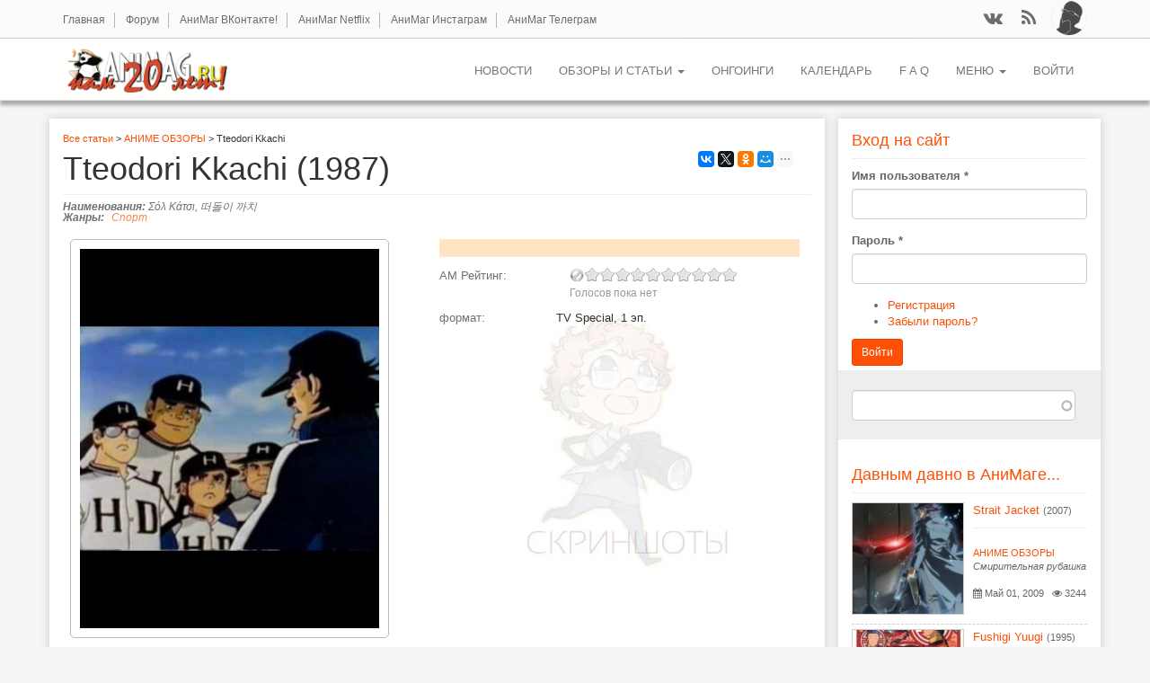

--- FILE ---
content_type: text/html; charset=utf-8
request_url: https://animag.ru/review/tteodori-kkachi-1987
body_size: 14025
content:
<!DOCTYPE html PUBLIC "-//W3C//DTD XHTML+RDFa 1.0//EN"
  "http://www.w3.org/MarkUp/DTD/xhtml-rdfa-1.dtd">
<html lang="ru" dir="ltr">
<head profile="http://www.w3.org/1999/xhtml/vocab">
  <meta charset="utf-8">
  <meta name="viewport" content="width=device-width, initial-scale=1, maximum-scale=1.0, minimum-scale=1, user-scalable=no" />
  <meta http-equiv="Content-Type" content="text/html; charset=utf-8" />
<link rel="shortcut icon" href="https://animag.ru/sites/all/themes/postwalls/favicon.ico" type="image/vnd.microsoft.icon" />
<meta name="description" content="Tteodori Kkachi - обзор аниме." />
<meta name="keywords" content="Tteodori Kkachi, Σόλ Κάτσι, 떠돌이 까치, обзор аниме 1987" />
<meta name="robots" content="follow, index" />
  <title>Tteodori Kkachi - обзор аниме 1987</title>
  <link type="text/css" rel="stylesheet" href="https://animag.ru/sites/default/files/css/css_lQaZfjVpwP_oGNqdtWCSpJT1EMqXdMiU84ekLLxQnc4.css" media="all" />
<link type="text/css" rel="stylesheet" href="https://animag.ru/sites/default/files/css/css_WU4ADAsGjBQgVhZKry9b0lig_DBEoD3LN4DpZifuY2U.css" media="all" />
<link type="text/css" rel="stylesheet" href="https://animag.ru/sites/default/files/css/css_3sDw2wREs-8J9c-JuDjvlLLaVO-iOUQw_aKjg2liYeE.css" media="all" />
<link type="text/css" rel="stylesheet" href="https://animag.ru/sites/default/files/css/css_Ky0OSbJd2V4YS9sWcke635PpRnsfO8-niB7IaMqfVVk.css" media="all" />
<style>#back-top{right:40px;}#back-top span#button{background-color:#CCCCCC;}#back-top span#button:hover{opacity:1;filter:alpha(opacity = 1);background-color:#777777;}
</style>
<link type="text/css" rel="stylesheet" href="https://animag.ru/sites/default/files/css/css_KF4fxk0Ba3Myd2HAVa5TRFI7_R0yqH1RozmFFTi0lEc.css" media="all" />
<link type="text/css" rel="stylesheet" href="https://animag.ru/sites/default/files/css/css_ByE4JguU5m3__Y6KyKJahMl_x3TQ2w6n6o34pyDXKdM.css" media="all" />
<link type="text/css" rel="stylesheet" href="https://animag.ru/sites/default/files/css/css_47DEQpj8HBSa-_TImW-5JCeuQeRkm5NMpJWZG3hSuFU.css" media="all" />
  <!-- HTML5 element support for IE6-8 -->
  <!--[if lt IE 9]>
    <script src="//html5shiv.googlecode.com/svn/trunk/html5.js"></script>
  <![endif]-->
  <script src="//code.jquery.com/jquery-1.7.2.min.js"></script>
<script>window.jQuery || document.write("<script src='/sites/all/modules/jquery_update/replace/jquery/1.7/jquery.min.js'>\x3C/script>")</script>
<script src="https://animag.ru/sites/default/files/js/js_Hfha9RCTNm8mqMDLXriIsKGMaghzs4ZaqJPLj2esi7s.js"></script>
<script src="//code.jquery.com/ui/1.10.2/jquery-ui.min.js"></script>
<script>window.jQuery.ui || document.write("<script src='/sites/all/modules/jquery_update/replace/ui/ui/minified/jquery-ui.min.js'>\x3C/script>")</script>
<script src="https://animag.ru/sites/default/files/js/js_3nF21wUZzDs6__2a2I2F5LHqBM3p5ICtRTMMNgCVtoU.js"></script>
<script src="https://animag.ru/sites/default/files/js/js_aijiRnhWrhmMyYVOru80m_ibEd_vd3x52eM2CNWeYeI.js"></script>
<script src="https://animag.ru/sites/default/files/js/js_Z-NTA7DEqGbzyghnvyHKhmiLcql0oGE41-99lUfxpEI.js"></script>
<script src="https://animag.ru/sites/default/files/js/js_eMFbQUFQ04gfQsLDwXd2PARbVEkaPQk4b-KXnOkt41Y.js"></script>
<script src="https://animag.ru/sites/default/files/js/js_7BTURgQkf6pZOuozLB--ngOPfGkb-qomvGW6ingQbzU.js"></script>
<script>jQuery.extend(Drupal.settings, {"basePath":"\/","pathPrefix":"","setHasJsCookie":0,"ajaxPageState":{"theme":"postwalls","theme_token":"22JGn7qdaq9xycA7zITjESQpokPuH07PQTGnxP3i534","jquery_version":"1.7","js":{"0":1,"sites\/all\/modules\/addthis\/addthis.js":1,"sites\/all\/themes\/bootstrap\/js\/bootstrap.js":1,"\/\/code.jquery.com\/jquery-1.7.2.min.js":1,"1":1,"misc\/jquery-extend-3.4.0.js":1,"misc\/jquery-html-prefilter-3.5.0-backport.js":1,"misc\/jquery.once.js":1,"misc\/drupal.js":1,"\/\/code.jquery.com\/ui\/1.10.2\/jquery-ui.min.js":1,"2":1,"sites\/all\/modules\/jquery_update\/replace\/ui\/external\/jquery.cookie.js":1,"sites\/all\/modules\/jquery_update\/replace\/misc\/jquery.form.min.js":1,"misc\/ui\/jquery.ui.position-1.13.0-backport.js":1,"sites\/all\/modules\/field_group\/horizontal-tabs\/horizontal-tabs.js":1,"misc\/ajax.js":1,"sites\/all\/modules\/jquery_update\/js\/jquery_update.js":1,"sites\/all\/modules\/admin_menu\/admin_devel\/admin_devel.js":1,"sites\/all\/modules\/fancy_file_delete\/js\/fancyfiledelete.js":1,"sites\/all\/modules\/comment_notify\/comment_notify.js":1,"public:\/\/languages\/ru_t-z4dtrWyXk98LZnoQ_b7HkNTiBIgFh_d8BbbloO4pg.js":1,"sites\/all\/modules\/cleantalk\/src\/js\/apbct-public.js":1,"sites\/all\/libraries\/colorbox\/jquery.colorbox-min.js":1,"sites\/all\/libraries\/DOMPurify\/purify.min.js":1,"sites\/all\/modules\/colorbox\/js\/colorbox.js":1,"sites\/all\/modules\/colorbox\/styles\/default\/colorbox_style.js":1,"sites\/all\/modules\/colorbox\/js\/colorbox_load.js":1,"sites\/all\/modules\/colorbox\/js\/colorbox_inline.js":1,"sites\/all\/modules\/iframe\/iframe.js":1,"sites\/all\/modules\/scroll_to_top\/scroll_to_top.js":1,"sites\/all\/modules\/spoiler\/spoiler.js":1,"sites\/all\/modules\/bueditor\/bueditor.js":1,"misc\/textarea.js":1,"sites\/all\/themes\/bootstrap\/js\/misc\/_progress.js":1,"modules\/file\/file.js":1,"sites\/all\/modules\/webform\/js\/webform.js":1,"sites\/all\/modules\/scroll_triggered_box\/js\/scroll_triggered_box.js":1,"sites\/all\/modules\/search_autocomplete\/js\/jquery.autocomplete.js":1,"sites\/all\/modules\/field_group\/field_group.js":1,"modules\/filter\/filter.js":1,"sites\/all\/modules\/fivestar\/js\/fivestar.js":1,"sites\/all\/modules\/fivestar\/js\/fivestar.ajax.js":1,"sites\/all\/modules\/extlink\/js\/extlink.js":1,"sites\/all\/modules\/bueditor\/library\/bue.min.default.js":1,"sites\/all\/modules\/bueditor\/library\/bue.history.js":1,"sites\/all\/themes\/postwalls\/bootstrap\/js\/affix.js":1,"sites\/all\/themes\/postwalls\/bootstrap\/js\/alert.js":1,"sites\/all\/themes\/postwalls\/bootstrap\/js\/button.js":1,"sites\/all\/themes\/postwalls\/bootstrap\/js\/carousel.js":1,"sites\/all\/themes\/postwalls\/bootstrap\/js\/collapse.js":1,"sites\/all\/themes\/postwalls\/bootstrap\/js\/dropdown.js":1,"sites\/all\/themes\/postwalls\/bootstrap\/js\/modal.js":1,"sites\/all\/themes\/postwalls\/bootstrap\/js\/tooltip.js":1,"sites\/all\/themes\/postwalls\/bootstrap\/js\/popover.js":1,"sites\/all\/themes\/postwalls\/bootstrap\/js\/scrollspy.js":1,"sites\/all\/themes\/postwalls\/bootstrap\/js\/tab.js":1,"sites\/all\/themes\/postwalls\/bootstrap\/js\/transition.js":1,"sites\/all\/themes\/postwalls\/js\/jquery.isotope.min.js":1,"sites\/all\/themes\/postwalls\/js\/code.js":1,"sites\/all\/themes\/bootstrap\/js\/misc\/ajax.js":1,"sites\/all\/themes\/bootstrap\/js\/modules\/file\/file.js":1,"sites\/all\/themes\/bootstrap\/js\/modules\/filter\/filter.js":1},"css":{"modules\/system\/system.base.css":1,"misc\/ui\/jquery.ui.core.css":1,"misc\/ui\/jquery.ui.theme.css":1,"misc\/ui\/jquery.ui.menu.css":1,"misc\/ui\/jquery.ui.autocomplete.css":1,"sites\/all\/modules\/field_group\/horizontal-tabs\/horizontal-tabs.css":1,"sites\/all\/modules\/scroll_to_top\/scroll_to_top.css":1,"sites\/all\/modules\/calendar\/css\/calendar_multiday.css":1,"sites\/all\/modules\/date\/date_repeat_field\/date_repeat_field.css":1,"modules\/field\/theme\/field.css":1,"modules\/node\/node.css":1,"sites\/all\/modules\/video_filter\/video_filter.css":1,"sites\/all\/modules\/extlink\/css\/extlink.css":1,"sites\/all\/modules\/views\/css\/views.css":1,"sites\/all\/modules\/comment_notify\/comment_notify.css":1,"sites\/all\/modules\/colorbox\/styles\/default\/colorbox_style.css":1,"sites\/all\/modules\/ctools\/css\/ctools.css":1,"sites\/all\/modules\/glossary\/glossary.css":1,"0":1,"sites\/all\/modules\/spoiler\/spoiler.css":1,"sites\/all\/modules\/bueditor\/bueditor.css":1,"sites\/all\/modules\/webform\/css\/webform.css":1,"sites\/all\/modules\/scroll_triggered_box\/css\/scroll_triggered_box.css":1,"sites\/all\/modules\/search_autocomplete\/css\/themes\/basic-red.css":1,"sites\/all\/modules\/path_breadcrumbs\/css\/path_breadcrumbs.css":1,"sites\/all\/modules\/fivestar\/widgets\/oxygen\/oxygen.css":1,"sites\/all\/modules\/fivestar\/css\/fivestar.css":1,"sites\/all\/modules\/fivestar\/widgets\/hearts\/hearts.css":1,"sites\/all\/modules\/ds\/layouts\/ds_2col_stacked_fluid\/ds_2col_stacked_fluid.css":1,"public:\/\/spamicide\/feed_me.css":1,"sites\/all\/themes\/postwalls\/css\/style.css":1,"sites\/all\/themes\/postwalls\/font-awesome\/css\/font-awesome.min.css":1,"sites\/all\/themes\/postwalls\/less\/style.less":1,"sites\/default\/files\/fontyourface\/fontsquirrel\/open-sans-fontfacekit\/stylesheet.css":1}},"colorbox":{"opacity":"0.85","current":"{current} \u0438\u0437 {total}","previous":"\u00ab \u041f\u0440\u0435\u0434\u044b\u0434\u0443\u0449\u0438\u0439","next":"\u0421\u043b\u0435\u0434\u0443\u044e\u0449\u0438\u0439 \u00bb","close":"\u0417\u0430\u043a\u0440\u044b\u0442\u044c","maxWidth":"98%","maxHeight":"98%","fixed":true,"mobiledetect":true,"mobiledevicewidth":"480px","file_public_path":"\/sites\/default\/files","specificPagesDefaultValue":"admin*\nimagebrowser*\nimg_assist*\nimce*\nnode\/add\/*\nnode\/*\/edit\nprint\/*\nprintpdf\/*\nsystem\/ajax\nsystem\/ajax\/*"},"scroll_to_top":{"label":"\u041d\u0430\u0432\u0435\u0440\u0445"},"BUE":{"imceURL":"\/imce","templates":{"e6":{"iconpath":"\/sites\/default\/files\/turbueditor","buttons":[["\u041d\u0430\u0437\u0430\u0434","js: E.undo();","undo.jpg","Y"],["\u0412\u043f\u0435\u0440\u0435\u0434","js: E.redo();","redo.jpg","Z"],["\u0422\u043e\u043b\u0441\u0442\u044b\u0439 \u0448\u0440\u0438\u0444\u0442","\u003Cstrong\u003E%TEXT%\u003C\/strong\u003E","bold.jpg","B"],["\u041d\u0430\u043a\u043b\u043e\u043d","\u003Cem\u003E%TEXT%\u003C\/em\u003E","italic.jpg","I"],["\u041f\u043e\u0434\u0447\u0435\u0440\u043a\u0438\u0432\u0430\u043d\u0438\u0435","\u003Cins\u003E%TEXT%\u003C\/ins\u003E","underline.jpg","U"],["\u0417\u0430\u0447\u0435\u0440\u043a\u043d\u0443\u0442\u044b\u0439 \u0448\u0440\u0438\u0444\u0442","\u003Cdel\u003E%TEXT%\u003C\/del\u003E","strike.jpg","S"],["\u0412\u0435\u0440\u0445\u043d\u044f\u044f \u0441\u0442\u0435\u043f\u0435\u043d\u044c","\u003Csup\u003E%TEXT%\u003C\/sup\u003E","sup.jpg",""],["\u041d\u0438\u0436\u043d\u044f\u044f \u0441\u0442\u0435\u043f\u0435\u043d\u044c","\u003Csub\u003E%TEXT%\u003C\/sub\u003E","sub.jpg",""],["tpl:dot","","separator.png",""],["\u0412\u044b\u0440\u0430\u0432\u043d\u0438\u0432\u0430\u043d\u0438\u0435 \u043f\u043e \u043b\u0435\u0432\u043e\u043c\u0443 \u043a\u0440\u0430\u044e","\u003Cp style=\u0022text-align: left;\u0022\u003E%TEXT%\u003C\/p\u003E","align-left.jpg",""],["\u0412\u044b\u0440\u0430\u0432\u043d\u0438\u0432\u0430\u043d\u0438\u0435 \u043f\u043e \u0446\u0435\u043d\u0442\u0440\u0443","\u003Ccenter\u003E%TEXT%\u003C\/center\u003E","align-center.jpg",""],["\u0412\u044b\u0440\u0430\u0432\u043d\u0438\u0432\u0430\u043d\u0438\u0435 \u043f\u043e \u043f\u0440\u0430\u0432\u043e\u043c\u0443 \u043a\u0440\u0430\u044e","\u003Cp style=\u0022text-align: right;\u0022\u003E%TEXT%\u003C\/p\u003E","align-right.jpg",""],["\u0412\u044b\u0440\u0430\u0432\u043d\u0438\u0432\u0430\u043d\u0438\u0435 \u043f\u043e \u0448\u0438\u0440\u0438\u043d\u0435","\u003Cp style=\u0022text-align: justify;\u0022\u003E%TEXT%\u003C\/p\u003E","align-justify.jpg",""],["\u0417\u0430\u0433\u043e\u043b\u043e\u0432\u043a\u0438","js: E.tagChooser([\n [\u0027h1\u0027, \u0027Heading1\u0027],\n [\u0027h2\u0027, \u0027Heading2\u0027],\n [\u0027h3\u0027, \u0027Heading3\u0027],\n [\u0027h4\u0027, \u0027Heading4\u0027],\n [\u0027h5\u0027, \u0027Heading5\u0027],\n [\u0027h6\u0027, \u0027Heading6\u0027]\n]);","heading.jpg","H"],["\u041d\u0443\u043c\u0438\u0440\u043e\u0432\u0430\u043d\u043d\u044b\u0439 \u0441\u043f\u0438\u0441\u043e\u043a","js: E.wrapLines(\u0027\u003Col\u003E\\n\u0027, \u0027  \u003Cli\u003E\u0027, \u0027\u003C\/li\u003E\u0027, \u0027\\n\u003C\/ol\u003E\u0027);","ol.jpg","O"],["\u0423\u043f\u043e\u0440\u044f\u0434\u043e\u0447\u0435\u043d\u043d\u044b\u0439 \u0441\u043f\u0438\u0441\u043e\u043a","js: E.wrapLines(\u0027\u003Cul\u003E\\n\u0027, \u0027  \u003Cli\u003E\u0027, \u0027\u003C\/li\u003E\u0027, \u0027\\n\u003C\/ul\u003E\u0027);","ul.jpg","N"],["\u0426\u0438\u0442\u0430\u0442\u0430","\u003Cblockquote\u003E%TEXT%\u003C\/blockquote\u003E","blockquote.jpg","Q"],["tpl:dot","","separator.png",""],["\u0421\u0441\u044b\u043b\u043a\u0430","js:\nvar form = [\n {name: \u0027href\u0027, title: \u0027Link URL\u0027, required: true, suffix: E.imce.button(\u0027attr_href\u0027)},\n {name: \u0027html\u0027, title: \u0027Link text\u0027},\n {name: \u0027title\u0027, title: \u0027Link title\u0027}\n];\nE.tagDialog(\u0027a\u0027, form, {title: \u0027Insert\/edit link\u0027});","link.jpg","L"],["\u0423\u0434\u0430\u043b\u0438\u0442\u044c \u0442\u044d\u0433\u0438","js: E.replaceSelection(E.getSelection().replace(new RegExp(\u0027\u003C\/?(abbr|acronym|address|b|big|blockquote|cite|code|del|em|font|i|ins|kbd|pre|s|small|span|strike|strong|sub|sup|table|td|tr|th|thead|tbody|u)(\\s[^\u003E]*)?\u003E\u0027, \u0027g\u0027), \u0027\u0027));","delete.jpg",""],["tpl:dot","","separator.png",""],["\u041f\u0440\u0435\u0434\u043e\u0441\u043c\u043e\u0442\u0440","js: E.prv();","view.jpg",""],["\u041f\u043e\u043c\u043e\u0449\u044c","js: E.help(\u0027fadeIn\u0027);","help.jpg",""],["\u0421\u043f\u043e\u0439\u043b\u0435\u0440","\u003E\u003E\u003Cspan class=\u0022spoiler\u0022  onmouseover=\u0022this.style.color=\u0027#000000\u0027;\u0022 onmouseout=\u0022this.style.color=\u0027#DFF0D8\u0027;\u0022\u003E%TEXT%\u003C\/span\u003E\u003C\u003C ","spoiler.jpg",""]]}},"preset":{"edit-submitted-tekst":"e6","edit-comment-body-und-0-value":"e6"}},"file":{"elements":{"#edit-submitted-art-i-media-upload":"gif,jpg,png,txt,rtf,pdf,doc,docx,gz,jar,rar,sit,tar,zip"}},"ajax":{"edit-submitted-art-i-media-upload-button":{"wrapper":"edit-submitted-art-i-media-ajax-wrapper","effect":"fade","progress":{"type":"throbber","message":null},"event":"mousedown","keypress":true,"prevent":"click","url":"\/file\/ajax\/submitted\/art_i_media\/form-w7oo8B-NZZbjh8qPf7hCc4-6YzXMoa8l42IlFzOeJuU","submit":{"_triggering_element_name":"submitted_art_i_media_upload_button","_triggering_element_value":"\u0417\u0430\u043a\u0430\u0447\u0430\u0442\u044c"}},"edit-vote--2":{"callback":"fivestar_ajax_submit","event":"change","url":"\/system\/ajax","submit":{"_triggering_element_name":"vote"}},"edit-vote--4":{"callback":"fivestar_ajax_submit","event":"change","url":"\/system\/ajax","submit":{"_triggering_element_name":"vote"}}},"urlIsAjaxTrusted":{"\/file\/ajax\/submitted\/art_i_media\/form-w7oo8B-NZZbjh8qPf7hCc4-6YzXMoa8l42IlFzOeJuU":true,"\/webform\/otpravit-obzor-ili-statyu-bez-oformleniya":true,"\/search-result":true,"\/views\/ajax":true,"\/system\/ajax":true,"\/review\/tteodori-kkachi-1987":true,"\/comment\/reply\/5749":true,"\/review\/tteodori-kkachi-1987?destination=node\/5749":true},"views":{"ajax_path":"\/views\/ajax","ajaxViews":{"views_dom_id:77798fc05f9ee5573efbfac599605b6c":{"view_name":"popular_sidebar_blocks","view_display_id":"block_5","view_args":"","view_path":"node\/26664","view_base_path":null,"view_dom_id":"77798fc05f9ee5573efbfac599605b6c","pager_element":0}}},"search_autocomplete":{"form4":{"selector":"input#edit-search-api-views-fulltext.form-control.form-text","minChars":"3","max_sug":"10","type":"internal","datas":"https:\/\/animag.ru\/search_autocomplete\/autocomplete\/4\/","fid":"4","theme":"basic-red","auto_submit":"1","auto_redirect":"1"}},"field_group":{"htabs":"full","htab":"full"},"extlink":{"extTarget":"_blank","extClass":"ext","extLabel":"(\u0432\u043d\u0435\u0448\u043d\u044f\u044f \u0441\u0441\u044b\u043b\u043a\u0430)","extImgClass":0,"extIconPlacement":"append","extSubdomains":1,"extExclude":"","extInclude":"","extCssExclude":"","extCssExplicit":"","extAlert":0,"extAlertText":"This link will take you to an external web site. We are not responsible for their content.","mailtoClass":"mailto","mailtoLabel":"(\u0441\u0441\u044b\u043b\u043a\u0430 \u0434\u043b\u044f \u043e\u0442\u043f\u0440\u0430\u0432\u043a\u0438 email)","extUseFontAwesome":false},"bootstrap":{"anchorsFix":1,"anchorsSmoothScrolling":1,"formHasError":1,"popoverEnabled":1,"popoverOptions":{"animation":1,"html":1,"placement":"right","selector":"","trigger":"click","triggerAutoclose":1,"title":"","content":"","delay":0,"container":"body"},"tooltipEnabled":1,"tooltipOptions":{"animation":1,"html":0,"placement":"auto left","selector":"","trigger":"hover focus","delay":0,"container":"body"}}});</script>
</head>
<body class="html not-front not-logged-in one-sidebar sidebar-second page-node page-node- page-node-5749 node-type-review" >
  <div id="skip-link">
    <a href="#main-content" class="element-invisible element-focusable">Перейти к основному содержанию</a>
  </div>
    
<div class="header-top">
  
  <div class="container">

    <div class="row">
      
              <div class="headertopleft col-sm-8">  <div class="region region-headertopleft">
    <section id="block-menu-menu-upper-menu" class="block block-menu redblock clearfix">

      
  <ul class="menu nav"><li class="first leaf"><a href="/" title="Главная страница АниМага">Главная</a></li>
<li class="leaf"><a href="https://forum.animag.ru" target="_blank" accesskey="|" title="">Форум</a></li>
<li class="leaf"><a href="https://vk.com/animagonline" title="АниМаг ВКонтакте - Ваш проводник в мир аниме!">АниМаг ВКонтакте!</a></li>
<li class="leaf"><a href="https://vk.com/animagnetflix" title="Информация об аниме-сериалах, транслируемых на канале Netflix и тех, где Netflix выступает продюсером. Информация об аниме, продюсером и прокатчиком которого выступает Amazon Prime.">АниМаг Netflix</a></li>
<li class="leaf"><a href="https://www.instagram.com/animag_animenews/" title="">АниМаг Инстаграм</a></li>
<li class="last leaf"><a href="https://t.me/evanotend" title="">АниМаг Телеграм</a></li>
</ul>
</section>
  </div>
</div>
      
             <div class="headertopright col-sm-4"><div class="blockRegUser">  <div class="user-picture">
    <img class="img-responsive" src="https://animag.ru/sites/default/files/pictures/avatar.jpg" alt="Аватар пользователя Читатель" title="Аватар пользователя Читатель" />  </div>
</div>  <div class="region region-headertopright">
    <section id="block-views-social-media-block" class="block block-views clearfix">

      
  <div class="view view-social-media view-id-social_media view-display-id-block view-dom-id-7621ab6b6b44e7225900b1b78eabfc69">
        
  
  
      <div class="view-content">
        <div class="views-row views-row-1 views-row-odd views-row-first">
      
  <div class="views-field views-field-field-icon-color">        <div class="field-content"><div class="colorfield-color-swatch" style="width: 40px; height: 41px; background-color:#FE5007;"></div>
</div>  </div>  
  <div class="views-field views-field-field-fontawesome-string">        <div class="field-content"><a href="http://vk.com/animagonline" title="ВКонтакте" target="_blank"><i class="fa fa-vk"></i></a></div>  </div>  </div>
  <div class="views-row views-row-2 views-row-even views-row-last">
      
  <div class="views-field views-field-field-icon-color">        <div class="field-content"><div class="colorfield-color-swatch" style="width: 40px; height: 41px; background-color:#FE5007;"></div>
</div>  </div>  
  <div class="views-field views-field-field-fontawesome-string">        <div class="field-content"><a href="https://animag.ru/rss.xml" title="Feeds" target="_blank"><i class="fa fa-rss"></i></a></div>  </div>  </div>
    </div>
  
  
  
  
  
  
</div>
</section>
  </div>
</div>
      
    </div>

  </div>

</div>

<header id="navbar" role="banner" class="navbar navbar-static-top navbar-default">
  <div class="container">
    <div class="navbar-header">
            <a class="logo navbar-btn pull-left" href="/" title="Главная">
        <img src="https://animag.ru/sites/all/themes/postwalls/logo.png" alt="Главная" />

      </a>
      <a class="logo navbar-btn pull-left" href="/" title="Главная" rel="home" id="logo-mobile"><img src="/sites/all/themes/bootstrap/logo-mobile.png" alt="Главная" /></a>
      
      
      <!-- .btn-navbar is used as the toggle for collapsed navbar content -->
      <button type="button" class="navbar-toggle" data-toggle="collapse" data-target=".navbar-collapse">
        <span class="sr-only">Toggle navigation</span>
        <span class="icon-bar"></span>
        <span class="icon-bar"></span>
        <span class="icon-bar"></span>
      </button>
    </div>

          <div class="navbar-collapse collapse">
        <nav role="navigation">
                                <ul class="menu nav navbar-nav secondary"><li class="first leaf"><a href="/news" title="АНИМЕ НОВОСТИ">НОВОСТИ</a></li>
<li class="expanded dropdown"><a href="/tags/review" title="Обзоры и статьи" class="dropdown-toggle" data-toggle="dropdown">ОБЗОРЫ и СТАТЬИ <span class="caret"></span></a><ul class="dropdown-menu"><li class="first expanded"><a href="/tags/review" title="АНИМЕ ОБЗОРЫ">АНИМЕ ОБЗОРЫ</a></li>
<li class="expanded"><a href="/tags/article" title="АВТОРСКИЕ СТАТЬИ">АВТОРСКИЕ СТАТЬИ</a></li>
<li class="leaf"><a href="/tags/poll" title="Опросы АниМага">Опросы АниМага</a></li>
<li class="leaf"><a href="/tags/manga" title="МАНГА ОБЗОРЫ">МАНГА ОБЗОРЫ</a></li>
<li class="leaf"><a href="/tags/games" title="АНИМЕ ИГРЫ">АНИМЕ ИГРЫ</a></li>
<li class="leaf"><a href="/tags/video" title="АниМаг ВИДЕО">АниМаг ВИДЕО</a></li>
<li class="leaf"><a href="/tags/movie" title="КИНО ОБЗОРЫ">КИНО ОБЗОРЫ</a></li>
<li class="leaf"><a href="/tags/dorama" title="ОБЗОРЫ ДОРАМ">ОБЗОРЫ ДОРАМ</a></li>
<li class="leaf"><a href="/tags/license" title="ЛИЦЕНЗИЯ в РОССИИ">ЛИЦЕНЗИЯ в РОССИИ</a></li>
<li class="leaf"><a href="/tags/book" title="ВОСТОЧНОЕ ЧТИВО">ВОСТОЧНОЕ ЧТИВО</a></li>
<li class="last leaf"><a href="/tags/konvent" title="АНИМЕ КОНВЕНТЫ">АНИМЕ КОНВЕНТЫ</a></li>
</ul></li>
<li class="leaf"><a href="/ongoing" title="Обзоры предстоящих аниме сезонов...">ОНГОИНГИ</a></li>
<li class="leaf"><a href="/calendar" title="">КАЛЕНДАРЬ</a></li>
<li class="leaf"><a href="/faq-page" title="">F A Q</a></li>
<li class="expanded dropdown"><a href="/" title="Основное меню АниМага" class="dropdown-toggle" data-toggle="dropdown">МЕНЮ <span class="caret"></span></a><ul class="dropdown-menu"><li class="first leaf"><a href="/popular/top-rated-percent" title="Сортировка материала АниМага по рейтингу">АниМаг Рейтинг</a></li>
<li class="leaf"><a href="/tags/eksklyuziv" title="Эксклюзивные материалы">Эксклюзивы АниМага</a></li>
<li class="leaf"><a href="/glossary" title="В Базе данных АниМага представлено все аниме вышедшее на текущий день, все обзоры, статьи, рецензии и т.д., накопившиеся за десятилетие существования журнала.">База данных аниме</a></li>
<li class="leaf"><a href="/comment" title="Последние комментарии от читателей АниМага...">Последние комментарии</a></li>
<li class="leaf"><a href="/links/ssylki-animaga" accesskey="|" title="">Ссылки</a></li>
<li class="last leaf"><a href="/search-result" title="">Поиск по сайту</a></li>
</ul></li>
<li class="last leaf"><a href="/user/login?current=node/5749" title="">Войти</a></li>
</ul>                                      </nav>
      </div>
      </div>
</header>


<header id="navbar-fixed" role="banner" class="navbar navbar-default">
  <div class="container">
   <div class="blockRegUserhide">  <div class="user-picture">
    <img class="img-responsive" src="https://animag.ru/sites/default/files/pictures/avatar.jpg" alt="Аватар пользователя Читатель" title="Аватар пользователя Читатель" />  </div>
</div>
    <div class="navbar-header">
            <a class="logo navbar-btn pull-left" href="/" title="Главная">
        <img src="https://animag.ru/sites/all/themes/postwalls/logo.png" alt="Главная" />
      </a>
      <a class="logo navbar-btn pull-left" href="/" title="Главная" rel="home" id="logo-mobile"><img src="/sites/all/themes/bootstrap/logo-mobile.png" alt="Главная" /></a>
      
      
      
      <!-- .btn-navbar is used as the toggle for collapsed navbar content -->
      <button type="button" class="navbar-toggle" data-toggle="collapse" data-target=".navbar-collapse">
        <span class="sr-only">Toggle navigation</span>
        <span class="icon-bar"></span>
        <span class="icon-bar"></span>
        <span class="icon-bar"></span>
      </button>
    </div>

          <div class="navbar-collapse collapse">
        <nav role="navigation">
                                <ul class="menu nav navbar-nav secondary"><ul class="menu nav navbar-nav secondary"><li class="first leaf"><a href="/news" title="АНИМЕ НОВОСТИ">НОВОСТИ</a></li>
<li class="expanded dropdown"><a href="/tags/review" title="Обзоры и статьи" class="dropdown-toggle" data-toggle="dropdown">ОБЗОРЫ и СТАТЬИ <span class="caret"></span></a><ul class="dropdown-menu"><li class="first expanded"><a href="/tags/review" title="АНИМЕ ОБЗОРЫ">АНИМЕ ОБЗОРЫ</a></li>
<li class="expanded"><a href="/tags/article" title="АВТОРСКИЕ СТАТЬИ">АВТОРСКИЕ СТАТЬИ</a></li>
<li class="leaf"><a href="/tags/poll" title="Опросы АниМага">Опросы АниМага</a></li>
<li class="leaf"><a href="/tags/manga" title="МАНГА ОБЗОРЫ">МАНГА ОБЗОРЫ</a></li>
<li class="leaf"><a href="/tags/games" title="АНИМЕ ИГРЫ">АНИМЕ ИГРЫ</a></li>
<li class="leaf"><a href="/tags/video" title="АниМаг ВИДЕО">АниМаг ВИДЕО</a></li>
<li class="leaf"><a href="/tags/movie" title="КИНО ОБЗОРЫ">КИНО ОБЗОРЫ</a></li>
<li class="leaf"><a href="/tags/dorama" title="ОБЗОРЫ ДОРАМ">ОБЗОРЫ ДОРАМ</a></li>
<li class="leaf"><a href="/tags/license" title="ЛИЦЕНЗИЯ в РОССИИ">ЛИЦЕНЗИЯ в РОССИИ</a></li>
<li class="leaf"><a href="/tags/book" title="ВОСТОЧНОЕ ЧТИВО">ВОСТОЧНОЕ ЧТИВО</a></li>
<li class="last leaf"><a href="/tags/konvent" title="АНИМЕ КОНВЕНТЫ">АНИМЕ КОНВЕНТЫ</a></li>
</ul></li>
<li class="leaf"><a href="/ongoing" title="Обзоры предстоящих аниме сезонов...">ОНГОИНГИ</a></li>
<li class="leaf"><a href="/calendar" title="">КАЛЕНДАРЬ</a></li>
<li class="leaf"><a href="/faq-page" title="">F A Q</a></li>
<li class="expanded dropdown"><a href="/" title="Основное меню АниМага" class="dropdown-toggle" data-toggle="dropdown">МЕНЮ <span class="caret"></span></a><ul class="dropdown-menu"><li class="first leaf"><a href="/popular/top-rated-percent" title="Сортировка материала АниМага по рейтингу">АниМаг Рейтинг</a></li>
<li class="leaf"><a href="/tags/eksklyuziv" title="Эксклюзивные материалы">Эксклюзивы АниМага</a></li>
<li class="leaf"><a href="/glossary" title="В Базе данных АниМага представлено все аниме вышедшее на текущий день, все обзоры, статьи, рецензии и т.д., накопившиеся за десятилетие существования журнала.">База данных аниме</a></li>
<li class="leaf"><a href="/comment" title="Последние комментарии от читателей АниМага...">Последние комментарии</a></li>
<li class="leaf"><a href="/links/ssylki-animaga" accesskey="|" title="">Ссылки</a></li>
<li class="last leaf"><a href="/search-result" title="">Поиск по сайту</a></li>
</ul></li>
<li class="last leaf"><a href="/user/login?current=node/5749" title="">Войти</a></li>
</ul></ul>                            </nav>
      </div>
      </div>
</header>




<div class="main-container container">

  <header role="banner" id="page-header">
    
      </header> <!-- /#page-header -->

  <div class="row content-area-container">

    
    <section class="col-sm-9 page-container" >

      <div class="content-area">

      <div class="zone-1"><h2 class="element-invisible">Вы здесь</h2><div class="breadcrumb"><div class="inline odd first" itemscope itemtype="http://data-vocabulary.org/Breadcrumb"><a href="https://animag.ru/" itemprop="url"><span itemprop="title">Все статьи</span></a></div> <span class="delimiter">&gt;</span> <div class="inline even" itemscope itemtype="http://data-vocabulary.org/Breadcrumb"><a href="https://animag.ru/tags/review" itemprop="url"><span itemprop="title">АНИМЕ ОБЗОРЫ</span></a></div> <span class="delimiter">&gt;</span> <div class="inline odd last" itemscope itemtype="http://data-vocabulary.org/Breadcrumb"><span itemprop="title">Tteodori Kkachi</span></div></div></div>
      <a id="main-content"></a>
      <div class="zone-2"></div>
      <!--        <h1 class="page-header">Tteodori Kkachi</h1>
      -->
      <div class="zone-3"></div>
      <div class="zone-4"></div>
      <div class="zone-5">              </div>
      <div class="zone-6"></div>
      <div class="zone-7"></div>
      <div class="zone-8">  <div class="region region-content">
    <section id="block-system-main" class="block block-system clearfix">

      
  <div  class="ds-2col-stacked-fluid node node-review view-mode-full text_align clearfix">

  
  <div class="group-header">
    <div class="field field-name-nodetop-full field-type-ds field-label-hidden"><div class="field-items"><div class="field-item even"><div class="right"><script src="//yastatic.net/es5-shims/0.0.2/es5-shims.min.js"></script><script src="//yastatic.net/share2/share.js"></script><div class="ya-share2" data-services="vkontakte,facebook,twitter,odnoklassniki,moimir,gplus,linkedin,lj,tumblr,viber,skype,telegram,collections,whatsapp" data-limit="4" data-size="s" data-counter=""></div></div><h1 class="page-header"><a href="https://animag.ru/review/tteodori-kkachi-1987" title="Tteodori Kkachi">Tteodori Kkachi</a> (1987)</h1><div class="alname"><strong>Наименования:</strong> Σόλ Κάτσι, 떠돌이 까치</div></div></div></div><div class="field field-name-taxonomy-vocabulary-1 field-type-taxonomy-term-reference field-label-inline clearfix alname"><div class="field-label">Жанры:&nbsp;</div><div class="field-items"><div class="field-item even"><a href="/tags/sport">Спорт</a></div></div></div>  </div>

      <div class="group-left zone-1">
      <div class="field field-name-field-cover field-type-image field-label-hidden cover_gallery"><div class="field-items"><div class="field-item even"><a href="https://animag.ru/sites/default/files/cover/anime/1987/tteodori-kkachi-1382075650.jpg" title="right" class="colorbox" data-colorbox-gallery="" data-cbox-img-attrs="{&quot;title&quot;: &quot;right&quot;, &quot;alt&quot;: &quot;Tteodori Kkachi&quot;}"><img class="img-responsive" src="https://animag.ru/sites/default/files/styles/coverreview/public/cover/anime/1987/tteodori-kkachi-1382075650.jpg?itok=gf_TBFfo" width="355" height="450" alt="Tteodori Kkachi" title="right" /></a></div></div></div>    </div>
  
      <div class="group-right">
      <div class="field field-name-boo field-type-ds field-label-hidden"><div class="field-items"><div class="field-item even"><div class="bookmarks">&nbsp;&nbsp;&nbsp;&nbsp;&nbsp;&nbsp;&nbsp;&nbsp;&nbsp;</div></div></div></div><div class="field field-name-field-vote field-type-fivestar field-label-inline clearfix hmrating"><div class="field-label">АМ Рейтинг:&nbsp;</div><div class="field-items"><div class="field-item even"><form class="fivestar-widget" action="/review/tteodori-kkachi-1987" method="post" id="fivestar-custom-widget" accept-charset="UTF-8"><div><div  class="clearfix  fivestar-combo-text fivestar-average-stars fivestar-form-item fivestar-oxygen"><div class="form-item form-item-vote form-type-fivestar form-group"><div class="form-item form-item-vote form-type-select form-group"><select class="form-control form-select" id="edit-vote--2" name="vote"><option value="-">Выберите оценку</option><option value="10">Оценить &amp;quot;Tteodori Kkachi&amp;quot; на 1/10</option><option value="20">Оценить &amp;quot;Tteodori Kkachi&amp;quot; на 2/10</option><option value="30">Оценить &amp;quot;Tteodori Kkachi&amp;quot; на 3/10</option><option value="40">Оценить &amp;quot;Tteodori Kkachi&amp;quot; на 4/10</option><option value="50">Оценить &amp;quot;Tteodori Kkachi&amp;quot; на 5/10</option><option value="60">Оценить &amp;quot;Tteodori Kkachi&amp;quot; на 6/10</option><option value="70">Оценить &amp;quot;Tteodori Kkachi&amp;quot; на 7/10</option><option value="80">Оценить &amp;quot;Tteodori Kkachi&amp;quot; на 8/10</option><option value="90">Оценить &amp;quot;Tteodori Kkachi&amp;quot; на 9/10</option><option value="100">Оценить &amp;quot;Tteodori Kkachi&amp;quot; на 10/10</option><option value="0" selected="selected">Сброс рейтинга</option></select><div class="help-block"><div class="fivestar-summary fivestar-summary-combo"><span class="empty">Голосов пока нет</span></div></div></div></div></div><button class="fivestar-submit btn btn-sm btn-default form-submit" type="submit" id="edit-fivestar-submit" name="op" value="Ставка">Ставка</button>
<input type="hidden" name="form_build_id" value="form-6jjGW_55YaiqRWL8kIxClnTEmnnT7x-6JDZenx370_A" />
<input type="hidden" name="form_id" value="fivestar_custom_widget" />
</div></form></div></div></div><div class="field field-name-field-type field-type-text field-label-inline clearfix"><div class="field-label">формат:&nbsp;</div><div class="field-items"><div class="field-item even">TV Special, 1 эп.</div></div></div><div class="field field-name-div-clear field-type-ds field-label-hidden"><div class="field-items"><div class="field-item even"><div class="clear"></div></div></div></div>    </div>
  
  <div class="group-footer">
    <div class="field field-name-node-bottom field-type-ds field-label-hidden"><div class="field-items"><div class="field-item even"><div align="right" class="node_bottom"><div class="footerNode"><span class="fa fa-calendar" title="Дата создания"> 07.01.2002 00:00</span>&nbsp;&nbsp;&nbsp;<span class="fa fa-eye" title="Всего просмотров"> 727</span>&nbsp;&nbsp;&nbsp;<span class="fa fa-comments" title="Комментариев"> 0</span></div></div></div></div></div><div class="field-group-htabs-wrapper group-tabs field-group-htabs"><h2 class="element-invisible">Tabs</h2><div class="horizontal-tabs-panes"><fieldset  class="collapsible group-review field-group-htab panel panel-default form-wrapper" id="bootstrap-panel">
          <legend class="panel-heading">
      <a href="#bootstrap-panel-body" class="panel-title fieldset-legend" data-toggle="collapse">ОБЗОР(ы)</a>
    </legend>
        <div class="panel-body panel-collapse collapse fade in" id="bootstrap-panel-body">
        <div class="field field-name-body field-type-text-with-summary field-label-hidden"><div class="field-items"><div class="field-item even"><noindex><center>Обзора на данное произведение нет. Ваш может стать первым!</center></noindex></div></div></div>  </div>
</fieldset>
<fieldset  class="collapsible group-screentabs information panel panel-default form-wrapper" id="bootstrap-panel--2">
          <legend class="panel-heading">
      <a href="#bootstrap-panel-2-body" class="panel-title fieldset-legend" data-toggle="collapse">ИНФОРМАЦИЯ</a>
    </legend>
        <div class="panel-body panel-collapse collapse fade in" id="bootstrap-panel-2-body">
        <div class="field field-name-field-alname field-type-text field-label-inline clearfix"><div class="field-label">наименования:&nbsp;</div><div class="field-items"><div class="field-item even">Σόλ Κάτσι</div><div class="field-item odd">떠돌이 까치</div></div></div><div class="field field-name-taxonomy-vocabulary-3 field-type-taxonomy-term-reference field-label-inline clearfix"><div class="field-label">год выпуска:&nbsp;</div><div class="field-items"><div class="field-item even"><a href="/year/1987">1987</a></div></div></div><div class="field field-name-ext-link-review field-type-ds field-label-hidden"><div class="field-items"><div class="field-item even"><noindex><div class="field-label-inline"><div class="field-label"><b>Доп.инфо:&nbsp;</b></div><div class="field-items"><div class="field-item even"><a href="http://anidb.net/perl-bin/animedb.pl?show=animelist&do.search=Search&adb.search=Tteodori Kkachi" target="_blank">AniDB.net</a> | <a href="http://www.animenewsnetwork.com/search?q=Tteodori Kkachi" target="_blank">ANN.com</a> | <a href="http://www.world-art.ru/search.php?public_search=Tteodori Kkachi&global_sector=all" target="_blank">World-Art.ru</a></div></div></div></ br>&nbsp;&nbsp;&nbsp;
<!--<div class="field-label-inline"><div class="field-label"><b>Скачать:&nbsp;</b></div><div class="field-items"><div class="field-item even"><a href="http://rutracker.org/forum/tracker.php?f=1105,1386,1387,1389,1390,1391,1642,2484,2491,33,404,599,893&nm=Tteodori Kkachi" target="_blank">Rutracker.org</a></div></div></div>--></noindex></div></div></div>  </div>
</fieldset>
<fieldset  class="collapsible group-next-review field-group-htab panel panel-default form-wrapper" id="bootstrap-panel--3">
          <legend class="panel-heading">
      <a href="#bootstrap-panel-3-body" class="panel-title fieldset-legend" data-toggle="collapse">ДОБАВИТЬ ОБЗОР</a>
    </legend>
        <div class="panel-body panel-collapse collapse fade in" id="bootstrap-panel-3-body">
        <div class="field field-name-links-next-review field-type-ds field-label-hidden"><div class="field-items"><div class="field-item even"><noindex><p><u>Добавить свой обзор в АниМаге можно тремя способами:</u></p>
<ol>
  <li>Воспользовавшись формой добавления комментариев на этой странице.</li>
  <li>Через форму <b><a href="/contact" target="_blank">"Контакты"</a></b> нашего сайта.</li>
  <li>Если Вы зарегистрированный пользователь, то воспользуйтесь ссылкой меню <b>"Добавить статью"</b> и <b><a href='http://www.animag.ru/faq-page#n15457' target="_blank">"Инструкцией"</a></b>, или (если Вы автор АниМага) нажмите на вкладку <b>"Редактировать"</b> в шапке обзора, и если обзора ещё нет, то заполняйте <b>блок</b> "Содержимого" и другие <b>блоки</b> по <b><a href='http://www.animag.ru/faq-page#n15457' target="_blank">"Инструкции"</a></b>, а если обзор уже имеется, то заполняйте <B>пустой блок</b> "Следующего Обзора".</li>
</ol>
<b>P.S.</b> Если потенциальных авторов пугает необходимость оформлять обзор/комментарий к аниме, или же просто Вам лень это делать, <strong>воспользуйтесь простой формой (ниже по тексту)</strong> и я с радостью оформлю все за вас!
<p><i>Все присланные обзоры проходят сначала через редакторские (достаточно гуманные) фильтры и лишь затем публикуются в АниМаге. Редакция вправе отказать в публикации обзоров, которые не подходят под формат издания.</i></p>
</noindex></div></div></div><div class="field field-name-webforms field-type-ds field-label-hidden"><div class="field-items"><div class="field-item even"><form class="webform-client-form" enctype="multipart/form-data" action="/webform/otpravit-obzor-ili-statyu-bez-oformleniya" method="post" id="webform-client-form-22006" accept-charset="UTF-8"><div><div class="form-group form-item form-item-submitted-vashe-imya-nik-kotorym-budet-podpisan-tekst form-type-textfield form-group"> <label class="control-label" for="edit-submitted-vashe-imya-nik-kotorym-budet-podpisan-tekst">Ваше имя (ник которым будет подписан текст) <span class="form-required" title="Это поле обязательно для заполнения.">*</span></label>
<input class="form-control form-text required" title="Ваше имя (ник которым будет подписан текст)" data-toggle="tooltip" type="text" id="edit-submitted-vashe-imya-nik-kotorym-budet-podpisan-tekst" name="submitted[vashe_imya_nik_kotorym_budet_podpisan_tekst]" value=" (ваше имя)" size="60" maxlength="128" /></div><div class="form-group form-item form-item-submitted-naimenovanie-anime form-type-textfield form-group"> <label class="control-label" for="edit-submitted-naimenovanie-anime">Наименование аниме (или предмета статьи) <span class="form-required" title="Это поле обязательно для заполнения.">*</span></label>
<input class="form-control form-text required" title="Наименование аниме (или предмета статьи)" data-toggle="tooltip" type="text" id="edit-submitted-naimenovanie-anime" name="submitted[naimenovanie_anime]" value="(наименование аниме или предмета статьи)" size="60" maxlength="128" /></div><div class="form-group form-item form-item-submitted-tekst form-type-textarea form-group"> <label class="control-label" for="edit-submitted-tekst">Текст (в произвольном оформлении) <span class="form-required" title="Это поле обязательно для заполнения.">*</span></label>
<div class="form-textarea-wrapper resizable"><textarea class="form-control form-textarea required" title="Оформления не требуется, редактор с удовольствием оформит текст за вас и добавит к нему весь необходимый арт! 

" data-toggle="tooltip" id="edit-submitted-tekst" name="submitted[tekst]" cols="60" rows="5">Место для Ваших мыслей облаченных в текст! (или прикрепите файл с обзором по кнопочке &quot;Выберите файл&quot; ниже!)</textarea></div></div><div id="edit-submitted-art-i-media-ajax-wrapper"><div class="form-group form-inline form-item form-item-submitted-art-i-media form-type-managed-file form-group"> <label class="control-label" for="edit-submitted-art-i-media">Арт, медиа или файл с текстом</label>
<div class="form-managed-file input-group"><input type="hidden" name="submitted[art_i_media][fid]" value="0" />
<input class="form-control form-file" type="file" id="edit-submitted-art-i-media-upload" name="files[submitted_art_i_media]" size="22" /><span class="input-group-btn"><button class="btn-primary btn btn-sm form-submit icon-before" type="submit" id="edit-submitted-art-i-media-upload-button" name="submitted_art_i_media_upload_button" value="Закачать"><span class="icon glyphicon glyphicon-upload" aria-hidden="true"></span>
 Закачать</button>
</span></div></div></div><input type="hidden" name="details[sid]" />
<input type="hidden" name="details[page_num]" value="1" />
<input type="hidden" name="details[page_count]" value="1" />
<input type="hidden" name="details[finished]" value="0" />
<input type="hidden" name="form_build_id" value="form-w7oo8B-NZZbjh8qPf7hCc4-6YzXMoa8l42IlFzOeJuU" />
<input type="hidden" name="form_id" value="webform_client_form_22006" />
<div class="edit-feed-me-wrapper"><div class="form-item form-item-feed-me form-type-textfield form-group"> <label class="control-label" for="edit-feed-me">feed me</label>
<input type="text" id="edit-feed-me" name="feed_me" value="" size="20" maxlength="128" class="form-text" /><div class="help-block">To prevent automated spam submissions leave this field empty.</div></div></div><div class="form-actions form-wrapper form-group" id="edit-actions"><button type="submit" id="edit-submit" name="op" value="Отправить" class="btn btn-sm btn-primary form-submit">Отправить</button>
</div></div></form></div></div></div>  </div>
</fieldset>
</div></div><div class="field field-name-field-quality3 field-type-fivestar field-label-above zone-1"><div class="field-label">Оценка статьи:&nbsp;</div><div class="field-items"><div class="field-item even"><form class="fivestar-widget" action="/review/tteodori-kkachi-1987" method="post" id="fivestar-custom-widget--2" accept-charset="UTF-8"><div><div  class="clearfix  fivestar-combo-text fivestar-average-stars fivestar-form-item fivestar-hearts"><div class="form-item form-item-vote form-type-fivestar form-group"><div class="form-item form-item-vote form-type-select form-group"><select class="form-control form-select" id="edit-vote--4" name="vote"><option value="-">Выберите оценку</option><option value="10">Оценить &amp;quot;Tteodori Kkachi&amp;quot; на 1/10</option><option value="20">Оценить &amp;quot;Tteodori Kkachi&amp;quot; на 2/10</option><option value="30">Оценить &amp;quot;Tteodori Kkachi&amp;quot; на 3/10</option><option value="40">Оценить &amp;quot;Tteodori Kkachi&amp;quot; на 4/10</option><option value="50">Оценить &amp;quot;Tteodori Kkachi&amp;quot; на 5/10</option><option value="60">Оценить &amp;quot;Tteodori Kkachi&amp;quot; на 6/10</option><option value="70">Оценить &amp;quot;Tteodori Kkachi&amp;quot; на 7/10</option><option value="80">Оценить &amp;quot;Tteodori Kkachi&amp;quot; на 8/10</option><option value="90">Оценить &amp;quot;Tteodori Kkachi&amp;quot; на 9/10</option><option value="100">Оценить &amp;quot;Tteodori Kkachi&amp;quot; на 10/10</option><option value="0" selected="selected">Сброс рейтинга</option></select><div class="help-block"><div class="fivestar-summary fivestar-summary-combo"><span class="empty">Голосов пока нет</span></div></div></div></div></div><button class="fivestar-submit btn btn-sm btn-default form-submit" type="submit" id="edit-fivestar-submit--2" name="op" value="Ставка">Ставка</button>
<input type="hidden" name="form_build_id" value="form-ApYAKGn1e1paxHzVmILWpKo6RTknIk650FCw7OqpsGo" />
<input type="hidden" name="form_id" value="fivestar_custom_widget" />
</div></form></div></div></div><div class="field field-name-author field-type-ds field-label-hidden"><div class="field-items"><div class="field-item even"><span class="username">aleks_saotome</span></div></div></div><div class="field field-name-ds-user-picture field-type-ds field-label-hidden"><div class="field-items"><div class="field-item even"><img class="img-responsive" src="https://animag.ru/sites/default/files/styles/thumbnail/public/pictures/picture-1-1663647123.jpg?itok=owiM8hQk" width="64" height="64" alt="Аватар пользователя aleks_saotome" title="Аватар пользователя aleks_saotome" /></div></div></div><div class="field field-name-hr field-type-ds field-label-hidden"><div class="field-items"><div class="field-item even"><hr></div></div></div><div id="comments" class="comment-wrapper">
  
  
      <h2 class="title comment-form">Добавить комментарий (обзор)</h2>
    <form class="comment-form" action="/comment/reply/5749" method="post" id="comment-form" accept-charset="UTF-8"><div><div class="form-item form-item-name form-type-textfield form-group"> <label class="control-label" for="edit-name">Ваше имя</label>
<input class="form-control form-text" type="text" id="edit-name" name="name" value="" size="30" maxlength="60" /></div><div class="field-type-text-long field-name-comment-body field-widget-text-textarea form-wrapper form-group" id="edit-comment-body"><div id="comment-body-add-more-wrapper"><div class="text-format-wrapper"><div class="form-item form-item-comment-body-und-0-value form-type-textarea form-group"> <label class="control-label" for="edit-comment-body-und-0-value">Комментарий <span class="form-required" title="Это поле обязательно для заполнения.">*</span></label>
<div class="form-textarea-wrapper resizable"><textarea class="text-full form-control form-textarea required" id="edit-comment-body-und-0-value" name="comment_body[und][0][value]" cols="60" rows="4"></textarea></div></div><div class="filter-wrapper form-inline form-wrapper form-group" id="edit-comment-body-und-0-format"></div></div>
</div></div><input type="hidden" name="form_build_id" value="form-X4hiQruMLBF8Mrvkm8aBkyqmLoY8-RHlHnLLK8pq5X4" />
<input type="hidden" name="form_id" value="comment_node_review_form" />
<div class="form-actions form-wrapper form-group" id="edit-actions--2"><button type="submit" id="edit-submit--2" name="op" value="Сохранить" class="btn btn-sm btn-success form-submit icon-before"><span class="icon glyphicon glyphicon-ok" aria-hidden="true"></span>
 Сохранить</button>
<button type="submit" id="edit-preview" name="op" value="Предпросмотр" class="btn btn-sm btn-default form-submit">Предпросмотр</button>
</div></div></form>  </div>
  </div>

</div>


</section>
  </div>
</div>


      </div>

      <div class="related-area">

      
      </div>

    </section>

          <aside class="col-sm-3" role="complementary">
          <div class="region region-sidebar-second">
    <section id="block-user-login" class="block block-user clearfix">

        <h2 class="block-title">Вход на сайт</h2>
    
  <form action="/review/tteodori-kkachi-1987?destination=node/5749" method="post" id="user-login-form" accept-charset="UTF-8"><div><div class="form-item form-item-name form-type-textfield form-group"> <label class="control-label" for="edit-name--2">Имя пользователя <span class="form-required" title="Это поле обязательно для заполнения.">*</span></label>
<input class="form-control form-text required" type="text" id="edit-name--2" name="name" value="" size="15" maxlength="60" /></div><div class="form-item form-item-pass form-type-password form-group"> <label class="control-label" for="edit-pass">Пароль <span class="form-required" title="Это поле обязательно для заполнения.">*</span></label>
<input class="form-control form-text required" type="password" id="edit-pass" name="pass" size="15" maxlength="128" /></div><ul><li><a href="/user/register" title="Создать новую учётную запись пользователя.">Регистрация</a></li>
<li><a href="/user/password" title="Запросить новый пароль по e-mail.">Забыли пароль?</a></li>
</ul><input type="hidden" name="form_build_id" value="form-pzT35_1LaEw-z-48MQHP8AoQXHbAOncKQSjghDlnQ44" />
<input type="hidden" name="form_id" value="user_login_block" />
<div class="edit-feed-me-wrapper"><div class="form-item form-item-feed-me form-type-textfield form-group"> <label class="control-label" for="edit-feed-me--2">feed me</label>
<input type="text" id="edit-feed-me--2" name="feed_me" value="" size="20" maxlength="128" class="form-text" /><div class="help-block">To prevent automated spam submissions leave this field empty.</div></div></div><div class="form-actions form-wrapper form-group" id="edit-actions--3"><button type="submit" id="edit-submit--3" name="op" value="Войти" class="btn btn-sm btn-primary form-submit">Войти</button>
</div></div></form>
</section>
<section id="block-views-exp-search-result-page" class="block block-views block-search-form clearfix">

      
  <form action="/search-result" method="get" id="views-exposed-form-search-result-page" accept-charset="UTF-8"><div><div class="views-exposed-form">
  <div class="views-exposed-widgets clearfix">
          <div id="edit-search-api-views-fulltext-wrapper" class="views-exposed-widget views-widget-filter-search_api_views_fulltext_1">
                        <div class="views-widget">
          <div class="form-item form-item-search-api-views-fulltext form-type-textfield form-group"><input class="form-control form-text" type="text" id="edit-search-api-views-fulltext" name="search_api_views_fulltext" value="" size="30" maxlength="128" /></div>        </div>
              </div>
                    <div class="views-exposed-widget views-submit-button">
      <button type="submit" id="edit-submit-search-result" name="" value="ПОИСК" class="btn btn-sm btn-primary form-submit">ПОИСК</button>
    </div>
      </div>
</div>
</div></form>
</section>
<section id="block-views-63e686851d8b62cf70873d9157b6fcbf" class="block block-views clearfix">

      
  
</section>
<section id="block-views-popular-sidebar-blocks-block-5" class="block block-views clearfix">

        <h2 class="block-title">Давным давно в АниМаге...</h2>
    
  <div class="view view-popular-sidebar-blocks view-id-popular_sidebar_blocks view-display-id-block_5 view-dom-id-77798fc05f9ee5573efbfac599605b6c">
        
  
  
      <div class="view-content">
        <div class="views-row views-row-1 views-row-odd views-row-first">
      
  <div class="views-field views-field-field-top-image">        <div class="field-content"></div>  </div>  
  <div class="views-field views-field-field-cover">        <div class="field-content"><a href="/review/strait-jacket-2007"><img class="img-responsive" src="https://animag.ru/sites/default/files/styles/125x125/public/cover/anime/2007/strait-jacket-1867851236.jpg?itok=nt5rHeoS" width="125" height="125" alt="Strait Jacket" title="right" /></a></div>  </div>  
  <div class="views-field views-field-nothing-2">        <span class="field-content"><a href="/review/strait-jacket-2007">Strait Jacket</a> <small>(2007)</small>
<hr></span>  </div>  
  <div class="views-field views-field-nothing">        <span class="field-content"><a href="/tags/review">АНИМЕ ОБЗОРЫ</a></br><i>Смирительная рубашка</i>
<small>&nbsp;</small></br>
<i class="fa fa-calendar"></i> Май 01, 2009&nbsp;&nbsp;&nbsp;<i class="fa fa-eye"></i> 3244</span>  </div>  
  <div class="views-field views-field-nothing-1">        <span class="field-content"><div class="clear"></div></span>  </div>  </div>
  <div class="views-row views-row-2 views-row-even">
      
  <div class="views-field views-field-field-top-image">        <div class="field-content"></div>  </div>  
  <div class="views-field views-field-field-cover">        <div class="field-content"><a href="/review/fushigi-yuugi-1995"><img class="img-responsive" src="https://animag.ru/sites/default/files/styles/125x125/public/cover/anime/1995/fushigi-yuugi-93360164.jpg?itok=3XB9gZ1B" width="125" height="125" alt="Fushigi Yuugi" /></a></div>  </div>  
  <div class="views-field views-field-nothing-2">        <span class="field-content"><a href="/review/fushigi-yuugi-1995">Fushigi Yuugi</a> <small>(1995)</small>
<hr></span>  </div>  
  <div class="views-field views-field-nothing">        <span class="field-content"><a href="/tags/review">АНИМЕ ОБЗОРЫ</a></br><i>ふしぎ遊戯</i>
<small>&nbsp;</small></br>
<i class="fa fa-calendar"></i> апр 01, 2003&nbsp;&nbsp;&nbsp;<i class="fa fa-eye"></i> 5241</span>  </div>  
  <div class="views-field views-field-nothing-1">        <span class="field-content"><div class="clear"></div></span>  </div>  </div>
  <div class="views-row views-row-3 views-row-odd">
      
  <div class="views-field views-field-field-top-image">        <div class="field-content"></div>  </div>  
  <div class="views-field views-field-field-cover">        <div class="field-content"><a href="/manga/lawful-drug"><img class="img-responsive" src="https://animag.ru/sites/default/files/styles/125x125/public/cover/manga/cover-1740334572.jpg?itok=cHvsTPdP" width="125" height="125" alt="Lawful Drug" title="right" /></a></div>  </div>  
  <div class="views-field views-field-nothing-2">        <span class="field-content"><a href="/manga/lawful-drug">Lawful Drug</a> <small>(2001)</small>
<hr></span>  </div>  
  <div class="views-field views-field-nothing">        <span class="field-content"><a href="/tags/manga">МАНГА ОБЗОРЫ</a></br><i>Gohou Drug</i>
<small>&nbsp;</small></br>
<i class="fa fa-calendar"></i> сен 01, 2005&nbsp;&nbsp;&nbsp;<i class="fa fa-eye"></i> 4029</span>  </div>  
  <div class="views-field views-field-nothing-1">        <span class="field-content"><div class="clear"></div></span>  </div>  </div>
  <div class="views-row views-row-4 views-row-even views-row-last">
      
  <div class="views-field views-field-field-top-image">        <div class="field-content"></div>  </div>  
  <div class="views-field views-field-field-cover">        <div class="field-content"><a href="/manga/majin-devil-manga"><img class="img-responsive" src="https://animag.ru/sites/default/files/styles/125x125/public/cover/manga/cover-1916235922.jpg?itok=vk9Lhe1s" width="125" height="125" alt="Majin Devil (манга)" /></a></div>  </div>  
  <div class="views-field views-field-nothing-2">        <span class="field-content"><a href="/manga/majin-devil-manga">Majin Devil (манга)</a> <small>(2001)</small>
<hr></span>  </div>  
  <div class="views-field views-field-nothing">        <span class="field-content"><a href="/tags/manga">МАНГА ОБЗОРЫ</a></br><i>Majin -Devil-</i>
<small>&nbsp;</small></br>
<i class="fa fa-calendar"></i> июн 01, 2003&nbsp;&nbsp;&nbsp;<i class="fa fa-eye"></i> 4320</span>  </div>  
  <div class="views-field views-field-nothing-1">        <span class="field-content"><div class="clear"></div></span>  </div>  </div>
    </div>
  
  
  
  
  
  
</div>
</section>
<section id="block-block-28" class="block block-block redblock clearfix">

      
  <HR>
</section>
  </div>
      </aside>  <!-- /#sidebar-second -->
    
  </div>
</div>
<footer class="footer container">
    <div class="region region-footer">
    <section id="block-block-21" class="block block-block redblock clearfix">

      
  <small class="left">1062.8&nbsp;&nbsp;|&nbsp;&nbsp;<font color="#FF3600">Использовать материалы можно только с разрешения авторов! Copyright &copy; АниМаг (2002), 2025 (<a href="mailto:admin@animag.ru" class="lnk_2">admin@animag.ru</a>)</small></font> 
 <noindex>
  <div id="closure"><div id="closure-inner"><div id="designed-by">      
</noindex>
<font color="#e3e1df">аниме новинки онлайн, аниме онлайн новинки</font>
</section>
  </div>
</footer>
  <script>ctSetCookie("ct_check_js", "b01d25866a432fdacd3d15438a3b0866", "0");</script>
<script src="https://animag.ru/sites/default/files/js/js_MLVgtzZ1ORq9krYqkeOsRay6ou_T-0QZytivuM9tTT8.js"></script>
<script src="https://animag.ru/sites/default/files/js/js_MRdvkC2u4oGsp5wVxBG1pGV5NrCPW3mssHxIn6G9tGE.js"></script>
</body>
</html>


--- FILE ---
content_type: text/css
request_url: https://animag.ru/sites/default/files/css/css_ByE4JguU5m3__Y6KyKJahMl_x3TQ2w6n6o34pyDXKdM.css
body_size: 28113
content:
.zone-1,.zone-2,.zone-3,.zone-4,.zone-5,.zone-6,.zone-7,.zone-8 .region-content .comment,.region-content form,.group-header,.comment-wrapper,.group-review p,.group-review i,.group-review h3,.group-review h1,.group-review h2,.group-review h4,.group-review h5,.field-name-field-quality1,.field-name-field-next-review form,.dateNode,.node-type-list,.view-search-result,.region-content .webform-confirmation,.region-content .compose-tips,.privatemsg-message,.privatemsg-message-participants,.faq-question-answer p{padding:0 15px 0 15px;}.clear{clear:both;}.last .ext{font-weight:bold;text-decoration:underline;}.media{background:#000;}.allert{background:#000;color:white;}.ui-autocomplete-field-title img{float:left;}.media .field-label{background:#000;border-right:0px solid #ccc;color:white;font-size:12px;text-transform:uppercase;white-space:nowrap;text-align:center;margin:10px;}.gif .colorbox{border:1px solid #BBB;border-radius:5px 5px 5px 5px;padding:1px;margin:2px 10px 5px 2px;float:left;display:-webkit-inline-box;width:178px;height:108px;}.gallery_left{float:left;border:1px solid #BBB;border-radius:5px 5px 5px 5px;padding:1px;margin:10px 10px 2px 0px;display:inline;}.top_25{margin-top:20px;}.top-25{margin-top:-10px;float:right;margin-right:10px;}#colorbox,#cboxOverlay,#cboxWrapper{position:absolute;top:0;left:0;z-index:1001006;overflow:hidden;}.term-listing-heading{padding-bottom:20px;}.bookmarks{margin:5px 0px -10px 0px;font-size:12px;background-color:bisque;width:97%;height:20px;text-indent:initial;}.node-story .bookmarks,.node-news .bookmarks,.node-konvent .bookmarks{margin:-15px 0px -20px 10px;font-size:12px;}.node-book .bookmarks{margin:-20px 0px 0px 10px;font-size:12px;height:18px;}.spoiler-js,.spoiler{font-size:14px;color:#DFF0D8;background-color:#DFF0D8;}.field-type-ds .field-items .zone-1{background-color:#dff0d8;}.trigclass{font-size:17px;padding-left:20px;font-weight:bold;}.views-field-title{min-width:200px;}.views-field-ops{min-width:105px;}.attachment{padding:10px 5px 10px 5px;}.comment .field-name-comment-body p{display:block;}.nodeTop .review h1{font-size:1.4em;font-weight:bold;}.nodeTop .dateNode{float:right;}.date-nav .pager{clear:both;display:inline;}.horizontal-tabs fieldset.horizontal-tabs-pane{padding:0 0;border:0;}.horizontal-tabs  fieldset.group-screentabs,.horizontal-tabs  fieldset.group-referens,.horizontal-tabs  fieldset.group-next-review{padding:0 35px;border:0;}.horizontal-tabs  fieldset.group-referens{padding:0 15px;border:0;}.ds-2col-stacked > .group-header{}.ds-2col-stacked > .group-left{padding-left:10px;width:47%;}.ds-2col-stacked > .group-left,{float:left;width:47%;padding:0 0 0 15px;}.node-video .field-name-author,.node-movie .field-name-author,.node-games .field-name-author,.node-news .field-name-author,.node-manga .field-name-author,.node-review .field-name-author{float:right;margin:-50px 20px 0 0;}.field-name-author,.field-name-ds-user-picture .img-responsive{float:right;margin:-20px 20px 0 0;}.region-help .contextual-links-region .block-title{margin-top:0px;}.node-review  .group-right{float:right;width:48%;margin:0 15px 0 0;overflow:auto;max-height:450px;min-height:400px;background:url(/sites/all/themes/postwalls/screenshots.jpg) no-repeat top;}.node-movie  .group-right,.node-dorama  .group-right,.node-games  .group-right,.node-manga  .group-right{float:right;width:48%;margin:0 15px 0 0;overflow:auto;max-height:440px;}.alt-image{padding:5px 20px;background-color:#FFFBE6;background-repeat:no-repeat;position:relative;margin-top:-22px;box-shadow:0px 1px 5px #AAAAAA !important;font-style:italic;color:#FE5007;font-weight:bold;}.group-screentabs{font-size:14px;line-height:150%;margin-top:15px;}.node-video  .group-right,.node-book  .group-right{float:right;width:48%;margin:0 15px 0 0;}.ds-2col-stacked > .group-footer{clear:both;}div.horizontal-tabs{margin:0 0 1em 0;padding:0;border:0px solid #ccc;position:relative;}.horizontal-tabs ul.horizontal-tabs-list{background:black;margin:10px 0 0 0;color:white;line-height:15px;padding:0 0;}.horizontal-tabs ul.horizontal-tabs-list li{background:#000;border-right:0px solid #ccc;color:white;display:inline-block;font-size:12px;text-transform:uppercase;white-space:nowrap;text-align:center;margin-left:20px;}.horizontal-tabs ul.horizontal-tabs-list li.selected{background-color:#FE5007;padding:0 0 1px 0;}.horizontal-tabs ul.horizontal-tabs-list .selected strong{color:#fff;}.user-signature{font-style:italic;color:#999999;margin:-15px 0 -5px 0;float:right;}.navbar-default .navbar-nav > .active > a,.navbar-default .navbar-nav .active-trail,.navbar-default .navbar-nav > .active > a:hover,.navbar-default .navbar-nav > .active > a:focus{border-color:#FE5007;background-color:#EEEEEE;color:#FE5007;}.horizontal-tab-button a{color:#FFFFFF;}.panel-body .screenshots_gallery{padding:20px 0 20px 0;}.group-screentabs .date-display-single{padding:0 0 0 0;}.cover_gallery img{border:1px solid #BBB;border-radius:5px 5px 5px 5px;padding:10px;margin:5px 8px 10px 8px;}.cover_gallery_ongoing img{border:1px solid #BBB;border-radius:5px 5px 5px 5px;padding:5px;margin:-55px 8px 10px 0px;float:left;}.rate-ongoing{padding-left:300px;padding-top:10px;}.alname-ongoing{margin-top:-15px;padding-bottom:15px;opacity:0.7;font-style:italic;font-size:14px;}.comments-ongoing{padding:20px 5px 5px 5px;float:right;color:#FE5007;}.taxonomy-term-description{border:1px solid #BBB;border-radius:0px 0px 5px 5px;padding:0px 10px 0 10px;margin:-22px 0px 0px 0px;background-color:#EEEEEE;}.left-gallery,.view-search-result .views-field-field-cover img{border:1px solid #BBB;border-radius:5px 5px 5px 5px;padding:1px;margin:2px 5px 5px 2px;float:left;display:inline;}.screenshots_gallery .colorbox{border:1px solid #BBB;border-radius:5px 5px 5px 5px;padding:1px;margin:2px 10px 5px 2px;float:left;display:inline;}.screenshots_manga .colorbox img{max-width:180px;height:257px;border:1px solid #BBB;border-radius:5px 5px 5px 5px;padding:1px;margin:2px 10px 5px 2px;float:left;display:inline;}.screenshots_review .colorbox img{max-width:180px;max-height:136px;border:1px solid #BBB;border-radius:5px 5px 5px 5px;padding:1px;margin:2px 10px 5px 2px;float:left;display:inline;}.information .field-label{float:left;text-transform:uppercase;color:#000000;xclear:both;font-size:14px;font-weight:bold;}.wgallery{border:0px solid #BBB;display:inline;}.wgallery-top{border:0px solid #BBB;display:inline;position:relative;margin-top:-40px;}.gallery{border:1px solid #BBB;border-radius:5px 5px 5px 5px;padding:1px;margin:2px 10px 2px 10px;display:inline;}.field-type-fivestar,.fivestar-summary-average-count span{clear:both;color:#969696;margin-bottom:10px;}.group-right .field-type-taxonomy-term-reference .field-label,.field-type-list-text .field-label,.group-right .field-label-inline .field-label{font-size:1em;clear:both;color:#717171;margin-bottom:10px;width:130px;float:left;font-weight:normal;}.hmrating{margin:22px 0 0 0;}.userpoints-view-transaction{margin:10px;}.field-name-ext-links{margin:15px 0 0 0;}.intro{padding:1px 15px 0px 15px;line-height:inherit;color:inherit;text-align:justify;font-size:14px;}.panel-body ol,.panel-body ul{margin:10px 15px 10px 15px;line-height:inherit;color:inherit;text-align:justify;font-size:14px;}.intro .field-label{margin:30px 10px 5px 10px;float:left;text-transform:uppercase;color:#FE5007;xclear:both;font-size:16px;font-weight:bold;}.fivestar-widget-5{float:left;padding:0 10px 0 10px;}.alname_class{clear:both;color:#5D5D5D;margin:10px 10px 10px 0px;font-weight:bold;}.ganr_class .field-items .even{float:left;}.footerNode{height:15px;font-size:12px;color:#595959;padding:0px 0 20px 0;}.poll,.node-advpoll .form-type-checkboxes{overflow:hidden;margin:0 100px 20px 100px;}.poll-bar{margin-bottom:2%;}.poll .bar{height:1em;margin:1px 0;background-color:#ddd;}.poll .percent{text-align:right;}.poll .bar .foreground{background-color:#000;height:1em;float:left;}.block-search-form{background:none repeat scroll 0 0 #EEEEEE;margin-left:-15px;margin-right:-15px;margin-top:-15px;padding:15px;}.form-item-search-api-views-fulltext{position:relative;display:table;border-collapse:separate;}.views-submit-button{position:relative;white-space:nowrap;}.field-name-field-foto{padding-top:10px;}.node-story .field-name-ds-user-picture .field-item .img-responsive,.node-konvent .field-name-ds-user-picture .field-item .img-responsive{height:65px;width:65px;float:right;margin:0px 10px 0 10px;padding-left:0 !important;border:1px solid #EEEEEE;border-radius:500px 500px 500px 500px;position:relative;z-index:10;}.node-news .field-name-ds-user-picture .field-item .img-responsive{height:65px;width:65px;float:right;margin:-30px 10px 0 10px;padding-left:0 !important;border:1px solid #EEEEEE;border-radius:500px 500px 500px 500px;position:relative;z-index:10;}.user-profile .field-name-ds-user-picture .field-item .img-responsive{height:70px;width:70px;float:right;margin:20px 10px 0 10px;padding-left:0 !important;border:1px solid #EEEEEE;border-radius:500px 500px 500px 500px;position:relative;z-index:10;}.field-name-body .field-name-ds-user-picture .field-item .img-responsive{height:65px;width:65px;float:right;margin:20px 10px 0 10px;padding-left:0 !important;border:1px solid #EEEEEE;border-radius:500px 500px 500px 500px;position:relative;z-index:10;}.field-name-ds-user-picture .field-item .img-responsive{height:65px;width:65px;float:right;margin:-30px 10px 0 10px;padding-left:0 !important;border:1px solid #EEEEEE;border-radius:500px 500px 500px 500px;position:relative;z-index:10;}.permalink,.filter-help,.admin-menu-search .control-label{display:none;}.view-display-id-block_3 .views-row{margin-left:6px;}.views-field-field-gallery-hentaimag{float:left;margin-bottom:6px;margin-right:6px;}.left{float:left;margin-left:20px;}.right{float:right;margin-right:20px;}.group-footer .node_bottom{float:right;margin-right:20px;margin-top:0;}.node_bottom{float:right;margin-right:20px;margin-top:-10px;}.view-mode-default,.field-name-name .field-items{float:right;}.gallery_news{float:left;border:1px solid #BBB;border-radius:5px 5px 5px 5px;padding:1px;margin:25px 10px 2px 0px;display:inline;}.node-news .field-name-body{padding:10px 0px 0px 0px;}.news-avatar{padding:0;}.alname{margin-top:-15px;padding-bottom:10px;opacity:0.7;font-style:italic;font-size:12px;}.field-name-ds-user-picture .field-item img{height:100px;width:100px;float:right;margin:10px 10px 0 10px;padding-left:0 !important;border:1px solid #EEEEEE;border-radius:500px 500px 500px 500px;}.block-title{color:#FE5007;}.view-id-search_result .view-content .views-row-even{background-color:#EEEEEE;border:1px solid #BBB;border-radius:5px 5px 5px 5px;padding:5px;}.view-id-comments_recent .view-content .views-row-even,.field-name-field-referevs .odd,.node-type-list dt{background-color:#EEEEEE;padding:5px 5px 5px 5px;margin:5px 0 5px 0;}.view-id-search_result .view-content .views-row-odd,.view-id-taxonomy_views .views-table{background-color:#FFFFFF;padding:5px;}.view-taxonomy-views .view-footer p{background-color:#FFFFFF;border:1px solid #BBB;padding:5px;box-shadow:0 0 10px #CCCCCC;padding-left:15px;padding-right:15px;}.block-search-form .views-exposed-form .views-exposed-widgets .views-submit-button,.filter-guidelines{display:none;}.col-sm-9 .page-container ul{display:block;}ul[data-sa-theme="basic-red"] .ui-autocomplete-field-group{background-position:right top;background-repeat:no-repeat;color:#dd0000;float:right;position:relative;right:5px;font-family:'OpenSansLight',Arial,sans-serif;}ul[data-sa-theme="basic-red"].ui-menu .ui-menu-item{margin:0;padding:0;float:left;clear:left;width:100%;line-height:14px;font-size:10px;font-family:'OpenSansLight',Arial,sans-serif;}ul[data-sa-theme="basic-red"].ui-menu{list-style:none;padding:0px;margin:0;display:block;float:left;min-width:300px;}.field-content h4 a{color:#FE5007;}.marker,.label,.comment-wrapper .new{background:#FF3600;display:block;padding:1px 9px;color:#FFFFFF;font-size:12px;box-shadow:0 0 4px #000000;opacity:0.7;}.block-webform{background-color:#EEEEEE;padding:20px;}.widgets-element-horizontal{padding-top:8px;}.date-heading{background-color:#EEEEEE;}.calendar-calendar .month-view .full td.single-day div.monthview,.calendar-calendar .week-view .full td.single-day div.weekview,.calendar-calendar .day-view .full td.single-day div.dayview{background:#fff;margin:0 0 10px 0;}.field-name-field-referevs .field-item .ds-1col{padding:10px 0;}.view .date-nav-wrapper .date-prev{-moz-border-radius:5px 0 0 5px;border-radius:5px 0 0 5px;background:none repeat scroll 0 0 #EEEEEE;float:none;padding:0px 0px;position:absolute;text-align:right;top:0px;width:auto;z-index:1;font-size:12px;}.view .date-nav-wrapper .date-next{-moz-border-radius:0px 5px 5px 0px;border-radius:0px 5px 5px 0px;background:none repeat scroll 0 0 #EEEEEE;float:none;padding:0px 0;position:absolute;right:0px;text-align:right;top:0px;width:auto;z-index:1;font-size:12px;}.field-type-taxonomy-term-reference .field-items{padding-left:5px;}.node-teaser .views-field-nothing-4,.views-row .views-field-nothing-4{padding:5px;background-color:#FFFBE6;background-repeat:no-repeat;position:relative;margin-top:-24px;font-weight:bold;}.views-row .views-field-nothing-4-ongoing{padding:4px;background-color:#eeeeee;background-repeat:no-repeat;position:absolute;font-weight:bold;font-size:1.2em;text-align:left;margin-top:-45px;}.view-flag-bookmarks .user-picture .img-responsive{height:50px;width:50px;padding-left:0px !important;border:1px solid #EEE;border-radius:500px;}.blockRegUser .user-picture img{float:right;height:40px;width:40px;padding-left:0px !important;border:1px solid #EEE;border-radius:500px;margin-left:5px;}.blockRegUserhide .user-picture img{float:right;height:60px;padding-left:0px !important;border:1px solid #EEE;border-radius:500px;margin-top:4px;margin-left:5px;}.nodeTop{height:30px;}.treDate{width:0;height:0;border-left-color:transparent;border-top-color:transparent;border-bottom-color:transparent;position:absolute;margin:5px 0 0 -15px;}.news .dateNode{background-color:#866771;border-radius:5px 0 0 5px;background-image:url(/sites/all/themes/sky/img/news_bg.jpg);background-repeat:no-repeat;padding:0 10px 0 40px;border:1px solid #866771;}
@font-face{font-family:'FontAwesome';src:url(/sites/all/themes/postwalls/font-awesome/fonts/fontawesome-webfont.eot?v=4.0.3);src:url(/sites/all/themes/postwalls/font-awesome/fonts/fontawesome-webfont.eot?#iefix&v=4.0.3) format('embedded-opentype'),url(/sites/all/themes/postwalls/font-awesome/fonts/fontawesome-webfont.woff?v=4.0.3) format('woff'),url(/sites/all/themes/postwalls/font-awesome/fonts/fontawesome-webfont.ttf?v=4.0.3) format('truetype'),url(/sites/all/themes/postwalls/font-awesome/fonts/fontawesome-webfont.svg?v=4.0.3#fontawesomeregular) format('svg');font-weight:normal;font-style:normal}.fa{display:inline-block;font-family:FontAwesome;font-style:normal;font-weight:normal;line-height:1;-webkit-font-smoothing:antialiased;-moz-osx-font-smoothing:grayscale}.fa-lg{font-size:1.3333333333333333em;line-height:.75em;vertical-align:-15%}.fa-2x{font-size:2em}.fa-3x{font-size:3em}.fa-4x{font-size:4em}.fa-5x{font-size:5em}.fa-fw{width:1.2857142857142858em;text-align:center}.fa-ul{padding-left:0;margin-left:2.142857142857143em;list-style-type:none}.fa-ul>li{position:relative}.fa-li{position:absolute;left:-2.142857142857143em;width:2.142857142857143em;top:.14285714285714285em;text-align:center}.fa-li.fa-lg{left:-1.8571428571428572em}.fa-border{padding:.2em .25em .15em;border:solid .08em #eee;border-radius:.1em}.pull-right{float:right}.pull-left{float:left}.fa.pull-left{margin-right:.3em}.fa.pull-right{margin-left:.3em}.fa-spin{-webkit-animation:spin 2s infinite linear;-moz-animation:spin 2s infinite linear;-o-animation:spin 2s infinite linear;animation:spin 2s infinite linear}@-moz-keyframes spin{0%{-moz-transform:rotate(0deg)}100%{-moz-transform:rotate(359deg)}}@-webkit-keyframes spin{0%{-webkit-transform:rotate(0deg)}100%{-webkit-transform:rotate(359deg)}}@-o-keyframes spin{0%{-o-transform:rotate(0deg)}100%{-o-transform:rotate(359deg)}}@-ms-keyframes spin{0%{-ms-transform:rotate(0deg)}100%{-ms-transform:rotate(359deg)}}@keyframes spin{0%{transform:rotate(0deg)}100%{transform:rotate(359deg)}}.fa-rotate-90{filter:progid:DXImageTransform.Microsoft.BasicImage(rotation=1);-webkit-transform:rotate(90deg);-moz-transform:rotate(90deg);-ms-transform:rotate(90deg);-o-transform:rotate(90deg);transform:rotate(90deg)}.fa-rotate-180{filter:progid:DXImageTransform.Microsoft.BasicImage(rotation=2);-webkit-transform:rotate(180deg);-moz-transform:rotate(180deg);-ms-transform:rotate(180deg);-o-transform:rotate(180deg);transform:rotate(180deg)}.fa-rotate-270{filter:progid:DXImageTransform.Microsoft.BasicImage(rotation=3);-webkit-transform:rotate(270deg);-moz-transform:rotate(270deg);-ms-transform:rotate(270deg);-o-transform:rotate(270deg);transform:rotate(270deg)}.fa-flip-horizontal{filter:progid:DXImageTransform.Microsoft.BasicImage(rotation=0,mirror=1);-webkit-transform:scale(-1,1);-moz-transform:scale(-1,1);-ms-transform:scale(-1,1);-o-transform:scale(-1,1);transform:scale(-1,1)}.fa-flip-vertical{filter:progid:DXImageTransform.Microsoft.BasicImage(rotation=2,mirror=1);-webkit-transform:scale(1,-1);-moz-transform:scale(1,-1);-ms-transform:scale(1,-1);-o-transform:scale(1,-1);transform:scale(1,-1)}.fa-stack{position:relative;display:inline-block;width:2em;height:2em;line-height:2em;vertical-align:middle}.fa-stack-1x,.fa-stack-2x{position:absolute;left:0;width:100%;text-align:center}.fa-stack-1x{line-height:inherit}.fa-stack-2x{font-size:2em}.fa-inverse{color:#fff}.fa-glass:before{content:"\f000"}.fa-music:before{content:"\f001"}.fa-search:before{content:"\f002"}.fa-envelope-o:before{content:"\f003"}.fa-heart:before{content:"\f004"}.fa-star:before{content:"\f005"}.fa-star-o:before{content:"\f006"}.fa-user:before{content:"\f007"}.fa-film:before{content:"\f008"}.fa-th-large:before{content:"\f009"}.fa-th:before{content:"\f00a"}.fa-th-list:before{content:"\f00b"}.fa-check:before{content:"\f00c"}.fa-times:before{content:"\f00d"}.fa-search-plus:before{content:"\f00e"}.fa-search-minus:before{content:"\f010"}.fa-power-off:before{content:"\f011"}.fa-signal:before{content:"\f012"}.fa-gear:before,.fa-cog:before{content:"\f013"}.fa-trash-o:before{content:"\f014"}.fa-home:before{content:"\f015"}.fa-file-o:before{content:"\f016"}.fa-clock-o:before{content:"\f017"}.fa-road:before{content:"\f018"}.fa-download:before{content:"\f019"}.fa-arrow-circle-o-down:before{content:"\f01a"}.fa-arrow-circle-o-up:before{content:"\f01b"}.fa-inbox:before{content:"\f01c"}.fa-play-circle-o:before{content:"\f01d"}.fa-rotate-right:before,.fa-repeat:before{content:"\f01e"}.fa-refresh:before{content:"\f021"}.fa-list-alt:before{content:"\f022"}.fa-lock:before{content:"\f023"}.fa-flag:before{content:"\f024"}.fa-headphones:before{content:"\f025"}.fa-volume-off:before{content:"\f026"}.fa-volume-down:before{content:"\f027"}.fa-volume-up:before{content:"\f028"}.fa-qrcode:before{content:"\f029"}.fa-barcode:before{content:"\f02a"}.fa-tag:before{content:"\f02b"}.fa-tags:before{content:"\f02c"}.fa-book:before{content:"\f02d"}.fa-bookmark:before{content:"\f02e"}.fa-print:before{content:"\f02f"}.fa-camera:before{content:"\f030"}.fa-font:before{content:"\f031"}.fa-bold:before{content:"\f032"}.fa-italic:before{content:"\f033"}.fa-text-height:before{content:"\f034"}.fa-text-width:before{content:"\f035"}.fa-align-left:before{content:"\f036"}.fa-align-center:before{content:"\f037"}.fa-align-right:before{content:"\f038"}.fa-align-justify:before{content:"\f039"}.fa-list:before{content:"\f03a"}.fa-dedent:before,.fa-outdent:before{content:"\f03b"}.fa-indent:before{content:"\f03c"}.fa-video-camera:before{content:"\f03d"}.fa-picture-o:before{content:"\f03e"}.fa-pencil:before{content:"\f040"}.fa-map-marker:before{content:"\f041"}.fa-adjust:before{content:"\f042"}.fa-tint:before{content:"\f043"}.fa-edit:before,.fa-pencil-square-o:before{content:"\f044"}.fa-share-square-o:before{content:"\f045"}.fa-check-square-o:before{content:"\f046"}.fa-arrows:before{content:"\f047"}.fa-step-backward:before{content:"\f048"}.fa-fast-backward:before{content:"\f049"}.fa-backward:before{content:"\f04a"}.fa-play:before{content:"\f04b"}.fa-pause:before{content:"\f04c"}.fa-stop:before{content:"\f04d"}.fa-forward:before{content:"\f04e"}.fa-fast-forward:before{content:"\f050"}.fa-step-forward:before{content:"\f051"}.fa-eject:before{content:"\f052"}.fa-chevron-left:before{content:"\f053"}.fa-chevron-right:before{content:"\f054"}.fa-plus-circle:before{content:"\f055"}.fa-minus-circle:before{content:"\f056"}.fa-times-circle:before{content:"\f057"}.fa-check-circle:before{content:"\f058"}.fa-question-circle:before{content:"\f059"}.fa-info-circle:before{content:"\f05a"}.fa-crosshairs:before{content:"\f05b"}.fa-times-circle-o:before{content:"\f05c"}.fa-check-circle-o:before{content:"\f05d"}.fa-ban:before{content:"\f05e"}.fa-arrow-left:before{content:"\f060"}.fa-arrow-right:before{content:"\f061"}.fa-arrow-up:before{content:"\f062"}.fa-arrow-down:before{content:"\f063"}.fa-mail-forward:before,.fa-share:before{content:"\f064"}.fa-expand:before{content:"\f065"}.fa-compress:before{content:"\f066"}.fa-plus:before{content:"\f067"}.fa-minus:before{content:"\f068"}.fa-asterisk:before{content:"\f069"}.fa-exclamation-circle:before{content:"\f06a"}.fa-gift:before{content:"\f06b"}.fa-leaf:before{content:"\f06c"}.fa-fire:before{content:"\f06d"}.fa-eye:before{content:"\f06e"}.fa-eye-slash:before{content:"\f070"}.fa-warning:before,.fa-exclamation-triangle:before{content:"\f071"}.fa-plane:before{content:"\f072"}.fa-calendar:before{content:"\f073"}.fa-random:before{content:"\f074"}.fa-comment:before{content:"\f075"}.fa-magnet:before{content:"\f076"}.fa-chevron-up:before{content:"\f077"}.fa-chevron-down:before{content:"\f078"}.fa-retweet:before{content:"\f079"}.fa-shopping-cart:before{content:"\f07a"}.fa-folder:before{content:"\f07b"}.fa-folder-open:before{content:"\f07c"}.fa-arrows-v:before{content:"\f07d"}.fa-arrows-h:before{content:"\f07e"}.fa-bar-chart-o:before{content:"\f080"}.fa-twitter-square:before{content:"\f081"}.fa-facebook-square:before{content:"\f082"}.fa-camera-retro:before{content:"\f083"}.fa-key:before{content:"\f084"}.fa-gears:before,.fa-cogs:before{content:"\f085"}.fa-comments:before{content:"\f086"}.fa-thumbs-o-up:before{content:"\f087"}.fa-thumbs-o-down:before{content:"\f088"}.fa-star-half:before{content:"\f089"}.fa-heart-o:before{content:"\f08a"}.fa-sign-out:before{content:"\f08b"}.fa-linkedin-square:before{content:"\f08c"}.fa-thumb-tack:before{content:"\f08d"}.fa-external-link:before{content:"\f08e"}.fa-sign-in:before{content:"\f090"}.fa-trophy:before{content:"\f091"}.fa-github-square:before{content:"\f092"}.fa-upload:before{content:"\f093"}.fa-lemon-o:before{content:"\f094"}.fa-phone:before{content:"\f095"}.fa-square-o:before{content:"\f096"}.fa-bookmark-o:before{content:"\f097"}.fa-phone-square:before{content:"\f098"}.fa-twitter:before{content:"\f099"}.fa-facebook:before{content:"\f09a"}.fa-github:before{content:"\f09b"}.fa-unlock:before{content:"\f09c"}.fa-credit-card:before{content:"\f09d"}.fa-rss:before{content:"\f09e"}.fa-hdd-o:before{content:"\f0a0"}.fa-bullhorn:before{content:"\f0a1"}.fa-bell:before{content:"\f0f3"}.fa-certificate:before{content:"\f0a3"}.fa-hand-o-right:before{content:"\f0a4"}.fa-hand-o-left:before{content:"\f0a5"}.fa-hand-o-up:before{content:"\f0a6"}.fa-hand-o-down:before{content:"\f0a7"}.fa-arrow-circle-left:before{content:"\f0a8"}.fa-arrow-circle-right:before{content:"\f0a9"}.fa-arrow-circle-up:before{content:"\f0aa"}.fa-arrow-circle-down:before{content:"\f0ab"}.fa-globe:before{content:"\f0ac"}.fa-wrench:before{content:"\f0ad"}.fa-tasks:before{content:"\f0ae"}.fa-filter:before{content:"\f0b0"}.fa-briefcase:before{content:"\f0b1"}.fa-arrows-alt:before{content:"\f0b2"}.fa-group:before,.fa-users:before{content:"\f0c0"}.fa-chain:before,.fa-link:before{content:"\f0c1"}.fa-cloud:before{content:"\f0c2"}.fa-flask:before{content:"\f0c3"}.fa-cut:before,.fa-scissors:before{content:"\f0c4"}.fa-copy:before,.fa-files-o:before{content:"\f0c5"}.fa-paperclip:before{content:"\f0c6"}.fa-save:before,.fa-floppy-o:before{content:"\f0c7"}.fa-square:before{content:"\f0c8"}.fa-bars:before{content:"\f0c9"}.fa-list-ul:before{content:"\f0ca"}.fa-list-ol:before{content:"\f0cb"}.fa-strikethrough:before{content:"\f0cc"}.fa-underline:before{content:"\f0cd"}.fa-table:before{content:"\f0ce"}.fa-magic:before{content:"\f0d0"}.fa-truck:before{content:"\f0d1"}.fa-pinterest:before{content:"\f0d2"}.fa-pinterest-square:before{content:"\f0d3"}.fa-google-plus-square:before{content:"\f0d4"}.fa-google-plus:before{content:"\f0d5"}.fa-money:before{content:"\f0d6"}.fa-caret-down:before{content:"\f0d7"}.fa-caret-up:before{content:"\f0d8"}.fa-caret-left:before{content:"\f0d9"}.fa-caret-right:before{content:"\f0da"}.fa-columns:before{content:"\f0db"}.fa-unsorted:before,.fa-sort:before{content:"\f0dc"}.fa-sort-down:before,.fa-sort-asc:before{content:"\f0dd"}.fa-sort-up:before,.fa-sort-desc:before{content:"\f0de"}.fa-envelope:before{content:"\f0e0"}.fa-linkedin:before{content:"\f0e1"}.fa-rotate-left:before,.fa-undo:before{content:"\f0e2"}.fa-legal:before,.fa-gavel:before{content:"\f0e3"}.fa-dashboard:before,.fa-tachometer:before{content:"\f0e4"}.fa-comment-o:before{content:"\f0e5"}.fa-comments-o:before{content:"\f0e6"}.fa-flash:before,.fa-bolt:before{content:"\f0e7"}.fa-sitemap:before{content:"\f0e8"}.fa-umbrella:before{content:"\f0e9"}.fa-paste:before,.fa-clipboard:before{content:"\f0ea"}.fa-lightbulb-o:before{content:"\f0eb"}.fa-exchange:before{content:"\f0ec"}.fa-cloud-download:before{content:"\f0ed"}.fa-cloud-upload:before{content:"\f0ee"}.fa-user-md:before{content:"\f0f0"}.fa-stethoscope:before{content:"\f0f1"}.fa-suitcase:before{content:"\f0f2"}.fa-bell-o:before{content:"\f0a2"}.fa-coffee:before{content:"\f0f4"}.fa-cutlery:before{content:"\f0f5"}.fa-file-text-o:before{content:"\f0f6"}.fa-building-o:before{content:"\f0f7"}.fa-hospital-o:before{content:"\f0f8"}.fa-ambulance:before{content:"\f0f9"}.fa-medkit:before{content:"\f0fa"}.fa-fighter-jet:before{content:"\f0fb"}.fa-beer:before{content:"\f0fc"}.fa-h-square:before{content:"\f0fd"}.fa-plus-square:before{content:"\f0fe"}.fa-angle-double-left:before{content:"\f100"}.fa-angle-double-right:before{content:"\f101"}.fa-angle-double-up:before{content:"\f102"}.fa-angle-double-down:before{content:"\f103"}.fa-angle-left:before{content:"\f104"}.fa-angle-right:before{content:"\f105"}.fa-angle-up:before{content:"\f106"}.fa-angle-down:before{content:"\f107"}.fa-desktop:before{content:"\f108"}.fa-laptop:before{content:"\f109"}.fa-tablet:before{content:"\f10a"}.fa-mobile-phone:before,.fa-mobile:before{content:"\f10b"}.fa-circle-o:before{content:"\f10c"}.fa-quote-left:before{content:"\f10d"}.fa-quote-right:before{content:"\f10e"}.fa-spinner:before{content:"\f110"}.fa-circle:before{content:"\f111"}.fa-mail-reply:before,.fa-reply:before{content:"\f112"}.fa-github-alt:before{content:"\f113"}.fa-folder-o:before{content:"\f114"}.fa-folder-open-o:before{content:"\f115"}.fa-smile-o:before{content:"\f118"}.fa-frown-o:before{content:"\f119"}.fa-meh-o:before{content:"\f11a"}.fa-gamepad:before{content:"\f11b"}.fa-keyboard-o:before{content:"\f11c"}.fa-flag-o:before{content:"\f11d"}.fa-flag-checkered:before{content:"\f11e"}.fa-terminal:before{content:"\f120"}.fa-code:before{content:"\f121"}.fa-reply-all:before{content:"\f122"}.fa-mail-reply-all:before{content:"\f122"}.fa-star-half-empty:before,.fa-star-half-full:before,.fa-star-half-o:before{content:"\f123"}.fa-location-arrow:before{content:"\f124"}.fa-crop:before{content:"\f125"}.fa-code-fork:before{content:"\f126"}.fa-unlink:before,.fa-chain-broken:before{content:"\f127"}.fa-question:before{content:"\f128"}.fa-info:before{content:"\f129"}.fa-exclamation:before{content:"\f12a"}.fa-superscript:before{content:"\f12b"}.fa-subscript:before{content:"\f12c"}.fa-eraser:before{content:"\f12d"}.fa-puzzle-piece:before{content:"\f12e"}.fa-microphone:before{content:"\f130"}.fa-microphone-slash:before{content:"\f131"}.fa-shield:before{content:"\f132"}.fa-calendar-o:before{content:"\f133"}.fa-fire-extinguisher:before{content:"\f134"}.fa-rocket:before{content:"\f135"}.fa-maxcdn:before{content:"\f136"}.fa-chevron-circle-left:before{content:"\f137"}.fa-chevron-circle-right:before{content:"\f138"}.fa-chevron-circle-up:before{content:"\f139"}.fa-chevron-circle-down:before{content:"\f13a"}.fa-html5:before{content:"\f13b"}.fa-css3:before{content:"\f13c"}.fa-anchor:before{content:"\f13d"}.fa-unlock-alt:before{content:"\f13e"}.fa-bullseye:before{content:"\f140"}.fa-ellipsis-h:before{content:"\f141"}.fa-ellipsis-v:before{content:"\f142"}.fa-rss-square:before{content:"\f143"}.fa-play-circle:before{content:"\f144"}.fa-ticket:before{content:"\f145"}.fa-minus-square:before{content:"\f146"}.fa-minus-square-o:before{content:"\f147"}.fa-level-up:before{content:"\f148"}.fa-level-down:before{content:"\f149"}.fa-check-square:before{content:"\f14a"}.fa-pencil-square:before{content:"\f14b"}.fa-external-link-square:before{content:"\f14c"}.fa-share-square:before{content:"\f14d"}.fa-compass:before{content:"\f14e"}.fa-toggle-down:before,.fa-caret-square-o-down:before{content:"\f150"}.fa-toggle-up:before,.fa-caret-square-o-up:before{content:"\f151"}.fa-toggle-right:before,.fa-caret-square-o-right:before{content:"\f152"}.fa-euro:before,.fa-eur:before{content:"\f153"}.fa-gbp:before{content:"\f154"}.fa-dollar:before,.fa-usd:before{content:"\f155"}.fa-rupee:before,.fa-inr:before{content:"\f156"}.fa-cny:before,.fa-rmb:before,.fa-yen:before,.fa-jpy:before{content:"\f157"}.fa-ruble:before,.fa-rouble:before,.fa-rub:before{content:"\f158"}.fa-won:before,.fa-krw:before{content:"\f159"}.fa-bitcoin:before,.fa-btc:before{content:"\f15a"}.fa-file:before{content:"\f15b"}.fa-file-text:before{content:"\f15c"}.fa-sort-alpha-asc:before{content:"\f15d"}.fa-sort-alpha-desc:before{content:"\f15e"}.fa-sort-amount-asc:before{content:"\f160"}.fa-sort-amount-desc:before{content:"\f161"}.fa-sort-numeric-asc:before{content:"\f162"}.fa-sort-numeric-desc:before{content:"\f163"}.fa-thumbs-up:before{content:"\f164"}.fa-thumbs-down:before{content:"\f165"}.fa-youtube-square:before{content:"\f166"}.fa-youtube:before{content:"\f167"}.fa-xing:before{content:"\f168"}.fa-xing-square:before{content:"\f169"}.fa-youtube-play:before{content:"\f16a"}.fa-dropbox:before{content:"\f16b"}.fa-stack-overflow:before{content:"\f16c"}.fa-instagram:before{content:"\f16d"}.fa-flickr:before{content:"\f16e"}.fa-adn:before{content:"\f170"}.fa-bitbucket:before{content:"\f171"}.fa-bitbucket-square:before{content:"\f172"}.fa-tumblr:before{content:"\f173"}.fa-tumblr-square:before{content:"\f174"}.fa-long-arrow-down:before{content:"\f175"}.fa-long-arrow-up:before{content:"\f176"}.fa-long-arrow-left:before{content:"\f177"}.fa-long-arrow-right:before{content:"\f178"}.fa-apple:before{content:"\f179"}.fa-windows:before{content:"\f17a"}.fa-android:before{content:"\f17b"}.fa-linux:before{content:"\f17c"}.fa-dribbble:before{content:"\f17d"}.fa-skype:before{content:"\f17e"}.fa-foursquare:before{content:"\f180"}.fa-trello:before{content:"\f181"}.fa-female:before{content:"\f182"}.fa-male:before{content:"\f183"}.fa-gittip:before{content:"\f184"}.fa-sun-o:before{content:"\f185"}.fa-moon-o:before{content:"\f186"}.fa-archive:before{content:"\f187"}.fa-bug:before{content:"\f188"}.fa-vk:before{content:"\f189"}.fa-weibo:before{content:"\f18a"}.fa-renren:before{content:"\f18b"}.fa-pagelines:before{content:"\f18c"}.fa-stack-exchange:before{content:"\f18d"}.fa-arrow-circle-o-right:before{content:"\f18e"}.fa-arrow-circle-o-left:before{content:"\f190"}.fa-toggle-left:before,.fa-caret-square-o-left:before{content:"\f191"}.fa-dot-circle-o:before{content:"\f192"}.fa-wheelchair:before{content:"\f193"}.fa-vimeo-square:before{content:"\f194"}.fa-turkish-lira:before,.fa-try:before{content:"\f195"}.fa-plus-square-o:before{content:"\f196"}
article,aside,details,figcaption,figure,footer,header,hgroup,main,nav,section,summary{display:block;}audio,canvas,video{display:inline-block;}audio:not([controls]){display:none;height:0;}[hidden]{display:none;}html{font-family:sans-serif;-webkit-text-size-adjust:100%;-ms-text-size-adjust:100%;}body{margin:0;}a:focus{outline:thin dotted;}a:active,a:hover{outline:0;}h1{font-size:2em;margin:0.67em 0;}abbr[title]{border-bottom:1px dotted;}b,strong{font-weight:bold;}dfn{font-style:italic;}hr{-moz-box-sizing:content-box;box-sizing:content-box;height:0;}mark{background:#ff0;color:#000;}code,kbd,pre,samp{font-family:monospace,serif;font-size:1em;}pre{white-space:pre-wrap;}q{quotes:"\201C" "\201D" "\2018" "\2019";}small{font-size:80%;}sub,sup{font-size:75%;line-height:0;position:relative;vertical-align:baseline;}sup{top:-0.5em;}sub{bottom:-0.25em;}img{border:0;}svg:not(:root){overflow:hidden;}figure{margin:0;}fieldset{border:1px solid #c0c0c0;margin:0 2px;padding:0.35em 0.625em 0.75em;}legend{border:0;padding:0;}button,input,select,textarea{font-family:inherit;font-size:100%;margin:0;}button,input{line-height:normal;}button,select{text-transform:none;}button,html input[type="button"],input[type="reset"],input[type="submit"]{-webkit-appearance:button;cursor:pointer;}button[disabled],html input[disabled]{cursor:default;}input[type="checkbox"],input[type="radio"]{box-sizing:border-box;padding:0;}input[type="search"]{-webkit-appearance:textfield;-moz-box-sizing:content-box;-webkit-box-sizing:content-box;box-sizing:content-box;}input[type="search"]::-webkit-search-cancel-button,input[type="search"]::-webkit-search-decoration{-webkit-appearance:none;}button::-moz-focus-inner,input::-moz-focus-inner{border:0;padding:0;}textarea{overflow:auto;vertical-align:top;}table{border-collapse:collapse;border-spacing:0;}@media print{*{text-shadow:none !important;color:#000 !important;background:transparent !important;box-shadow:none !important;}a,a:visited{text-decoration:underline;}a[href]:after{content:" (" attr(href) ")";}abbr[title]:after{content:" (" attr(title) ")";}.ir a:after,a[href^="javascript:"]:after,a[href^="#"]:after{content:"";}pre,blockquote{border:1px solid #999;page-break-inside:avoid;}thead{display:table-header-group;}tr,img{page-break-inside:avoid;}img{max-width:100% !important;}@page{margin:2cm .5cm;}p,h2,h3{orphans:3;widows:3;}h2,h3{page-break-after:avoid;}.navbar{display:none;}.table td,.table th{background-color:#fff !important;}.btn > .caret,.dropup > .btn > .caret{border-top-color:#000 !important;}.label{border:1px solid #000;}.table{border-collapse:collapse !important;}.table-bordered th,.table-bordered td{border:1px solid #ddd !important;}}*,*:before,*:after{-webkit-box-sizing:border-box;-moz-box-sizing:border-box;box-sizing:border-box;}html{font-size:62.5%;-webkit-tap-highlight-color:rgba(0,0,0,0);}body{font-family:"Helvetica Neue",Helvetica,Arial,sans-serif;font-size:14px;line-height:1.428571429;color:#333333;background-color:#fff;}input,button,select,textarea{font-family:inherit;font-size:inherit;line-height:inherit;}button,input,select[multiple],textarea{background-image:none;}a{color:#FE5007;text-decoration:none;}a:hover,a:focus{color:#b83701;text-decoration:underline;}a:focus{outline:thin dotted #333;outline:5px auto -webkit-focus-ring-color;outline-offset:-2px;}img{vertical-align:middle;}.img-responsive{display:block;max-width:100%;height:auto;}.img-rounded{border-radius:6px;}.img-thumbnail{padding:4px;line-height:1.428571429;background-color:#fff;border:1px solid #ddd;border-radius:4px;-webkit-transition:all .2s ease-in-out;transition:all .2s ease-in-out;display:inline-block;max-width:100%;height:auto;}.img-circle{border-radius:50%;}hr{margin-top:10px;margin-bottom:20px;border:0;border-top:1px solid #eeeeee;}.sr-only{position:absolute;width:1px;height:1px;margin:-1px;padding:0;overflow:hidden;clip:rect(0 0 0 0);border:0;}p{margin:20px 0 20px;font-size:14px;text-align:justify;}.lead{margin-bottom:20px;font-size:16.1px;font-weight:200;line-height:1.4;}@media (min-width:768px){.lead{font-size:21px;}}small{font-size:85%;}cite{font-style:normal;}.text-muted{color:#999999;}.text-primary{color:#FE5007;}.text-warning{color:#c09853;}.text-danger{color:#b94a48;}.text-success{color:#468847;}.text-info{color:#3a87ad;}.text-left{text-align:left;}.text-right{text-align:right;}.text-center{text-align:center;}h1,h2,h3,h4,h5,h6,.h1,.h2,.h3,.h4,.h5,.h6{font-family:"Helvetica Neue",Helvetica,Arial,sans-serif;font-weight:500;line-height:1.1;}h1 small,h2 small,h3 small,h4 small,h5 small,h6 small,.h1 small,.h2 small,.h3 small,.h4 small,.h5 small,.h6 small{font-weight:normal;line-height:1;color:#999999;}h1,h2,h3{margin-top:20px;margin-bottom:10px;}h4,h5,h6{margin-top:10px;margin-bottom:10px;}h1,.h1{font-size:36px;}h2,.h2{font-size:30px;}h3,.h3{font-size:24px;}h4,.h4{font-size:18px;}h5,.h5{font-size:14px;}h6,.h6{font-size:12px;}h1 small,.h1 small{font-size:24px;}h2 small,.h2 small{font-size:18px;}h3 small,.h3 small,h4 small,.h4 small{font-size:14px;}.page-header{padding-bottom:9px;margin:40px 0 20px;border-bottom:1px solid #eeeeee;}ul,ol{margin-top:0;margin-bottom:10px;}ul ul,ul ol,ol ul,ol ol{margin-bottom:0;}.list-unstyled{padding-left:0;list-style:none;}.list-inline{padding-left:0;list-style:none;}.list-inline > li{display:inline-block;padding-left:5px;padding-right:5px;}dl{margin-bottom:20px;}dt,dd{line-height:1.428571429;}dt{font-weight:bold;}dd{margin-left:0;}@media (min-width:768px){.dl-horizontal dt{float:left;width:160px;clear:left;text-align:right;overflow:hidden;text-overflow:ellipsis;white-space:nowrap;}.dl-horizontal dd{margin-left:180px;}.dl-horizontal dd:before,.dl-horizontal dd:after{content:" ";display:table;}.dl-horizontal dd:after{clear:both;}.dl-horizontal dd:before,.dl-horizontal dd:after{content:" ";display:table;}.dl-horizontal dd:after{clear:both;}}abbr[title],abbr[data-original-title]{cursor:help;border-bottom:1px dotted #999999;}abbr.initialism{font-size:90%;text-transform:uppercase;}blockquote{padding:1px 5px;border-left:5px solid #FDA581;font-style:italic;}blockquote p{font-size:14px;}blockquote p:last-child{margin-bottom:10px;font-size:1em;}blockquote small{display:block;line-height:1.428571429;color:#999999;}blockquote small:before{content:'\2014 \00A0';}blockquote.pull-right{padding-right:15px;padding-left:0;border-right:5px solid #eeeeee;border-left:0;}blockquote.pull-right p,blockquote.pull-right small{text-align:right;}blockquote.pull-right small:before{content:'';}blockquote.pull-right small:after{content:'\00A0 \2014';}q:before,q:after,blockquote:before,blockquote:after{content:"";}address{display:block;margin-bottom:20px;font-style:normal;line-height:1.428571429;}code,pre{font-family:Monaco,Menlo,Consolas,"Courier New",monospace;}code{padding:2px 4px;font-size:90%;color:#c7254e;background-color:#f9f2f4;white-space:nowrap;border-radius:4px;}pre{display:block;padding:9.5px;margin:0 0 10px;font-size:13px;line-height:1.428571429;word-break:break-all;word-wrap:break-word;color:#333333;background-color:#f5f5f5;border:1px solid #ccc;border-radius:4px;}pre.prettyprint{margin-bottom:20px;}pre code{padding:0;font-size:inherit;color:inherit;white-space:pre-wrap;background-color:transparent;border:0;}.pre-scrollable{max-height:340px;overflow-y:scroll;}.container{margin-right:auto;margin-left:auto;padding-left:15px;padding-right:15px;}.container:before,.container:after{content:" ";display:table;}.container:after{clear:both;}.container:before,.container:after{content:" ";display:table;}.container:after{clear:both;}.row{margin-left:-15px;margin-right:-15px;}.row:before,.row:after{content:" ";display:table;}.row:after{clear:both;}.row:before,.row:after{content:" ";display:table;}.row:after{clear:both;}.col-xs-1,.col-xs-2,.col-xs-3,.col-xs-4,.col-xs-5,.col-xs-6,.col-xs-7,.col-xs-8,.col-xs-9,.col-xs-10,.col-xs-11,.col-xs-12,.col-sm-1,.col-sm-2,.col-sm-3,.col-sm-4,.col-sm-5,.col-sm-6,.col-sm-7,.col-sm-8,.col-sm-9,.col-sm-10,.col-sm-11,.col-sm-12,.col-md-1,.col-md-2,.col-md-3,.col-md-4,.col-md-5,.col-md-6,.col-md-7,.col-md-8,.col-md-9,.col-md-10,.col-md-11,.col-md-12,.col-lg-1,.col-lg-2,.col-lg-3,.col-lg-4,.col-lg-5,.col-lg-6,.col-lg-7,.col-lg-8,.col-lg-9,.col-lg-10,.col-lg-11,.col-lg-12{position:relative;min-height:1px;padding-left:15px;padding-right:15px;}.col-xs-1,.col-xs-2,.col-xs-3,.col-xs-4,.col-xs-5,.col-xs-6,.col-xs-7,.col-xs-8,.col-xs-9,.col-xs-10,.col-xs-11{float:left;}.col-xs-1{width:8.3333333333333%;}.col-xs-2{width:16.666666666667%;}.col-xs-3{width:25%;}.col-xs-4{width:33.333333333333%;}.col-xs-5{width:41.666666666667%;}.col-xs-6{width:50%;}.col-xs-7{width:58.333333333333%;}.col-xs-8{width:66.666666666667%;}.col-xs-9{width:75%;}.col-xs-10{width:83.333333333333%;}.col-xs-11{width:91.666666666667%;}.col-xs-12{width:100%;}@media (min-width:768px){.container{max-width:750px;}.col-sm-1,.col-sm-2,.col-sm-3,.col-sm-4,.col-sm-5,.col-sm-6,.col-sm-7,.col-sm-8,.col-sm-9,.col-sm-10,.col-sm-11{float:left;}.col-sm-1{width:8.3333333333333%;}.col-sm-2{width:16.666666666667%;}.col-sm-3{width:25%;}.col-sm-4{width:33.333333333333%;}.col-sm-5{width:41.666666666667%;}.col-sm-6{width:50%;}.col-sm-7{width:58.333333333333%;}.col-sm-8{width:66.666666666667%;}.col-sm-9{width:75%;}.col-sm-10{width:83.333333333333%;}.col-sm-11{width:91.666666666667%;}.col-sm-12{width:100%;}.col-sm-push-1{left:8.3333333333333%;}.col-sm-push-2{left:16.666666666667%;}.col-sm-push-3{left:25%;}.col-sm-push-4{left:33.333333333333%;}.col-sm-push-5{left:41.666666666667%;}.col-sm-push-6{left:50%;}.col-sm-push-7{left:58.333333333333%;}.col-sm-push-8{left:66.666666666667%;}.col-sm-push-9{left:75%;}.col-sm-push-10{left:83.333333333333%;}.col-sm-push-11{left:91.666666666667%;}.col-sm-pull-1{right:8.3333333333333%;}.col-sm-pull-2{right:16.666666666667%;}.col-sm-pull-3{right:25%;}.col-sm-pull-4{right:33.333333333333%;}.col-sm-pull-5{right:41.666666666667%;}.col-sm-pull-6{right:50%;}.col-sm-pull-7{right:58.333333333333%;}.col-sm-pull-8{right:66.666666666667%;}.col-sm-pull-9{right:75%;}.col-sm-pull-10{right:83.333333333333%;}.col-sm-pull-11{right:91.666666666667%;}.col-sm-offset-1{margin-left:8.3333333333333%;}.col-sm-offset-2{margin-left:16.666666666667%;}.col-sm-offset-3{margin-left:25%;}.col-sm-offset-4{margin-left:33.333333333333%;}.col-sm-offset-5{margin-left:41.666666666667%;}.col-sm-offset-6{margin-left:50%;}.col-sm-offset-7{margin-left:58.333333333333%;}.col-sm-offset-8{margin-left:66.666666666667%;}.col-sm-offset-9{margin-left:75%;}.col-sm-offset-10{margin-left:83.333333333333%;}.col-sm-offset-11{margin-left:91.666666666667%;}}@media (min-width:992px){.container{max-width:970px;}.col-md-1,.col-md-2,.col-md-3,.col-md-4,.col-md-5,.col-md-6,.col-md-7,.col-md-8,.col-md-9,.col-md-10,.col-md-11{float:left;}.col-md-1{width:8.3333333333333%;}.col-md-2{width:16.666666666667%;}.col-md-3{width:25%;}.col-md-4{width:33.333333333333%;}.col-md-5{width:41.666666666667%;}.col-md-6{width:50%;}.col-md-7{width:58.333333333333%;}.col-md-8{width:66.666666666667%;}.col-md-9{width:75%;}.col-md-10{width:83.333333333333%;}.col-md-11{width:91.666666666667%;}.col-md-12{width:100%;}.col-md-push-0{left:auto;}.col-md-push-1{left:8.3333333333333%;}.col-md-push-2{left:16.666666666667%;}.col-md-push-3{left:25%;}.col-md-push-4{left:33.333333333333%;}.col-md-push-5{left:41.666666666667%;}.col-md-push-6{left:50%;}.col-md-push-7{left:58.333333333333%;}.col-md-push-8{left:66.666666666667%;}.col-md-push-9{left:75%;}.col-md-push-10{left:83.333333333333%;}.col-md-push-11{left:91.666666666667%;}.col-md-pull-0{right:auto;}.col-md-pull-1{right:8.3333333333333%;}.col-md-pull-2{right:16.666666666667%;}.col-md-pull-3{right:25%;}.col-md-pull-4{right:33.333333333333%;}.col-md-pull-5{right:41.666666666667%;}.col-md-pull-6{right:50%;}.col-md-pull-7{right:58.333333333333%;}.col-md-pull-8{right:66.666666666667%;}.col-md-pull-9{right:75%;}.col-md-pull-10{right:83.333333333333%;}.col-md-pull-11{right:91.666666666667%;}.col-md-offset-0{margin-left:0;}.col-md-offset-1{margin-left:8.3333333333333%;}.col-md-offset-2{margin-left:16.666666666667%;}.col-md-offset-3{margin-left:25%;}.col-md-offset-4{margin-left:33.333333333333%;}.col-md-offset-5{margin-left:41.666666666667%;}.col-md-offset-6{margin-left:50%;}.col-md-offset-7{margin-left:58.333333333333%;}.col-md-offset-8{margin-left:66.666666666667%;}.col-md-offset-9{margin-left:75%;}.col-md-offset-10{margin-left:83.333333333333%;}.col-md-offset-11{margin-left:91.666666666667%;}}@media (min-width:1200px){.container{max-width:1170px;}.col-lg-1,.col-lg-2,.col-lg-3,.col-lg-4,.col-lg-5,.col-lg-6,.col-lg-7,.col-lg-8,.col-lg-9,.col-lg-10,.col-lg-11{float:left;}.col-lg-1{width:8.3333333333333%;}.col-lg-2{width:16.666666666667%;}.col-lg-3{width:25%;}.col-lg-4{width:33.333333333333%;}.col-lg-5{width:41.666666666667%;}.col-lg-6{width:50%;}.col-lg-7{width:58.333333333333%;}.col-lg-8{width:66.666666666667%;}.col-lg-9{width:75%;}.col-lg-10{width:83.333333333333%;}.col-lg-11{width:91.666666666667%;}.col-lg-12{width:100%;}.col-lg-push-0{left:auto;}.col-lg-push-1{left:8.3333333333333%;}.col-lg-push-2{left:16.666666666667%;}.col-lg-push-3{left:25%;}.col-lg-push-4{left:33.333333333333%;}.col-lg-push-5{left:41.666666666667%;}.col-lg-push-6{left:50%;}.col-lg-push-7{left:58.333333333333%;}.col-lg-push-8{left:66.666666666667%;}.col-lg-push-9{left:75%;}.col-lg-push-10{left:83.333333333333%;}.col-lg-push-11{left:91.666666666667%;}.col-lg-pull-0{right:auto;}.col-lg-pull-1{right:8.3333333333333%;}.col-lg-pull-2{right:16.666666666667%;}.col-lg-pull-3{right:25%;}.col-lg-pull-4{right:33.333333333333%;}.col-lg-pull-5{right:41.666666666667%;}.col-lg-pull-6{right:50%;}.col-lg-pull-7{right:58.333333333333%;}.col-lg-pull-8{right:66.666666666667%;}.col-lg-pull-9{right:75%;}.col-lg-pull-10{right:83.333333333333%;}.col-lg-pull-11{right:91.666666666667%;}.col-lg-offset-0{margin-left:0;}.col-lg-offset-1{margin-left:8.3333333333333%;}.col-lg-offset-2{margin-left:16.666666666667%;}.col-lg-offset-3{margin-left:25%;}.col-lg-offset-4{margin-left:33.333333333333%;}.col-lg-offset-5{margin-left:41.666666666667%;}.col-lg-offset-6{margin-left:50%;}.col-lg-offset-7{margin-left:58.333333333333%;}.col-lg-offset-8{margin-left:66.666666666667%;}.col-lg-offset-9{margin-left:75%;}.col-lg-offset-10{margin-left:83.333333333333%;}.col-lg-offset-11{margin-left:91.666666666667%;}}table{max-width:100%;background-color:transparent;}th{text-align:left;}.table{width:100%;margin-bottom:20px;}.table thead > tr > th,.table thead > tr > td,.table tbody > tr > th,.table tbody > tr > td,.table tfoot > tr > th,.table tfoot > tr > td{padding:8px;line-height:1.428571429;vertical-align:top;border-top:1px solid #ddd;}.table thead > tr > th{vertical-align:bottom;border-bottom:2px solid #ddd;}.table caption + thead tr:first-child th,.table caption + thead tr:first-child td,.table colgroup + thead tr:first-child th,.table colgroup + thead tr:first-child td,.table thead:first-child tr:first-child th,.table thead:first-child tr:first-child td{border-top:0;}.table tbody + tbody{border-top:2px solid #ddd;}.table .table{background-color:#fff;}.table-condensed thead > tr > th,.table-condensed thead > tr > td,.table-condensed tbody > tr > th,.table-condensed tbody > tr > td,.table-condensed tfoot > tr > th,.table-condensed tfoot > tr > td{padding:5px;}.table-bordered{border:1px solid #ddd;}.table-bordered > thead > tr > th,.table-bordered > thead > tr > td,.table-bordered > tbody > tr > th,.table-bordered > tbody > tr > td,.table-bordered > tfoot > tr > th,.table-bordered > tfoot > tr > td{border:1px solid #ddd;}.table-bordered > thead > tr > th,.table-bordered > thead > tr > td{border-bottom-width:2px;}.table-striped > tbody > tr:nth-child(odd) > td,.table-striped > tbody > tr:nth-child(odd) > th{background-color:#f9f9f9;}.table-hover > tbody > tr:hover > td,.table-hover > tbody > tr:hover > th{background-color:#f5f5f5;}table col[class*="col-"]{float:none;display:table-column;}table td[class*="col-"],table th[class*="col-"]{float:none;display:table-cell;}.table > thead > tr > td.active,.table > thead > tr > th.active,.table > thead > tr.active > td,.table > thead > tr.active > th,.table > tbody > tr > td.active,.table > tbody > tr > th.active,.table > tbody > tr.active > td,.table > tbody > tr.active > th,.table > tfoot > tr > td.active,.table > tfoot > tr > th.active,.table > tfoot > tr.active > td,.table > tfoot > tr.active > th{background-color:#f5f5f5;}.table > thead > tr > td.success,.table > thead > tr > th.success,.table > thead > tr.success > td,.table > thead > tr.success > th,.table > tbody > tr > td.success,.table > tbody > tr > th.success,.table > tbody > tr.success > td,.table > tbody > tr.success > th,.table > tfoot > tr > td.success,.table > tfoot > tr > th.success,.table > tfoot > tr.success > td,.table > tfoot > tr.success > th{background-color:#dff0d8;border-color:#d6e9c6;}.table-hover > tbody > tr > td.success:hover,.table-hover > tbody > tr > th.success:hover,.table-hover > tbody > tr.success:hover > td{background-color:#d0e9c6;border-color:#c9e2b3;}.table > thead > tr > td.danger,.table > thead > tr > th.danger,.table > thead > tr.danger > td,.table > thead > tr.danger > th,.table > tbody > tr > td.danger,.table > tbody > tr > th.danger,.table > tbody > tr.danger > td,.table > tbody > tr.danger > th,.table > tfoot > tr > td.danger,.table > tfoot > tr > th.danger,.table > tfoot > tr.danger > td,.table > tfoot > tr.danger > th{background-color:#f2dede;border-color:#ebccd1;}.table-hover > tbody > tr > td.danger:hover,.table-hover > tbody > tr > th.danger:hover,.table-hover > tbody > tr.danger:hover > td{background-color:#ebcccc;border-color:#e4b9c0;}.table > thead > tr > td.warning,.table > thead > tr > th.warning,.table > thead > tr.warning > td,.table > thead > tr.warning > th,.table > tbody > tr > td.warning,.table > tbody > tr > th.warning,.table > tbody > tr.warning > td,.table > tbody > tr.warning > th,.table > tfoot > tr > td.warning,.table > tfoot > tr > th.warning,.table > tfoot > tr.warning > td,.table > tfoot > tr.warning > th{background-color:#fcf8e3;border-color:#faebcc;}.table-hover > tbody > tr > td.warning:hover,.table-hover > tbody > tr > th.warning:hover,.table-hover > tbody > tr.warning:hover > td{background-color:#faf2cc;border-color:#f7e1b5;}@media (max-width:768px){.table-responsive{width:100%;margin-bottom:15px;overflow-y:hidden;overflow-x:scroll;border:1px solid #ddd;}.table-responsive > .table{margin-bottom:0;background-color:#fff;}.table-responsive > .table > thead > tr > th,.table-responsive > .table > thead > tr > td,.table-responsive > .table > tbody > tr > th,.table-responsive > .table > tbody > tr > td,.table-responsive > .table > tfoot > tr > th,.table-responsive > .table > tfoot > tr > td{white-space:nowrap;}.table-responsive > .table-bordered{border:0;}.table-responsive > .table-bordered > thead > tr > th:first-child,.table-responsive > .table-bordered > thead > tr > td:first-child,.table-responsive > .table-bordered > tbody > tr > th:first-child,.table-responsive > .table-bordered > tbody > tr > td:first-child,.table-responsive > .table-bordered > tfoot > tr > th:first-child,.table-responsive > .table-bordered > tfoot > tr > td:first-child{border-left:0;}.table-responsive > .table-bordered > thead > tr > th:last-child,.table-responsive > .table-bordered > thead > tr > td:last-child,.table-responsive > .table-bordered > tbody > tr > th:last-child,.table-responsive > .table-bordered > tbody > tr > td:last-child,.table-responsive > .table-bordered > tfoot > tr > th:last-child,.table-responsive > .table-bordered > tfoot > tr > td:last-child{border-right:0;}.table-responsive > .table-bordered > thead > tr:last-child > th,.table-responsive > .table-bordered > thead > tr:last-child > td,.table-responsive > .table-bordered > tbody > tr:last-child > th,.table-responsive > .table-bordered > tbody > tr:last-child > td,.table-responsive > .table-bordered > tfoot > tr:last-child > th,.table-responsive > .table-bordered > tfoot > tr:last-child > td{border-bottom:0;}}fieldset{padding:0;margin:0;border:0;}legend{display:block;width:100%;padding:0;margin-bottom:20px;font-size:21px;line-height:inherit;color:#333333;border:0;border-bottom:1px solid #e5e5e5;}label{display:inline-block;margin-bottom:5px;font-weight:bold;}input[type="search"]{-webkit-box-sizing:border-box;-moz-box-sizing:border-box;box-sizing:border-box;}input[type="radio"],input[type="checkbox"]{margin:4px 0 0;margin-top:1px \9;line-height:normal;}input[type="file"]{display:block;}select[multiple],select[size]{height:auto;}select optgroup{font-size:inherit;font-style:inherit;font-family:inherit;}input[type="file"]:focus,input[type="radio"]:focus,input[type="checkbox"]:focus{outline:thin dotted #333;outline:5px auto -webkit-focus-ring-color;outline-offset:-2px;}input[type="number"]::-webkit-outer-spin-button,input[type="number"]::-webkit-inner-spin-button{height:auto;}.form-control:-moz-placeholder{color:#999999;}.form-control::-moz-placeholder{color:#999999;}.form-control:-ms-input-placeholder{color:#999999;}.form-control::-webkit-input-placeholder{color:#999999;}.form-control{display:block;width:100%;height:34px;padding:6px 12px;font-size:14px;line-height:1.428571429;color:#555555;vertical-align:middle;background-color:#fff;border:1px solid #ccc;border-radius:4px;-webkit-box-shadow:inset 0 1px 1px rgba(0,0,0,0.075);box-shadow:inset 0 1px 1px rgba(0,0,0,0.075);-moz-box-shadow:inset 0 1px 1px rgba(0,0,0,0.075);-webkit-transition:border-color ease-in-out .15s,box-shadow ease-in-out .15s;transition:border-color ease-in-out .15s,box-shadow ease-in-out .15s;}.form-control:focus{border-color:#66afe9;outline:0;-webkit-box-shadow:inset 0 1px 1px rgba(0,0,0,.075),0 0 8px rgba(102,175,233,0.6);box-shadow:inset 0 1px 1px rgba(0,0,0,.075),0 0 8px rgba(102,175,233,0.6);-moz-box-shadow:inset 0 1px 1px rgba(0,0,0,.075),0 0 8px rgba(102,175,233,0.6);}.form-control[disabled],.form-control[readonly],fieldset[disabled] .form-control{cursor:not-allowed;background-color:#eeeeee;}textarea.form-control{height:auto;}.form-group{margin-bottom:15px;}.radio,.checkbox{display:block;min-height:20px;margin-top:10px;margin-bottom:10px;padding-left:20px;vertical-align:middle;}.radio label,.checkbox label{display:inline;margin-bottom:0;font-weight:normal;cursor:pointer;}.radio input[type="radio"],.radio-inline input[type="radio"],.checkbox input[type="checkbox"],.checkbox-inline input[type="checkbox"]{float:left;margin-left:-20px;}.radio + .radio,.checkbox + .checkbox{margin-top:-5px;}.radio-inline,.checkbox-inline{display:inline-block;padding-left:20px;margin-bottom:0;vertical-align:middle;font-weight:normal;cursor:pointer;}.radio-inline + .radio-inline,.checkbox-inline + .checkbox-inline{margin-top:0;margin-left:10px;}input[type="radio"][disabled],fieldset[disabled] input[type="radio"],input[type="checkbox"][disabled],fieldset[disabled] input[type="checkbox"],.radio[disabled],fieldset[disabled] .radio,.radio-inline[disabled],fieldset[disabled] .radio-inline,.checkbox[disabled],fieldset[disabled] .checkbox,.checkbox-inline[disabled],fieldset[disabled] .checkbox-inline{cursor:not-allowed;}.input-sm{height:30px;padding:5px 10px;font-size:12px;line-height:1.5;border-radius:3px;}select.input-sm{height:30px;line-height:30px;}textarea.input-sm{height:auto;}.input-lg{height:45px;padding:10px 16px;font-size:18px;line-height:1.33;border-radius:6px;}select.input-lg{height:45px;line-height:45px;}textarea.input-lg{height:auto;}.has-warning .help-block,.has-warning .control-label{color:#c09853;}.has-warning .form-control{border-color:#c09853;-webkit-box-shadow:inset 0 1px 1px rgba(0,0,0,0.075);box-shadow:inset 0 1px 1px rgba(0,0,0,0.075);-moz-box-shadow:inset 0 1px 1px rgba(0,0,0,0.075);}.has-warning .form-control:focus{border-color:#a47e3c;-webkit-box-shadow:inset 0 1px 1px rgba(0,0,0,0.075),0 0 6px #dbc59e;box-shadow:inset 0 1px 1px rgba(0,0,0,0.075),0 0 6px #dbc59e;-moz-box-shadow:inset 0 1px 1px rgba(0,0,0,0.075),0 0 6px #dbc59e;}.has-warning .input-group-addon{color:#c09853;border-color:#c09853;background-color:#fcf8e3;}.has-error .help-block,.has-error .control-label{color:#b94a48;}.has-error .form-control{border-color:#b94a48;-webkit-box-shadow:inset 0 1px 1px rgba(0,0,0,0.075);box-shadow:inset 0 1px 1px rgba(0,0,0,0.075);-moz-box-shadow:inset 0 1px 1px rgba(0,0,0,0.075);}.has-error .form-control:focus{border-color:#953b39;-webkit-box-shadow:inset 0 1px 1px rgba(0,0,0,0.075),0 0 6px #d59392;box-shadow:inset 0 1px 1px rgba(0,0,0,0.075),0 0 6px #d59392;-moz-box-shadow:inset 0 1px 1px rgba(0,0,0,0.075),0 0 6px #d59392;}.has-error .input-group-addon{color:#b94a48;border-color:#b94a48;background-color:#f2dede;}.has-success .help-block,.has-success .control-label{color:#468847;}.has-success .form-control{border-color:#468847;-webkit-box-shadow:inset 0 1px 1px rgba(0,0,0,0.075);box-shadow:inset 0 1px 1px rgba(0,0,0,0.075);-moz-box-shadow:inset 0 1px 1px rgba(0,0,0,0.075);}.has-success .form-control:focus{border-color:#356635;-webkit-box-shadow:inset 0 1px 1px rgba(0,0,0,0.075),0 0 6px #7aba7b;box-shadow:inset 0 1px 1px rgba(0,0,0,0.075),0 0 6px #7aba7b;-moz-box-shadow:inset 0 1px 1px rgba(0,0,0,0.075),0 0 6px #7aba7b;}.has-success .input-group-addon{color:#468847;border-color:#468847;background-color:#dff0d8;}.form-control-static{margin-bottom:0;padding-top:7px;}.help-block{display:block;margin-top:5px;margin-bottom:10px;color:#737373;}@media (min-width:768px){.form-inline .form-group{display:inline-block;margin-bottom:0;vertical-align:middle;}.form-inline .form-control{display:inline-block;}.form-inline .radio,.form-inline .checkbox{display:inline-block;margin-top:0;margin-bottom:0;padding-left:0;}.form-inline .radio input[type="radio"],.form-inline .checkbox input[type="checkbox"]{float:none;margin-left:0;}}.form-horizontal .control-label,.form-horizontal .radio,.form-horizontal .checkbox,.form-horizontal .radio-inline,.form-horizontal .checkbox-inline{margin-top:0;margin-bottom:0;padding-top:7px;}.form-horizontal .form-group{margin-left:-15px;margin-right:-15px;}.form-horizontal .form-group:before,.form-horizontal .form-group:after{content:" ";display:table;}.form-horizontal .form-group:after{clear:both;}.form-horizontal .form-group:before,.form-horizontal .form-group:after{content:" ";display:table;}.form-horizontal .form-group:after{clear:both;}@media (min-width:768px){.form-horizontal .control-label{text-align:right;}}.btn{display:inline-block;padding:6px 12px;margin-bottom:0;font-size:14px;font-weight:normal;line-height:1.428571429;text-align:center;vertical-align:middle;cursor:pointer;border:1px solid transparent;border-radius:4px;white-space:nowrap;-webkit-user-select:none;-moz-user-select:none;-ms-user-select:none;-o-user-select:none;user-select:none;}.btn:focus{outline:thin dotted #333;outline:5px auto -webkit-focus-ring-color;outline-offset:-2px;}.btn:hover,.btn:focus{color:#333;text-decoration:none;}.btn:active,.btn.active{outline:0;background-image:none;-webkit-box-shadow:inset 0 3px 5px rgba(0,0,0,0.125);box-shadow:inset 0 3px 5px rgba(0,0,0,0.125);-moz-box-shadow:inset 0 3px 5px rgba(0,0,0,0.125);}.btn.disabled,.btn[disabled],fieldset[disabled] .btn{cursor:not-allowed;pointer-events:none;opacity:.65;filter:alpha(opacity=65);-webkit-box-shadow:none;box-shadow:none;-moz-box-shadow:none;}.btn-default{color:#333;background-color:#fff;border-color:#ccc;}.btn-default:hover,.btn-default:focus,.btn-default:active,.btn-default.active,.open .dropdown-toggle.btn-default{color:#333;background-color:#ebebeb;border-color:#adadad;}.btn-default:active,.btn-default.active,.open .dropdown-toggle.btn-default{background-image:none;}.btn-default.disabled,.btn-default.disabled:hover,.btn-default.disabled:focus,.btn-default.disabled:active,.btn-default.disabled.active,.btn-default[disabled],.btn-default[disabled]:hover,.btn-default[disabled]:focus,.btn-default[disabled]:active,.btn-default[disabled].active,fieldset[disabled] .btn-default,fieldset[disabled] .btn-default:hover,fieldset[disabled] .btn-default:focus,fieldset[disabled] .btn-default:active,fieldset[disabled] .btn-default.active{background-color:#fff;border-color:#ccc;}.btn-primary{color:#fff;background-color:#FE5007;border-color:#eb4601;}.btn-primary:hover,.btn-primary:focus,.btn-primary:active,.btn-primary.active,.open .dropdown-toggle.btn-primary{color:#fff;background-color:#db4101;border-color:#ae3401;}.btn-primary:active,.btn-primary.active,.open .dropdown-toggle.btn-primary{background-image:none;}.btn-primary.disabled,.btn-primary.disabled:hover,.btn-primary.disabled:focus,.btn-primary.disabled:active,.btn-primary.disabled.active,.btn-primary[disabled],.btn-primary[disabled]:hover,.btn-primary[disabled]:focus,.btn-primary[disabled]:active,.btn-primary[disabled].active,fieldset[disabled] .btn-primary,fieldset[disabled] .btn-primary:hover,fieldset[disabled] .btn-primary:focus,fieldset[disabled] .btn-primary:active,fieldset[disabled] .btn-primary.active{background-color:#FE5007;border-color:#eb4601;}.btn-warning{color:#fff;background-color:#f0ad4e;border-color:#eea236;}.btn-warning:hover,.btn-warning:focus,.btn-warning:active,.btn-warning.active,.open .dropdown-toggle.btn-warning{color:#fff;background-color:#ed9c28;border-color:#d58512;}.btn-warning:active,.btn-warning.active,.open .dropdown-toggle.btn-warning{background-image:none;}.btn-warning.disabled,.btn-warning.disabled:hover,.btn-warning.disabled:focus,.btn-warning.disabled:active,.btn-warning.disabled.active,.btn-warning[disabled],.btn-warning[disabled]:hover,.btn-warning[disabled]:focus,.btn-warning[disabled]:active,.btn-warning[disabled].active,fieldset[disabled] .btn-warning,fieldset[disabled] .btn-warning:hover,fieldset[disabled] .btn-warning:focus,fieldset[disabled] .btn-warning:active,fieldset[disabled] .btn-warning.active{background-color:#f0ad4e;border-color:#eea236;}.btn-danger{color:#fff;background-color:#d9534f;border-color:#d43f3a;}.btn-danger:hover,.btn-danger:focus,.btn-danger:active,.btn-danger.active,.open .dropdown-toggle.btn-danger{color:#fff;background-color:#d2322d;border-color:#ac2925;}.btn-danger:active,.btn-danger.active,.open .dropdown-toggle.btn-danger{background-image:none;}.btn-danger.disabled,.btn-danger.disabled:hover,.btn-danger.disabled:focus,.btn-danger.disabled:active,.btn-danger.disabled.active,.btn-danger[disabled],.btn-danger[disabled]:hover,.btn-danger[disabled]:focus,.btn-danger[disabled]:active,.btn-danger[disabled].active,fieldset[disabled] .btn-danger,fieldset[disabled] .btn-danger:hover,fieldset[disabled] .btn-danger:focus,fieldset[disabled] .btn-danger:active,fieldset[disabled] .btn-danger.active{background-color:#d9534f;border-color:#d43f3a;}.btn-success{color:#fff;background-color:#5cb85c;border-color:#4cae4c;}.btn-success:hover,.btn-success:focus,.btn-success:active,.btn-success.active,.open .dropdown-toggle.btn-success{color:#fff;background-color:#47a447;border-color:#398439;}.btn-success:active,.btn-success.active,.open .dropdown-toggle.btn-success{background-image:none;}.btn-success.disabled,.btn-success.disabled:hover,.btn-success.disabled:focus,.btn-success.disabled:active,.btn-success.disabled.active,.btn-success[disabled],.btn-success[disabled]:hover,.btn-success[disabled]:focus,.btn-success[disabled]:active,.btn-success[disabled].active,fieldset[disabled] .btn-success,fieldset[disabled] .btn-success:hover,fieldset[disabled] .btn-success:focus,fieldset[disabled] .btn-success:active,fieldset[disabled] .btn-success.active{background-color:#5cb85c;border-color:#4cae4c;}.btn-info{color:#fff;background-color:#5bc0de;border-color:#46b8da;}.btn-info:hover,.btn-info:focus,.btn-info:active,.btn-info.active,.open .dropdown-toggle.btn-info{color:#fff;background-color:#39b3d7;border-color:#269abc;}.btn-info:active,.btn-info.active,.open .dropdown-toggle.btn-info{background-image:none;}.btn-info.disabled,.btn-info.disabled:hover,.btn-info.disabled:focus,.btn-info.disabled:active,.btn-info.disabled.active,.btn-info[disabled],.btn-info[disabled]:hover,.btn-info[disabled]:focus,.btn-info[disabled]:active,.btn-info[disabled].active,fieldset[disabled] .btn-info,fieldset[disabled] .btn-info:hover,fieldset[disabled] .btn-info:focus,fieldset[disabled] .btn-info:active,fieldset[disabled] .btn-info.active{background-color:#5bc0de;border-color:#46b8da;}.btn-link{color:#FE5007;font-weight:normal;cursor:pointer;border-radius:0;}.btn-link,.btn-link:active,.btn-link[disabled],fieldset[disabled] .btn-link{background-color:transparent;-webkit-box-shadow:none;box-shadow:none;-moz-box-shadow:none;}.btn-link,.btn-link:hover,.btn-link:focus,.btn-link:active{border-color:transparent;}.btn-link:hover,.btn-link:focus{color:#b83701;text-decoration:underline;background-color:transparent;}.btn-link[disabled]:hover,.btn-link[disabled]:focus,fieldset[disabled] .btn-link:hover,fieldset[disabled] .btn-link:focus{color:#999999;text-decoration:none;}.btn-lg{padding:10px 16px;font-size:18px;line-height:1.33;border-radius:6px;}.btn-sm,.btn-xs{padding:5px 10px;font-size:12px;line-height:1.5;border-radius:3px;}.btn-xs{padding:1px 5px;}.btn-block{display:block;width:100%;padding-left:0;padding-right:0;}.btn-block + .btn-block{margin-top:5px;}input[type="submit"].btn-block,input[type="reset"].btn-block,input[type="button"].btn-block{width:100%;}.fade{opacity:0;-webkit-transition:opacity .15s linear;transition:opacity .15s linear;}.fade.in{opacity:1;}.collapse{display:none;}.collapse.in{display:block;}.collapsing{position:relative;height:0;overflow:hidden;-webkit-transition:height .35s ease;transition:height .35s ease;}@font-face{font-family:'Glyphicons Halflings';src:url(/sites/all/themes/postwalls/bootstrap/fonts/glyphicons-halflings-regular.eot);src:url(/sites/all/themes/postwalls/bootstrap/fonts/glyphicons-halflings-regular.eot?#iefix) format('embedded-opentype'),url(/sites/all/themes/postwalls/bootstrap/fonts/glyphicons-halflings-regular.woff) format('woff'),url(/sites/all/themes/postwalls/bootstrap/fonts/glyphicons-halflings-regular.ttf) format('truetype'),url(/sites/all/themes/postwalls/bootstrap/fonts/glyphicons-halflings-regular.svg#glyphicons-halflingsregular) format('svg');}.glyphicon{position:relative;top:1px;display:inline-block;font-family:'Glyphicons Halflings';font-style:normal;font-weight:normal;line-height:1;-webkit-font-smoothing:antialiased;}.glyphicon-asterisk:before{content:"\2a";}.glyphicon-plus:before{content:"\2b";}.glyphicon-euro:before{content:"\20ac";}.glyphicon-minus:before{content:"\2212";}.glyphicon-cloud:before{content:"\2601";}.glyphicon-envelope:before{content:"\2709";}.glyphicon-pencil:before{content:"\270f";}.glyphicon-glass:before{content:"\e001";}.glyphicon-music:before{content:"\e002";}.glyphicon-search:before{content:"\e003";}.glyphicon-heart:before{content:"\e005";}.glyphicon-star:before{content:"\e006";}.glyphicon-star-empty:before{content:"\e007";}.glyphicon-user:before{content:"\e008";}.glyphicon-film:before{content:"\e009";}.glyphicon-th-large:before{content:"\e010";}.glyphicon-th:before{content:"\e011";}.glyphicon-th-list:before{content:"\e012";}.glyphicon-ok:before{content:"\e013";}.glyphicon-remove:before{content:"\e014";}.glyphicon-zoom-in:before{content:"\e015";}.glyphicon-zoom-out:before{content:"\e016";}.glyphicon-off:before{content:"\e017";}.glyphicon-signal:before{content:"\e018";}.glyphicon-cog:before{content:"\e019";}.glyphicon-trash:before{content:"\e020";}.glyphicon-home:before{content:"\e021";}.glyphicon-file:before{content:"\e022";}.glyphicon-time:before{content:"\e023";}.glyphicon-road:before{content:"\e024";}.glyphicon-download-alt:before{content:"\e025";}.glyphicon-download:before{content:"\e026";}.glyphicon-upload:before{content:"\e027";}.glyphicon-inbox:before{content:"\e028";}.glyphicon-play-circle:before{content:"\e029";}.glyphicon-repeat:before{content:"\e030";}.glyphicon-refresh:before{content:"\e031";}.glyphicon-list-alt:before{content:"\e032";}.glyphicon-flag:before{content:"\e034";}.glyphicon-headphones:before{content:"\e035";}.glyphicon-volume-off:before{content:"\e036";}.glyphicon-volume-down:before{content:"\e037";}.glyphicon-volume-up:before{content:"\e038";}.glyphicon-qrcode:before{content:"\e039";}.glyphicon-barcode:before{content:"\e040";}.glyphicon-tag:before{content:"\e041";}.glyphicon-tags:before{content:"\e042";}.glyphicon-book:before{content:"\e043";}.glyphicon-print:before{content:"\e045";}.glyphicon-font:before{content:"\e047";}.glyphicon-bold:before{content:"\e048";}.glyphicon-italic:before{content:"\e049";}.glyphicon-text-height:before{content:"\e050";}.glyphicon-text-width:before{content:"\e051";}.glyphicon-align-left:before{content:"\e052";}.glyphicon-align-center:before{content:"\e053";}.glyphicon-align-right:before{content:"\e054";}.glyphicon-align-justify:before{content:"\e055";}.glyphicon-list:before{content:"\e056";}.glyphicon-indent-left:before{content:"\e057";}.glyphicon-indent-right:before{content:"\e058";}.glyphicon-facetime-video:before{content:"\e059";}.glyphicon-picture:before{content:"\e060";}.glyphicon-map-marker:before{content:"\e062";}.glyphicon-adjust:before{content:"\e063";}.glyphicon-tint:before{content:"\e064";}.glyphicon-edit:before{content:"\e065";}.glyphicon-share:before{content:"\e066";}.glyphicon-check:before{content:"\e067";}.glyphicon-move:before{content:"\e068";}.glyphicon-step-backward:before{content:"\e069";}.glyphicon-fast-backward:before{content:"\e070";}.glyphicon-backward:before{content:"\e071";}.glyphicon-play:before{content:"\e072";}.glyphicon-pause:before{content:"\e073";}.glyphicon-stop:before{content:"\e074";}.glyphicon-forward:before{content:"\e075";}.glyphicon-fast-forward:before{content:"\e076";}.glyphicon-step-forward:before{content:"\e077";}.glyphicon-eject:before{content:"\e078";}.glyphicon-chevron-left:before{content:"\e079";}.glyphicon-chevron-right:before{content:"\e080";}.glyphicon-plus-sign:before{content:"\e081";}.glyphicon-minus-sign:before{content:"\e082";}.glyphicon-remove-sign:before{content:"\e083";}.glyphicon-ok-sign:before{content:"\e084";}.glyphicon-question-sign:before{content:"\e085";}.glyphicon-info-sign:before{content:"\e086";}.glyphicon-screenshot:before{content:"\e087";}.glyphicon-remove-circle:before{content:"\e088";}.glyphicon-ok-circle:before{content:"\e089";}.glyphicon-ban-circle:before{content:"\e090";}.glyphicon-arrow-left:before{content:"\e091";}.glyphicon-arrow-right:before{content:"\e092";}.glyphicon-arrow-up:before{content:"\e093";}.glyphicon-arrow-down:before{content:"\e094";}.glyphicon-share-alt:before{content:"\e095";}.glyphicon-resize-full:before{content:"\e096";}.glyphicon-resize-small:before{content:"\e097";}.glyphicon-exclamation-sign:before{content:"\e101";}.glyphicon-gift:before{content:"\e102";}.glyphicon-leaf:before{content:"\e103";}.glyphicon-eye-open:before{content:"\e105";}.glyphicon-eye-close:before{content:"\e106";}.glyphicon-warning-sign:before{content:"\e107";}.glyphicon-plane:before{content:"\e108";}.glyphicon-random:before{content:"\e110";}.glyphicon-comment:before{content:"\e111";}.glyphicon-magnet:before{content:"\e112";}.glyphicon-chevron-up:before{content:"\e113";}.glyphicon-chevron-down:before{content:"\e114";}.glyphicon-retweet:before{content:"\e115";}.glyphicon-shopping-cart:before{content:"\e116";}.glyphicon-folder-close:before{content:"\e117";}.glyphicon-folder-open:before{content:"\e118";}.glyphicon-resize-vertical:before{content:"\e119";}.glyphicon-resize-horizontal:before{content:"\e120";}.glyphicon-hdd:before{content:"\e121";}.glyphicon-bullhorn:before{content:"\e122";}.glyphicon-certificate:before{content:"\e124";}.glyphicon-thumbs-up:before{content:"\e125";}.glyphicon-thumbs-down:before{content:"\e126";}.glyphicon-hand-right:before{content:"\e127";}.glyphicon-hand-left:before{content:"\e128";}.glyphicon-hand-up:before{content:"\e129";}.glyphicon-hand-down:before{content:"\e130";}.glyphicon-circle-arrow-right:before{content:"\e131";}.glyphicon-circle-arrow-left:before{content:"\e132";}.glyphicon-circle-arrow-up:before{content:"\e133";}.glyphicon-circle-arrow-down:before{content:"\e134";}.glyphicon-globe:before{content:"\e135";}.glyphicon-tasks:before{content:"\e137";}.glyphicon-filter:before{content:"\e138";}.glyphicon-fullscreen:before{content:"\e140";}.glyphicon-dashboard:before{content:"\e141";}.glyphicon-heart-empty:before{content:"\e143";}.glyphicon-link:before{content:"\e144";}.glyphicon-phone:before{content:"\e145";}.glyphicon-usd:before{content:"\e148";}.glyphicon-gbp:before{content:"\e149";}.glyphicon-sort:before{content:"\e150";}.glyphicon-sort-by-alphabet:before{content:"\e151";}.glyphicon-sort-by-alphabet-alt:before{content:"\e152";}.glyphicon-sort-by-order:before{content:"\e153";}.glyphicon-sort-by-order-alt:before{content:"\e154";}.glyphicon-sort-by-attributes:before{content:"\e155";}.glyphicon-sort-by-attributes-alt:before{content:"\e156";}.glyphicon-unchecked:before{content:"\e157";}.glyphicon-expand:before{content:"\e158";}.glyphicon-collapse-down:before{content:"\e159";}.glyphicon-collapse-up:before{content:"\e160";}.glyphicon-log-in:before{content:"\e161";}.glyphicon-flash:before{content:"\e162";}.glyphicon-log-out:before{content:"\e163";}.glyphicon-new-window:before{content:"\e164";}.glyphicon-record:before{content:"\e165";}.glyphicon-save:before{content:"\e166";}.glyphicon-open:before{content:"\e167";}.glyphicon-saved:before{content:"\e168";}.glyphicon-import:before{content:"\e169";}.glyphicon-export:before{content:"\e170";}.glyphicon-send:before{content:"\e171";}.glyphicon-floppy-disk:before{content:"\e172";}.glyphicon-floppy-saved:before{content:"\e173";}.glyphicon-floppy-remove:before{content:"\e174";}.glyphicon-floppy-save:before{content:"\e175";}.glyphicon-floppy-open:before{content:"\e176";}.glyphicon-credit-card:before{content:"\e177";}.glyphicon-transfer:before{content:"\e178";}.glyphicon-cutlery:before{content:"\e179";}.glyphicon-header:before{content:"\e180";}.glyphicon-compressed:before{content:"\e181";}.glyphicon-earphone:before{content:"\e182";}.glyphicon-phone-alt:before{content:"\e183";}.glyphicon-tower:before{content:"\e184";}.glyphicon-stats:before{content:"\e185";}.glyphicon-sd-video:before{content:"\e186";}.glyphicon-hd-video:before{content:"\e187";}.glyphicon-subtitles:before{content:"\e188";}.glyphicon-sound-stereo:before{content:"\e189";}.glyphicon-sound-dolby:before{content:"\e190";}.glyphicon-sound-5-1:before{content:"\e191";}.glyphicon-sound-6-1:before{content:"\e192";}.glyphicon-sound-7-1:before{content:"\e193";}.glyphicon-copyright-mark:before{content:"\e194";}.glyphicon-registration-mark:before{content:"\e195";}.glyphicon-cloud-download:before{content:"\e197";}.glyphicon-cloud-upload:before{content:"\e198";}.glyphicon-tree-conifer:before{content:"\e199";}.glyphicon-tree-deciduous:before{content:"\e200";}.glyphicon-briefcase:before{content:"\1f4bc";}.glyphicon-calendar:before{content:"\1f4c5";}.glyphicon-pushpin:before{content:"\1f4cc";}.glyphicon-paperclip:before{content:"\1f4ce";}.glyphicon-camera:before{content:"\1f4f7";}.glyphicon-lock:before{content:"\1f512";}.glyphicon-bell:before{content:"\1f514";}.glyphicon-bookmark:before{content:"\1f516";}.glyphicon-fire:before{content:"\1f525";}.glyphicon-wrench:before{content:"\1f527";}.caret{display:inline-block;width:0;height:0;margin-left:2px;vertical-align:middle;border-top:4px solid #000;border-right:4px solid transparent;border-left:4px solid transparent;border-bottom:0 dotted;content:"";}.dropdown{position:relative;}.dropdown-toggle:focus{outline:0;}.dropdown-menu{position:absolute;top:100%;left:0;z-index:1000;display:none;float:left;min-width:160px;padding:5px 0;margin:2px 0 0;list-style:none;font-size:14px;background-color:#fff;border:1px solid #ccc;border:1px solid rgba(0,0,0,0.15);border-radius:4px;-webkit-box-shadow:0 6px 12px rgba(0,0,0,0.175);box-shadow:0 6px 12px rgba(0,0,0,0.175);-moz-box-shadow:0 6px 12px rgba(0,0,0,0.175);background-clip:padding-box;}.dropdown-menu.pull-right{right:0;left:auto;}.dropdown-menu .divider{height:1px;margin:9px 0;overflow:hidden;background-color:#e5e5e5;}.dropdown-menu > li > a{display:block;padding:3px 20px;clear:both;font-weight:normal;line-height:1.428571429;color:#333333;white-space:nowrap;}.dropdown-menu > li > a:hover,.dropdown-menu > li > a:focus{text-decoration:none;color:#262626;background-color:#f5f5f5;}.dropdown-menu > .active > a,.dropdown-menu > .active > a:hover,.dropdown-menu > .active > a:focus{color:#fff;text-decoration:none;outline:0;background-color:#FE5007;}.dropdown-menu > .disabled > a,.dropdown-menu > .disabled > a:hover,.dropdown-menu > .disabled > a:focus{color:#999999;}.dropdown-menu > .disabled > a:hover,.dropdown-menu > .disabled > a:focus{text-decoration:none;background-color:transparent;background-image:none;filter:progid:DXImageTransform.Microsoft.gradient(enabled = false);cursor:not-allowed;}.open > .dropdown-menu{display:block;}.open > a{outline:0;}.dropdown-header{display:block;padding:3px 20px;font-size:12px;line-height:1.428571429;color:#999999;}.dropdown-backdrop{position:fixed;left:0;right:0;bottom:0;top:0;z-index:990;}.pull-right > .dropdown-menu{right:0;left:auto;}.dropup .caret,.navbar-fixed-bottom .dropdown .caret{border-top:0 dotted;border-bottom:4px solid #000;content:"";}.dropup .dropdown-menu,.navbar-fixed-bottom .dropdown .dropdown-menu{top:auto;bottom:100%;margin-bottom:1px;}.btn-default .caret{border-top-color:#333;}.btn-primary .caret,.btn-success .caret,.btn-warning .caret,.btn-danger .caret,.btn-info .caret{border-top-color:#fff;}.dropup .btn-default .caret{border-bottom-color:#333;}.dropup .btn-primary .caret,.dropup .btn-success .caret,.dropup .btn-warning .caret,.dropup .btn-danger .caret,.dropup .btn-info .caret{border-bottom-color:#fff;}.btn-group,.btn-group-vertical{position:relative;display:inline-block;vertical-align:middle;}.btn-group > .btn,.btn-group-vertical > .btn{position:relative;float:left;}.btn-group > .btn:hover,.btn-group > .btn:focus,.btn-group > .btn:active,.btn-group > .btn.active,.btn-group-vertical > .btn:hover,.btn-group-vertical > .btn:focus,.btn-group-vertical > .btn:active,.btn-group-vertical > .btn.active{z-index:2;}.btn-group > .btn:focus,.btn-group-vertical > .btn:focus{outline:none;}.btn-group .btn + .btn,.btn-group .btn + .btn-group,.btn-group .btn-group + .btn,.btn-group .btn-group + .btn-group{margin-left:-1px;}.btn-toolbar:before,.btn-toolbar:after{content:" ";display:table;}.btn-toolbar:after{clear:both;}.btn-toolbar:before,.btn-toolbar:after{content:" ";display:table;}.btn-toolbar:after{clear:both;}.btn-toolbar .btn-group{float:left;}.btn-toolbar > .btn + .btn,.btn-toolbar > .btn + .btn-group,.btn-toolbar > .btn-group + .btn,.btn-toolbar > .btn-group + .btn-group{margin-left:5px;}.btn-group > .btn:not(:first-child):not(:last-child):not(.dropdown-toggle){border-radius:0;}.btn-group > .btn:first-child{margin-left:0;}.btn-group > .btn:first-child:not(:last-child):not(.dropdown-toggle){border-bottom-right-radius:0;border-top-right-radius:0;}.btn-group > .btn:last-child:not(:first-child),.btn-group > .dropdown-toggle:not(:first-child){border-bottom-left-radius:0;border-top-left-radius:0;}.btn-group > .btn-group{float:left;}.btn-group > .btn-group:not(:first-child):not(:last-child) > .btn{border-radius:0;}.btn-group > .btn-group:first-child > .btn:last-child,.btn-group > .btn-group:first-child > .dropdown-toggle{border-bottom-right-radius:0;border-top-right-radius:0;}.btn-group > .btn-group:last-child > .btn:first-child{border-bottom-left-radius:0;border-top-left-radius:0;}.btn-group .dropdown-toggle:active,.btn-group.open .dropdown-toggle{outline:0;}.btn-group-xs > .btn{padding:5px 10px;font-size:12px;line-height:1.5;border-radius:3px;padding:1px 5px;}.btn-group-sm > .btn{padding:5px 10px;font-size:12px;line-height:1.5;border-radius:3px;}.btn-group-lg > .btn{padding:10px 16px;font-size:18px;line-height:1.33;border-radius:6px;}.btn-group > .btn + .dropdown-toggle{padding-left:8px;padding-right:8px;}.btn-group > .btn-lg + .dropdown-toggle{padding-left:12px;padding-right:12px;}.btn-group.open .dropdown-toggle{-webkit-box-shadow:inset 0 3px 5px rgba(0,0,0,0.125);box-shadow:inset 0 3px 5px rgba(0,0,0,0.125);-moz-box-shadow:inset 0 3px 5px rgba(0,0,0,0.125);}.btn .caret{margin-left:0;}.btn-lg .caret{border-width:5px 5px 0;border-bottom-width:0;}.dropup .btn-lg .caret{border-width:0 5px 5px;}.btn-group-vertical > .btn,.btn-group-vertical > .btn-group{display:block;float:none;width:100%;max-width:100%;}.btn-group-vertical > .btn-group:before,.btn-group-vertical > .btn-group:after{content:" ";display:table;}.btn-group-vertical > .btn-group:after{clear:both;}.btn-group-vertical > .btn-group:before,.btn-group-vertical > .btn-group:after{content:" ";display:table;}.btn-group-vertical > .btn-group:after{clear:both;}.btn-group-vertical > .btn-group > .btn{float:none;}.btn-group-vertical > .btn + .btn,.btn-group-vertical > .btn + .btn-group,.btn-group-vertical > .btn-group + .btn,.btn-group-vertical > .btn-group + .btn-group{margin-top:-1px;margin-left:0;}.btn-group-vertical > .btn:not(:first-child):not(:last-child){border-radius:0;}.btn-group-vertical > .btn:first-child:not(:last-child){border-top-right-radius:4px;border-bottom-right-radius:0;border-bottom-left-radius:0;}.btn-group-vertical > .btn:last-child:not(:first-child){border-bottom-left-radius:4px;border-top-right-radius:0;border-top-left-radius:0;}.btn-group-vertical > .btn-group:not(:first-child):not(:last-child) > .btn{border-radius:0;}.btn-group-vertical > .btn-group:first-child > .btn:last-child,.btn-group-vertical > .btn-group:first-child > .dropdown-toggle{border-bottom-right-radius:0;border-bottom-left-radius:0;}.btn-group-vertical > .btn-group:last-child > .btn:first-child{border-top-right-radius:0;border-top-left-radius:0;}.btn-group-justified{display:table;width:100%;table-layout:fixed;border-collapse:separate;}.btn-group-justified .btn{float:none;display:table-cell;width:1%;}[data-toggle="buttons"] > .btn > input[type="radio"],[data-toggle="buttons"] > .btn > input[type="checkbox"]{display:none;}.input-group{position:relative;display:table;border-collapse:separate;}.input-group.col{float:none;padding-left:0;padding-right:0;}.input-group .form-control{width:100%;margin-bottom:0;}.input-group-lg > .form-control,.input-group-lg > .input-group-addon,.input-group-lg > .input-group-btn > .btn{height:45px;padding:10px 16px;font-size:18px;line-height:1.33;border-radius:6px;}select.input-group-lg > .form-control,select.input-group-lg > .input-group-addon,select.input-group-lg > .input-group-btn > .btn{height:45px;line-height:45px;}textarea.input-group-lg > .form-control,textarea.input-group-lg > .input-group-addon,textarea.input-group-lg > .input-group-btn > .btn{height:auto;}.input-group-sm > .form-control,.input-group-sm > .input-group-addon,.input-group-sm > .input-group-btn > .btn{height:30px;padding:5px 10px;font-size:12px;line-height:1.5;border-radius:3px;}select.input-group-sm > .form-control,select.input-group-sm > .input-group-addon,select.input-group-sm > .input-group-btn > .btn{height:30px;line-height:30px;}textarea.input-group-sm > .form-control,textarea.input-group-sm > .input-group-addon,textarea.input-group-sm > .input-group-btn > .btn{height:auto;}.input-group-addon,.input-group-btn,.input-group .form-control{display:table-cell;}.input-group-addon:not(:first-child):not(:last-child),.input-group-btn:not(:first-child):not(:last-child),.input-group .form-control:not(:first-child):not(:last-child){border-radius:0;}.input-group-addon,.input-group-btn{width:1%;white-space:nowrap;vertical-align:middle;}.input-group-addon{padding:6px 12px;font-size:14px;font-weight:normal;line-height:1;text-align:center;background-color:#eeeeee;border:1px solid #ccc;border-radius:4px;}.input-group-addon.input-sm{padding:5px 10px;font-size:12px;border-radius:3px;}.input-group-addon.input-lg{padding:10px 16px;font-size:18px;border-radius:6px;}.input-group-addon input[type="radio"],.input-group-addon input[type="checkbox"]{margin-top:0;}.input-group .form-control:first-child,.input-group-addon:first-child,.input-group-btn:first-child > .btn,.input-group-btn:first-child > .dropdown-toggle,.input-group-btn:last-child > .btn:not(:last-child):not(.dropdown-toggle){border-bottom-right-radius:0;border-top-right-radius:0;}.input-group-addon:first-child{border-right:0;}.input-group .form-control:last-child,.input-group-addon:last-child,.input-group-btn:last-child > .btn,.input-group-btn:last-child > .dropdown-toggle,.input-group-btn:first-child > .btn:not(:first-child){border-bottom-left-radius:0;border-top-left-radius:0;}.input-group-addon:last-child{border-left:0;}.input-group-btn{position:relative;white-space:nowrap;}.input-group-btn > .btn{position:relative;}.input-group-btn > .btn + .btn{margin-left:-4px;}.input-group-btn > .btn:hover,.input-group-btn > .btn:active{z-index:2;}.nav{margin-bottom:0;padding-left:0;list-style:none;}.nav:before,.nav:after{content:" ";display:table;}.nav:after{clear:both;}.nav:before,.nav:after{content:" ";display:table;}.nav:after{clear:both;}.nav > li{position:relative;display:block;}.nav > li > a{position:relative;display:block;padding:10px 15px;}.nav > li > a:hover,.nav > li > a:focus{text-decoration:none;background-color:#eeeeee;}.nav > li.disabled > a{color:#999999;}.nav > li.disabled > a:hover,.nav > li.disabled > a:focus{color:#999999;text-decoration:none;background-color:transparent;cursor:not-allowed;}.nav .open > a,.nav .open > a:hover,.nav .open > a:focus{background-color:#eeeeee;border-color:#FE5007;}.nav .nav-divider{height:1px;margin:9px 0;overflow:hidden;background-color:#e5e5e5;}.nav > li > a > img{max-width:none;}.nav-tabs{border-bottom:1px solid #ddd;}.nav-tabs > li{float:left;margin-bottom:-1px;}.nav-tabs > li > a{margin-right:2px;line-height:1.428571429;border:1px solid transparent;border-radius:4px 4px 0 0;}.nav-tabs > li > a:hover{border-color:#eeeeee #eeeeee #ddd;}.nav-tabs > li.active > a,.nav-tabs > li.active > a:hover,.nav-tabs > li.active > a:focus{color:#555555;background-color:#fff;border:1px solid #ddd;border-bottom-color:transparent;cursor:default;}.nav-tabs.nav-justified{width:100%;border-bottom:0;}.nav-tabs.nav-justified > li{float:none;}.nav-tabs.nav-justified > li > a{text-align:center;}@media (min-width:768px){.nav-tabs.nav-justified > li{display:table-cell;width:1%;}}.nav-tabs.nav-justified > li > a{border-bottom:1px solid #ddd;margin-right:0;}.nav-tabs.nav-justified > .active > a{border-bottom-color:#fff;}.nav-pills > li{float:left;}.nav-pills > li > a{border-radius:5px;}.nav-pills > li + li{margin-left:2px;}.nav-pills > li.active > a,.nav-pills > li.active > a:hover,.nav-pills > li.active > a:focus{color:#fff;background-color:#FE5007;}.nav-stacked > li{float:none;}.nav-stacked > li + li{margin-top:2px;margin-left:0;}.nav-justified{width:100%;}.nav-justified > li{float:none;}.nav-justified > li > a{text-align:center;}@media (min-width:768px){.nav-justified > li{display:table-cell;width:1%;}}.nav-tabs-justified{border-bottom:0;}.nav-tabs-justified > li > a{border-bottom:1px solid #ddd;margin-right:0;}.nav-tabs-justified > .active > a{border-bottom-color:#fff;}.tabbable:before,.tabbable:after{content:" ";display:table;}.tabbable:after{clear:both;}.tabbable:before,.tabbable:after{content:" ";display:table;}.tabbable:after{clear:both;}.tab-content > .tab-pane,.pill-content > .pill-pane{display:none;}.tab-content > .active,.pill-content > .active{display:block;}.nav .caret{border-top-color:#FE5007;border-bottom-color:#FE5007;}.nav a:hover .caret{border-top-color:#b83701;border-bottom-color:#b83701;}.nav-tabs .dropdown-menu{margin-top:-1px;border-top-right-radius:0;border-top-left-radius:0;}.navbar{position:relative;z-index:1000;min-height:50px;margin-bottom:20px;border:1px solid transparent;}.navbar:before,.navbar:after{content:" ";display:table;}.navbar:after{clear:both;}.navbar:before,.navbar:after{content:" ";display:table;}.navbar:after{clear:both;}@media (min-width:768px){.navbar{border-radius:4px;}}.navbar-header:before,.navbar-header:after{content:" ";display:table;}.navbar-header:after{clear:both;}.navbar-header:before,.navbar-header:after{content:" ";display:table;}.navbar-header:after{clear:both;}@media (min-width:768px){.navbar-header{float:left;}}.navbar-collapse{max-height:340px;overflow-x:visible;padding-right:15px;padding-left:15px;border-top:1px solid transparent;box-shadow:inset 0 1px 0 rgba(255,255,255,0.1);-webkit-overflow-scrolling:touch;}.navbar-collapse:before,.navbar-collapse:after{content:" ";display:table;}.navbar-collapse:after{clear:both;}.navbar-collapse:before,.navbar-collapse:after{content:" ";display:table;}.navbar-collapse:after{clear:both;}.navbar-collapse.in{overflow-y:auto;}@media (min-width:768px){.navbar-collapse{width:auto;border-top:0;box-shadow:none;}.navbar-collapse.collapse{display:block !important;height:auto !important;padding-bottom:0;overflow:visible !important;}.navbar-collapse.in{overflow-y:visible;}.navbar-collapse .navbar-nav.navbar-left:first-child{margin-left:-15px;}.navbar-collapse .navbar-nav.navbar-right:last-child{margin-right:-15px;}.navbar-collapse .navbar-text:last-child{margin-right:0;}}.container > .navbar-header,.container > .navbar-collapse{margin-right:-15px;margin-left:-15px;}@media (min-width:768px){.container > .navbar-header,.container > .navbar-collapse{margin-right:0;margin-left:0;}}.navbar-static-top{border-width:0 0 1px;}@media (min-width:768px){.navbar-static-top{border-radius:0;}}.navbar-fixed-top,.navbar-fixed-bottom{position:fixed;right:0;left:0;border-width:0 0 1px;}@media (min-width:768px){.navbar-fixed-top,.navbar-fixed-bottom{border-radius:0;}}.navbar-fixed-top{z-index:1030;top:0;}.navbar-fixed-bottom{bottom:0;margin-bottom:0;}.navbar-brand{float:left;padding:15px 15px;font-size:18px;line-height:20px;}.navbar-brand:hover,.navbar-brand:focus{text-decoration:none;}@media (min-width:768px){.navbar > .container .navbar-brand{margin-left:-15px;}}.navbar-toggle{position:relative;float:right;margin-right:15px;padding:9px 10px;margin-top:8px;margin-bottom:8px;background-color:transparent;border:1px solid transparent;border-radius:4px;}.navbar-toggle .icon-bar{display:block;width:22px;height:2px;border-radius:1px;}.navbar-toggle .icon-bar + .icon-bar{margin-top:4px;}@media (min-width:768px){.navbar-toggle{display:none;}}.navbar-nav{margin:7.5px -15px;}.navbar-nav > li > a{padding-top:10px;padding-bottom:10px;line-height:20px;}@media (max-width:767px){.navbar-nav .open .dropdown-menu{position:static;float:none;width:auto;margin-top:0;background-color:transparent;border:0;box-shadow:none;}.navbar-nav .open .dropdown-menu > li > a,.navbar-nav .open .dropdown-menu .dropdown-header{padding:5px 15px 5px 25px;}.navbar-nav .open .dropdown-menu > li > a{line-height:20px;}.navbar-nav .open .dropdown-menu > li > a:hover,.navbar-nav .open .dropdown-menu > li > a:focus{background-image:none;}}@media (min-width:768px){.navbar-nav{float:left;margin:0;}.navbar-nav > li{float:left;}.navbar-nav > li > a{padding-top:15px;padding-bottom:15px;}}@media (min-width:768px){.navbar-left{float:left !important;}.navbar-right{float:right !important;}}.navbar-form{margin-left:-15px;margin-right:-15px;padding:10px 15px;border-top:1px solid transparent;border-bottom:1px solid transparent;-webkit-box-shadow:inset 0 1px 0 rgba(255,255,255,0.1),0 1px 0 rgba(255,255,255,0.1);box-shadow:inset 0 1px 0 rgba(255,255,255,0.1),0 1px 0 rgba(255,255,255,0.1);-moz-box-shadow:inset 0 1px 0 rgba(255,255,255,0.1),0 1px 0 rgba(255,255,255,0.1);margin-top:8px;margin-bottom:8px;}@media (min-width:768px){.navbar-form .form-group{display:inline-block;margin-bottom:0;vertical-align:middle;}.navbar-form .form-control{display:inline-block;}.navbar-form .radio,.navbar-form .checkbox{display:inline-block;margin-top:0;margin-bottom:0;padding-left:0;}.navbar-form .radio input[type="radio"],.navbar-form .checkbox input[type="checkbox"]{float:none;margin-left:0;}}@media (max-width:767px){.navbar-form .form-group{margin-bottom:5px;}}@media (min-width:768px){.navbar-form{width:auto;border:0;margin-left:0;margin-right:0;padding-top:0;padding-bottom:0;-webkit-box-shadow:none;box-shadow:none;-moz-box-shadow:none;}}.navbar-nav > li > .dropdown-menu{margin-top:0;border-top-right-radius:0;border-top-left-radius:0;}.navbar-fixed-bottom .navbar-nav > li > .dropdown-menu{border-bottom-right-radius:0;border-bottom-left-radius:0;}.navbar-nav.pull-right > li > .dropdown-menu,.navbar-nav > li > .dropdown-menu.pull-right{left:auto;right:0;}.navbar-btn{margin-top:8px;margin-bottom:8px;}.navbar-text{float:left;margin-top:15px;margin-bottom:15px;}@media (min-width:768px){.navbar-text{margin-left:15px;margin-right:15px;}}.navbar-default{background-color:#f8f8f8;border-color:#e7e7e7;}.navbar-default .navbar-brand{color:#777;}.navbar-default .navbar-brand:hover,.navbar-default .navbar-brand:focus{color:#5e5e5e;background-color:transparent;}.navbar-default .navbar-text{color:#777;}.navbar-default .navbar-nav > li > a{color:#777;}.navbar-default .navbar-nav > li > a:hover,.navbar-default .navbar-nav > li > a:focus{color:#333;background-color:transparent;}.navbar-default .navbar-nav > .active > a,.navbar-default .navbar-nav > .active > a:hover,.navbar-default .navbar-nav > .active > a:focus{color:#555;background-color:#e7e7e7;}.navbar-default .navbar-nav > .disabled > a,.navbar-default .navbar-nav > .disabled > a:hover,.navbar-default .navbar-nav > .disabled > a:focus{color:#ccc;background-color:transparent;}.navbar-default .navbar-toggle{border-color:#ddd;}.navbar-default .navbar-toggle:hover,.navbar-default .navbar-toggle:focus{background-color:#ddd;}.navbar-default .navbar-toggle .icon-bar{background-color:#ccc;}.navbar-default .navbar-collapse,.navbar-default .navbar-form{border-color:#e6e6e6;}.navbar-default .navbar-nav > .dropdown > a:hover .caret,.navbar-default .navbar-nav > .dropdown > a:focus .caret{border-top-color:#333;border-bottom-color:#333;}.navbar-default .navbar-nav > .open > a,.navbar-default .navbar-nav > .open > a:hover,.navbar-default .navbar-nav > .open > a:focus{background-color:#e7e7e7;color:#555;}.navbar-default .navbar-nav > .open > a .caret,.navbar-default .navbar-nav > .open > a:hover .caret,.navbar-default .navbar-nav > .open > a:focus .caret{border-top-color:#555;border-bottom-color:#555;}.navbar-default .navbar-nav > .dropdown > a .caret{border-top-color:#777;border-bottom-color:#777;}@media (max-width:767px){.navbar-default .navbar-nav .open .dropdown-menu > li > a{color:#777;}.navbar-default .navbar-nav .open .dropdown-menu > li > a:hover,.navbar-default .navbar-nav .open .dropdown-menu > li > a:focus{color:#333;background-color:transparent;}.navbar-default .navbar-nav .open .dropdown-menu > .active > a,.navbar-default .navbar-nav .open .dropdown-menu > .active > a:hover,.navbar-default .navbar-nav .open .dropdown-menu > .active > a:focus{color:#555;background-color:#e7e7e7;}.navbar-default .navbar-nav .open .dropdown-menu > .disabled > a,.navbar-default .navbar-nav .open .dropdown-menu > .disabled > a:hover,.navbar-default .navbar-nav .open .dropdown-menu > .disabled > a:focus{color:#ccc;background-color:transparent;}}.navbar-default .navbar-link{color:#777;}.navbar-default .navbar-link:hover{color:#333;}.navbar-inverse{background-color:#222;border-color:#090909;}.navbar-inverse .navbar-brand{color:#999999;}.navbar-inverse .navbar-brand:hover,.navbar-inverse .navbar-brand:focus{color:#fff;background-color:transparent;}.navbar-inverse .navbar-text{color:#999999;}.navbar-inverse .navbar-nav > li > a{color:#999999;}.navbar-inverse .navbar-nav > li > a:hover,.navbar-inverse .navbar-nav > li > a:focus{color:#fff;background-color:transparent;}.navbar-inverse .navbar-nav > .active > a,.navbar-inverse .navbar-nav > .active > a:hover,.navbar-inverse .navbar-nav > .active > a:focus{color:#fff;background-color:#090909;}.navbar-inverse .navbar-nav > .disabled > a,.navbar-inverse .navbar-nav > .disabled > a:hover,.navbar-inverse .navbar-nav > .disabled > a:focus{color:#444;background-color:transparent;}.navbar-inverse .navbar-toggle{border-color:#333;}.navbar-inverse .navbar-toggle:hover,.navbar-inverse .navbar-toggle:focus{background-color:#333;}.navbar-inverse .navbar-toggle .icon-bar{background-color:#fff;}.navbar-inverse .navbar-collapse,.navbar-inverse .navbar-form{border-color:#101010;}.navbar-inverse .navbar-nav > .open > a,.navbar-inverse .navbar-nav > .open > a:hover,.navbar-inverse .navbar-nav > .open > a:focus{background-color:#090909;color:#fff;}.navbar-inverse .navbar-nav > .dropdown > a:hover .caret{border-top-color:#fff;border-bottom-color:#fff;}.navbar-inverse .navbar-nav > .dropdown > a .caret{border-top-color:#999999;border-bottom-color:#999999;}.navbar-inverse .navbar-nav > .open > a .caret,.navbar-inverse .navbar-nav > .open > a:hover .caret,.navbar-inverse .navbar-nav > .open > a:focus .caret{border-top-color:#fff;border-bottom-color:#fff;}@media (max-width:767px){.navbar-inverse .navbar-nav .open .dropdown-menu > .dropdown-header{border-color:#090909;}.navbar-inverse .navbar-nav .open .dropdown-menu > li > a{color:#999999;}.navbar-inverse .navbar-nav .open .dropdown-menu > li > a:hover,.navbar-inverse .navbar-nav .open .dropdown-menu > li > a:focus{color:#fff;background-color:transparent;}.navbar-inverse .navbar-nav .open .dropdown-menu > .active > a,.navbar-inverse .navbar-nav .open .dropdown-menu > .active > a:hover,.navbar-inverse .navbar-nav .open .dropdown-menu > .active > a:focus{color:#fff;background-color:#090909;}.navbar-inverse .navbar-nav .open .dropdown-menu > .disabled > a,.navbar-inverse .navbar-nav .open .dropdown-menu > .disabled > a:hover,.navbar-inverse .navbar-nav .open .dropdown-menu > .disabled > a:focus{color:#444;background-color:transparent;}}.navbar-inverse .navbar-link{color:#999999;}.navbar-inverse .navbar-link:hover{color:#fff;}.breadcrumb{padding:8px 15px;margin-bottom:20px;list-style:none;background-color:#f5f5f5;border-radius:4px;}.breadcrumb > li{display:inline-block;}.breadcrumb > li+li:before{content:"/\00a0";padding:0 5px;color:#ccc;}.breadcrumb > .active{color:#999999;}.pagination{display:inline-block;padding-left:0;margin:20px 0;border-radius:4px;}.pagination > li{display:inline;}.pagination > li > a,.pagination > li > span{position:relative;float:left;padding:6px 12px;line-height:1.428571429;text-decoration:none;background-color:#fff;border:1px solid #ddd;margin-left:-1px;}.pagination > li:first-child > a,.pagination > li:first-child > span{margin-left:0;border-bottom-left-radius:4px;border-top-left-radius:4px;}.pagination > li:last-child > a,.pagination > li:last-child > span{border-bottom-right-radius:4px;border-top-right-radius:4px;}.pagination > li > a:hover,.pagination > li > a:focus,.pagination > li > span:hover,.pagination > li > span:focus{background-color:#eeeeee;}.pagination > .active > a,.pagination > .active > a:hover,.pagination > .active > a:focus,.pagination > .active > span,.pagination > .active > span:hover,.pagination > .active > span:focus{z-index:2;color:#fff;background-color:#FE5007;border-color:#FE5007;cursor:default;}.pagination > .disabled > span,.pagination > .disabled > a,.pagination > .disabled > a:hover,.pagination > .disabled > a:focus{color:#999999;background-color:#fff;border-color:#ddd;cursor:not-allowed;}.pagination-lg > li > a,.pagination-lg > li > span{padding:10px 16px;font-size:18px;}.pagination-lg > li:first-child > a,.pagination-lg > li:first-child > span{border-bottom-left-radius:6px;border-top-left-radius:6px;}.pagination-lg > li:last-child > a,.pagination-lg > li:last-child > span{border-bottom-right-radius:6px;border-top-right-radius:6px;}.pagination-sm > li > a,.pagination-sm > li > span{padding:5px 10px;font-size:12px;}.pagination-sm > li:first-child > a,.pagination-sm > li:first-child > span{border-bottom-left-radius:3px;border-top-left-radius:3px;}.pagination-sm > li:last-child > a,.pagination-sm > li:last-child > span{border-bottom-right-radius:3px;border-top-right-radius:3px;}.pager{padding-left:0;margin:20px 0;list-style:none;text-align:center;}.pager:before,.pager:after{content:" ";display:table;}.pager:after{clear:both;}.pager:before,.pager:after{content:" ";display:table;}.pager:after{clear:both;}.pager li{display:inline;}.pager li > a,.pager li > span{display:inline-block;padding:5px 14px;background-color:#fff;border:1px solid #ddd;border-radius:15px;}.pager li > a:hover,.pager li > a:focus{text-decoration:none;background-color:#eeeeee;}.pager .next > a,.pager .next > span{float:right;}.pager .previous > a,.pager .previous > span{float:left;}.pager .disabled > a,.pager .disabled > a:hover,.pager .disabled > a:focus,.pager .disabled > span{color:#999999;background-color:#fff;cursor:not-allowed;}.label{display:inline;padding:.2em .6em .3em;font-size:75%;font-weight:bold;line-height:1;color:#fff;text-align:center;white-space:nowrap;vertical-align:baseline;border-radius:.25em;}.label[href]:hover,.label[href]:focus{color:#fff;text-decoration:none;cursor:pointer;}.label:empty{display:none;}.label-default{background-color:#999999;}.label-default[href]:hover,.label-default[href]:focus{background-color:#808080;}.label-primary{background-color:#FE5007;}.label-primary[href]:hover,.label-primary[href]:focus{background-color:#d13e01;}.label-success{background-color:#5cb85c;}.label-success[href]:hover,.label-success[href]:focus{background-color:#449d44;}.label-info{background-color:#5bc0de;}.label-info[href]:hover,.label-info[href]:focus{background-color:#31b0d5;}.label-warning{background-color:#f0ad4e;}.label-warning[href]:hover,.label-warning[href]:focus{background-color:#ec971f;}.label-danger{background-color:#d9534f;}.label-danger[href]:hover,.label-danger[href]:focus{background-color:#c9302c;}.badge{display:inline-block;min-width:10px;padding:3px 7px;font-size:12px;font-weight:bold;color:#fff;line-height:1;vertical-align:baseline;white-space:nowrap;text-align:center;background-color:#999999;border-radius:10px;}.badge:empty{display:none;}a.badge:hover,a.badge:focus{color:#fff;text-decoration:none;cursor:pointer;}.btn .badge{position:relative;top:-1px;}a.list-group-item.active > .badge,.nav-pills > .active > a > .badge{color:#FE5007;background-color:#fff;}.nav-pills > li > a > .badge{margin-left:3px;}.jumbotron{padding:30px;margin-bottom:30px;font-size:21px;font-weight:200;line-height:2.1428571435;color:inherit;background-color:#eeeeee;}.jumbotron h1{line-height:1;color:inherit;}.jumbotron p{line-height:1.4;}.container .jumbotron{border-radius:6px;}@media screen and (min-width:768px){.jumbotron{padding-top:48px;padding-bottom:48px;}.container .jumbotron{padding-left:60px;padding-right:60px;}.jumbotron h1{font-size:63px;}}.thumbnail{padding:4px;line-height:1.428571429;background-color:#fff;border:1px solid #ddd;border-radius:4px;-webkit-transition:all .2s ease-in-out;transition:all .2s ease-in-out;display:inline-block;max-width:100%;height:auto;display:block;}.thumbnail > img{display:block;max-width:100%;height:auto;}a.thumbnail:hover,a.thumbnail:focus{border-color:#FE5007;}.thumbnail > img{margin-left:auto;margin-right:auto;}.thumbnail .caption{padding:9px;color:#333333;}.alert{padding:15px;margin-bottom:20px;border:1px solid transparent;border-radius:4px;}.alert h4{margin-top:0;color:inherit;}.alert .alert-link{font-weight:bold;}.alert > p,.alert > ul{margin-bottom:0;}.alert > p + p{margin-top:5px;}.alert-dismissable{padding-right:35px;}.alert-dismissable .close{position:relative;top:-2px;right:-21px;color:inherit;}.alert-success{background-color:#dff0d8;border-color:#d6e9c6;color:#468847;}.alert-success hr{border-top-color:#c9e2b3;}.alert-success .alert-link{color:#356635;}.alert-info{background-color:#d9edf7;border-color:#bce8f1;color:#3a87ad;}.alert-info hr{border-top-color:#a6e1ec;}.alert-info .alert-link{color:#2d6987;}.alert-warning{background-color:#fcf8e3;border-color:#faebcc;color:#c09853;}.alert-warning hr{border-top-color:#f7e1b5;}.alert-warning .alert-link{color:#a47e3c;}.alert-danger{background-color:#f2dede;border-color:#ebccd1;color:#b94a48;}.alert-danger hr{border-top-color:#e4b9c0;}.alert-danger .alert-link{color:#953b39;}@-webkit-keyframes progress-bar-stripes{from{background-position:40px 0;}to{background-position:0 0;}}@-moz-keyframes progress-bar-stripes{from{background-position:40px 0;}to{background-position:0 0;}}@-o-keyframes progress-bar-stripes{from{background-position:0 0;}to{background-position:40px 0;}}@keyframes progress-bar-stripes{from{background-position:40px 0;}to{background-position:0 0;}}.progress{overflow:hidden;height:20px;margin-bottom:20px;background-color:#f5f5f5;border-radius:4px;-webkit-box-shadow:inset 0 1px 2px rgba(0,0,0,0.1);box-shadow:inset 0 1px 2px rgba(0,0,0,0.1);-moz-box-shadow:inset 0 1px 2px rgba(0,0,0,0.1);}.progress-bar{float:left;width:0%;height:100%;font-size:12px;color:#fff;text-align:center;background-color:#FE5007;-webkit-box-shadow:inset 0 -1px 0 rgba(0,0,0,0.15);box-shadow:inset 0 -1px 0 rgba(0,0,0,0.15);-moz-box-shadow:inset 0 -1px 0 rgba(0,0,0,0.15);-webkit-transition:width .6s ease;transition:width .6s ease;}.progress-striped .progress-bar{background-image:-webkit-gradient(linear,0 100%,100% 0,color-stop(.25,rgba(255,255,255,0.15)),color-stop(.25,transparent),color-stop(.5,transparent),color-stop(.5,rgba(255,255,255,0.15)),color-stop(.75,rgba(255,255,255,0.15)),color-stop(.75,transparent),to(transparent));background-image:-webkit-linear-gradient(45deg,rgba(255,255,255,0.15) 25%,transparent 25%,transparent 50%,rgba(255,255,255,0.15) 50%,rgba(255,255,255,0.15) 75%,transparent 75%,transparent);background-image:-moz-linear-gradient(45deg,rgba(255,255,255,0.15) 25%,transparent 25%,transparent 50%,rgba(255,255,255,0.15) 50%,rgba(255,255,255,0.15) 75%,transparent 75%,transparent);background-image:linear-gradient(45deg,rgba(255,255,255,0.15) 25%,transparent 25%,transparent 50%,rgba(255,255,255,0.15) 50%,rgba(255,255,255,0.15) 75%,transparent 75%,transparent);background-size:40px 40px;}.progress.active .progress-bar{-webkit-animation:progress-bar-stripes 2s linear infinite;-moz-animation:progress-bar-stripes 2s linear infinite;-ms-animation:progress-bar-stripes 2s linear infinite;-o-animation:progress-bar-stripes 2s linear infinite;animation:progress-bar-stripes 2s linear infinite;}.progress-bar-success{background-color:#5cb85c;}.progress-striped .progress-bar-success{background-image:-webkit-gradient(linear,0 100%,100% 0,color-stop(.25,rgba(255,255,255,0.15)),color-stop(.25,transparent),color-stop(.5,transparent),color-stop(.5,rgba(255,255,255,0.15)),color-stop(.75,rgba(255,255,255,0.15)),color-stop(.75,transparent),to(transparent));background-image:-webkit-linear-gradient(45deg,rgba(255,255,255,0.15) 25%,transparent 25%,transparent 50%,rgba(255,255,255,0.15) 50%,rgba(255,255,255,0.15) 75%,transparent 75%,transparent);background-image:-moz-linear-gradient(45deg,rgba(255,255,255,0.15) 25%,transparent 25%,transparent 50%,rgba(255,255,255,0.15) 50%,rgba(255,255,255,0.15) 75%,transparent 75%,transparent);background-image:linear-gradient(45deg,rgba(255,255,255,0.15) 25%,transparent 25%,transparent 50%,rgba(255,255,255,0.15) 50%,rgba(255,255,255,0.15) 75%,transparent 75%,transparent);}.progress-bar-info{background-color:#5bc0de;}.progress-striped .progress-bar-info{background-image:-webkit-gradient(linear,0 100%,100% 0,color-stop(.25,rgba(255,255,255,0.15)),color-stop(.25,transparent),color-stop(.5,transparent),color-stop(.5,rgba(255,255,255,0.15)),color-stop(.75,rgba(255,255,255,0.15)),color-stop(.75,transparent),to(transparent));background-image:-webkit-linear-gradient(45deg,rgba(255,255,255,0.15) 25%,transparent 25%,transparent 50%,rgba(255,255,255,0.15) 50%,rgba(255,255,255,0.15) 75%,transparent 75%,transparent);background-image:-moz-linear-gradient(45deg,rgba(255,255,255,0.15) 25%,transparent 25%,transparent 50%,rgba(255,255,255,0.15) 50%,rgba(255,255,255,0.15) 75%,transparent 75%,transparent);background-image:linear-gradient(45deg,rgba(255,255,255,0.15) 25%,transparent 25%,transparent 50%,rgba(255,255,255,0.15) 50%,rgba(255,255,255,0.15) 75%,transparent 75%,transparent);}.progress-bar-warning{background-color:#f0ad4e;}.progress-striped .progress-bar-warning{background-image:-webkit-gradient(linear,0 100%,100% 0,color-stop(.25,rgba(255,255,255,0.15)),color-stop(.25,transparent),color-stop(.5,transparent),color-stop(.5,rgba(255,255,255,0.15)),color-stop(.75,rgba(255,255,255,0.15)),color-stop(.75,transparent),to(transparent));background-image:-webkit-linear-gradient(45deg,rgba(255,255,255,0.15) 25%,transparent 25%,transparent 50%,rgba(255,255,255,0.15) 50%,rgba(255,255,255,0.15) 75%,transparent 75%,transparent);background-image:-moz-linear-gradient(45deg,rgba(255,255,255,0.15) 25%,transparent 25%,transparent 50%,rgba(255,255,255,0.15) 50%,rgba(255,255,255,0.15) 75%,transparent 75%,transparent);background-image:linear-gradient(45deg,rgba(255,255,255,0.15) 25%,transparent 25%,transparent 50%,rgba(255,255,255,0.15) 50%,rgba(255,255,255,0.15) 75%,transparent 75%,transparent);}.progress-bar-danger{background-color:#d9534f;}.progress-striped .progress-bar-danger{background-image:-webkit-gradient(linear,0 100%,100% 0,color-stop(.25,rgba(255,255,255,0.15)),color-stop(.25,transparent),color-stop(.5,transparent),color-stop(.5,rgba(255,255,255,0.15)),color-stop(.75,rgba(255,255,255,0.15)),color-stop(.75,transparent),to(transparent));background-image:-webkit-linear-gradient(45deg,rgba(255,255,255,0.15) 25%,transparent 25%,transparent 50%,rgba(255,255,255,0.15) 50%,rgba(255,255,255,0.15) 75%,transparent 75%,transparent);background-image:-moz-linear-gradient(45deg,rgba(255,255,255,0.15) 25%,transparent 25%,transparent 50%,rgba(255,255,255,0.15) 50%,rgba(255,255,255,0.15) 75%,transparent 75%,transparent);background-image:linear-gradient(45deg,rgba(255,255,255,0.15) 25%,transparent 25%,transparent 50%,rgba(255,255,255,0.15) 50%,rgba(255,255,255,0.15) 75%,transparent 75%,transparent);}.media,.media-body{overflow:hidden;zoom:1;}.media,.media .media{margin-top:15px;}.media:first-child{margin-top:0;}.media-object{display:block;}.media-heading{margin:0 0 5px;}.media > .pull-left{margin-right:10px;}.media > .pull-right{margin-left:10px;}.media-list{padding-left:0;list-style:none;}.list-group{margin-bottom:20px;padding-left:0;}.list-group-item{position:relative;display:block;padding:10px 15px;margin-bottom:-1px;background-color:#fff;border:1px solid #ddd;}.list-group-item:first-child{border-top-right-radius:4px;border-top-left-radius:4px;}.list-group-item:last-child{margin-bottom:0;border-bottom-right-radius:4px;border-bottom-left-radius:4px;}.list-group-item > .badge{float:right;}.list-group-item > .badge + .badge{margin-right:5px;}a.list-group-item{color:#555;}a.list-group-item .list-group-item-heading{color:#333;}a.list-group-item:hover,a.list-group-item:focus{text-decoration:none;background-color:#f5f5f5;}.list-group-item.active,.list-group-item.active:hover,.list-group-item.active:focus{z-index:2;color:#fff;background-color:#FE5007;border-color:#FE5007;}.list-group-item.active .list-group-item-heading,.list-group-item.active:hover .list-group-item-heading,.list-group-item.active:focus .list-group-item-heading{color:inherit;}.list-group-item.active .list-group-item-text,.list-group-item.active:hover .list-group-item-text,.list-group-item.active:focus .list-group-item-text{color:#ffdfd2;}.list-group-item-heading{margin-top:0;margin-bottom:5px;}.list-group-item-text{margin-bottom:0;line-height:1.3;}.panel{margin-bottom:20px;background-color:#fff;border:1px solid transparent;border-radius:4px;-webkit-box-shadow:0 1px 1px rgba(0,0,0,0.05);box-shadow:0 1px 1px rgba(0,0,0,0.05);-moz-box-shadow:0 1px 1px rgba(0,0,0,0.05);}.panel-body:before,.panel-body:after{content:" ";display:table;}.panel-body:after{clear:both;}.panel-body:before,.panel-body:after{content:" ";display:table;}.panel-body:after{clear:both;}.panel > .list-group{margin-bottom:0;}.panel > .list-group .list-group-item{border-width:1px 0;}.panel > .list-group .list-group-item:first-child{border-top-right-radius:0;border-top-left-radius:0;}.panel > .list-group .list-group-item:last-child{border-bottom:0;}.panel-heading + .list-group .list-group-item:first-child{border-top-width:0;}.panel > .table{margin-bottom:0;}.panel > .panel-body + .table{border-top:1px solid #ddd;}.panel-heading{padding:10px 15px;border-bottom:1px solid transparent;border-top-right-radius:3px;border-top-left-radius:3px;}.panel-title{margin-top:0;margin-bottom:0;font-size:16px;}.panel-title > a{color:inherit;}.panel-footer{padding:10px 15px;background-color:#DFF0D8;border-top:1px solid #ddd;border-bottom-right-radius:3px;border-bottom-left-radius:3px;}.panel-group .panel{margin-bottom:0;border-radius:4px;overflow:hidden;}.panel-group .panel + .panel{margin-top:5px;}.panel-group .panel-heading{border-bottom:0;}.panel-group .panel-heading + .panel-collapse .panel-body{border-top:1px solid #ddd;}.panel-group .panel-footer{border-top:0;}.panel-group .panel-footer + .panel-collapse .panel-body{border-bottom:1px solid #ddd;}.panel-default{border-color:#ddd;}.panel-default > .panel-heading{color:#333333;background-color:#DFF0D8;border-color:#ddd;}.panel-default > .panel-heading + .panel-collapse .panel-body{border-top-color:#ddd;}.panel-default > .panel-footer + .panel-collapse .panel-body{border-bottom-color:#ddd;}.panel-primary{border-color:#FE5007;}.panel-primary > .panel-heading{color:#fff;background-color:#FE5007;border-color:#FE5007;}.panel-primary > .panel-heading + .panel-collapse .panel-body{border-top-color:#FE5007;}.panel-primary > .panel-footer + .panel-collapse .panel-body{border-bottom-color:#FE5007;}.panel-success{border-color:#d6e9c6;}.panel-success > .panel-heading{color:#468847;background-color:#dff0d8;border-color:#d6e9c6;}.panel-success > .panel-heading + .panel-collapse .panel-body{border-top-color:#d6e9c6;}.panel-success > .panel-footer + .panel-collapse .panel-body{border-bottom-color:#d6e9c6;}.panel-warning{border-color:#faebcc;}.panel-warning > .panel-heading{color:#c09853;background-color:#fcf8e3;border-color:#faebcc;}.panel-warning > .panel-heading + .panel-collapse .panel-body{border-top-color:#faebcc;}.panel-warning > .panel-footer + .panel-collapse .panel-body{border-bottom-color:#faebcc;}.panel-danger{border-color:#ebccd1;}.panel-danger > .panel-heading{color:#b94a48;background-color:#f2dede;border-color:#ebccd1;}.panel-danger > .panel-heading + .panel-collapse .panel-body{border-top-color:#ebccd1;}.panel-danger > .panel-footer + .panel-collapse .panel-body{border-bottom-color:#ebccd1;}.panel-info{border-color:#bce8f1;}.panel-info > .panel-heading{color:#3a87ad;background-color:#d9edf7;border-color:#bce8f1;}.panel-info > .panel-heading + .panel-collapse .panel-body{border-top-color:#bce8f1;}.panel-info > .panel-footer + .panel-collapse .panel-body{border-bottom-color:#bce8f1;}.well{min-height:20px;padding:19px;margin-bottom:20px;background-color:#f5f5f5;border:1px solid #e3e3e3;border-radius:4px;-webkit-box-shadow:inset 0 1px 1px rgba(0,0,0,0.05);box-shadow:inset 0 1px 1px rgba(0,0,0,0.05);-moz-box-shadow:inset 0 1px 1px rgba(0,0,0,0.05);}.well blockquote{border-color:#ddd;border-color:rgba(0,0,0,0.15);}.well-lg{padding:24px;border-radius:6px;}.well-sm{padding:9px;border-radius:3px;}.close{float:right;font-size:21px;font-weight:bold;line-height:1;color:#000;text-shadow:0 1px 0 #fff;opacity:.2;filter:alpha(opacity=20);}.close:hover,.close:focus{color:#000;text-decoration:none;cursor:pointer;opacity:.5;filter:alpha(opacity=50);}button.close{padding:0;cursor:pointer;background:transparent;border:0;-webkit-appearance:none;}.modal-open{overflow:hidden;}body.modal-open,.modal-open .navbar-fixed-top,.modal-open .navbar-fixed-bottom{margin-right:15px;}.modal{display:none;overflow:auto;overflow-y:scroll;position:fixed;top:0;right:0;bottom:0;left:0;z-index:1040;}.modal.fade .modal-dialog{-webkit-transform:translate(0,-25%);-ms-transform:translate(0,-25%);transform:translate(0,-25%);-webkit-transition:-webkit-transform 0.3s ease-out;-moz-transition:-moz-transform 0.3s ease-out;-o-transition:-o-transform 0.3s ease-out;transition:transform 0.3s ease-out;}.modal.in .modal-dialog{-webkit-transform:translate(0,0);-ms-transform:translate(0,0);transform:translate(0,0);}.modal-dialog{margin-left:auto;margin-right:auto;width:auto;padding:10px;z-index:1050;}.modal-content{position:relative;background-color:#fff;border:1px solid #999;border:1px solid rgba(0,0,0,0.2);border-radius:6px;-webkit-box-shadow:0 3px 9px rgba(0,0,0,0.5);box-shadow:0 3px 9px rgba(0,0,0,0.5);-moz-box-shadow:0 3px 9px rgba(0,0,0,0.5);background-clip:padding-box;outline:none;}.modal-backdrop{position:fixed;top:0;right:0;bottom:0;left:0;z-index:1030;background-color:#000;}.modal-backdrop.fade{opacity:0;filter:alpha(opacity=0);}.modal-backdrop.in{opacity:.5;filter:alpha(opacity=50);}.modal-header{padding:15px;border-bottom:1px solid #e5e5e5;min-height:16.428571429px;}.modal-header .close{margin-top:-2px;}.modal-title{margin:0;line-height:1.428571429;}.modal-body{position:relative;padding:20px;}.modal-footer{margin-top:15px;padding:19px 20px 20px;text-align:right;border-top:1px solid #e5e5e5;}.modal-footer:before,.modal-footer:after{content:" ";display:table;}.modal-footer:after{clear:both;}.modal-footer:before,.modal-footer:after{content:" ";display:table;}.modal-footer:after{clear:both;}.modal-footer .btn + .btn{margin-left:5px;margin-bottom:0;}.modal-footer .btn-group .btn + .btn{margin-left:-1px;}.modal-footer .btn-block + .btn-block{margin-left:0;}@media screen and (min-width:768px){.modal-dialog{left:50%;right:auto;width:600px;padding-top:30px;padding-bottom:30px;}.modal-content{-webkit-box-shadow:0 5px 15px rgba(0,0,0,0.5);box-shadow:0 5px 15px rgba(0,0,0,0.5);-moz-box-shadow:0 5px 15px rgba(0,0,0,0.5);}}.tooltip{position:absolute;z-index:1030;display:block;visibility:visible;font-size:12px;line-height:1.4;opacity:0;filter:alpha(opacity=0);}.tooltip.in{opacity:.9;filter:alpha(opacity=90);}.tooltip.top{margin-top:-3px;padding:5px 0;}.tooltip.right{margin-left:3px;padding:0 5px;}.tooltip.bottom{margin-top:3px;padding:5px 0;}.tooltip.left{margin-left:-3px;padding:0 5px;}.tooltip-inner{max-width:200px;padding:3px 8px;color:#fff;text-align:center;text-decoration:none;background-color:#000;border-radius:4px;}.tooltip-arrow{position:absolute;width:0;height:0;border-color:transparent;border-style:solid;}.tooltip.top .tooltip-arrow{bottom:0;left:50%;margin-left:-5px;border-width:5px 5px 0;border-top-color:#000;}.tooltip.top-left .tooltip-arrow{bottom:0;left:5px;border-width:5px 5px 0;border-top-color:#000;}.tooltip.top-right .tooltip-arrow{bottom:0;right:5px;border-width:5px 5px 0;border-top-color:#000;}.tooltip.right .tooltip-arrow{top:50%;left:0;margin-top:-5px;border-width:5px 5px 5px 0;border-right-color:#000;}.tooltip.left .tooltip-arrow{top:50%;right:0;margin-top:-5px;border-width:5px 0 5px 5px;border-left-color:#000;}.tooltip.bottom .tooltip-arrow{top:0;left:50%;margin-left:-5px;border-width:0 5px 5px;border-bottom-color:#000;}.tooltip.bottom-left .tooltip-arrow{top:0;left:5px;border-width:0 5px 5px;border-bottom-color:#000;}.tooltip.bottom-right .tooltip-arrow{top:0;right:5px;border-width:0 5px 5px;border-bottom-color:#000;}.popover{position:absolute;top:0;left:0;z-index:1010;display:none;max-width:276px;padding:1px;text-align:left;background-color:#fff;background-clip:padding-box;border:1px solid #ccc;border:1px solid rgba(0,0,0,0.2);border-radius:6px;-webkit-box-shadow:0 5px 10px rgba(0,0,0,0.2);box-shadow:0 5px 10px rgba(0,0,0,0.2);-moz-box-shadow:0 5px 10px rgba(0,0,0,0.2);white-space:normal;}.popover.top{margin-top:-10px;}.popover.right{margin-left:10px;}.popover.bottom{margin-top:10px;}.popover.left{margin-left:-10px;}.popover-title{margin:0;padding:8px 14px;font-size:14px;font-weight:normal;line-height:18px;background-color:#f7f7f7;border-bottom:1px solid #ebebeb;border-radius:5px 5px 0 0;}.popover-content{padding:9px 14px;}.popover .arrow,.popover .arrow:after{position:absolute;display:block;width:0;height:0;border-color:transparent;border-style:solid;}.popover .arrow{border-width:11px;}.popover .arrow:after{border-width:10px;content:"";}.popover.top .arrow{left:50%;margin-left:-11px;border-bottom-width:0;border-top-color:#999;border-top-color:rgba(0,0,0,0.25);bottom:-11px;}.popover.top .arrow:after{content:" ";bottom:1px;margin-left:-10px;border-bottom-width:0;border-top-color:#fff;}.popover.right .arrow{top:50%;left:-11px;margin-top:-11px;border-left-width:0;border-right-color:#999;border-right-color:rgba(0,0,0,0.25);}.popover.right .arrow:after{content:" ";left:1px;bottom:-10px;border-left-width:0;border-right-color:#fff;}.popover.bottom .arrow{left:50%;margin-left:-11px;border-top-width:0;border-bottom-color:#999;border-bottom-color:rgba(0,0,0,0.25);top:-11px;}.popover.bottom .arrow:after{content:" ";top:1px;margin-left:-10px;border-top-width:0;border-bottom-color:#fff;}.popover.left .arrow{top:50%;right:-11px;margin-top:-11px;border-right-width:0;border-left-color:#999;border-left-color:rgba(0,0,0,0.25);}.popover.left .arrow:after{content:" ";right:1px;border-right-width:0;border-left-color:#fff;bottom:-10px;}.carousel{position:relative;}.carousel-inner{position:relative;overflow:hidden;width:100%;}.carousel-inner > .item{display:none;position:relative;-webkit-transition:.6s ease-in-out left;transition:.6s ease-in-out left;}.carousel-inner > .item > img,.carousel-inner > .item > a > img{display:block;max-width:100%;height:auto;line-height:1;}.carousel-inner > .active,.carousel-inner > .next,.carousel-inner > .prev{display:block;}.carousel-inner > .active{left:0;}.carousel-inner > .next,.carousel-inner > .prev{position:absolute;top:0;width:100%;}.carousel-inner > .next{left:100%;}.carousel-inner > .prev{left:-100%;}.carousel-inner > .next.left,.carousel-inner > .prev.right{left:0;}.carousel-inner > .active.left{left:-100%;}.carousel-inner > .active.right{left:100%;}.carousel-control{position:absolute;top:0;left:0;bottom:0;width:15%;opacity:.5;filter:alpha(opacity=50);font-size:20px;color:#fff;text-align:center;text-shadow:0 1px 2px rgba(0,0,0,0.6);}.carousel-control.left{background-image:-webkit-gradient(linear,0% top,100% top,from(rgba(0,0,0,0.5)),to(rgba(0,0,0,0.0001)));background-image:-webkit-linear-gradient(left,color-stop(rgba(0,0,0,0.5) 0%),color-stop(rgba(0,0,0,0.0001) 100%));background-image:-moz-linear-gradient(left,rgba(0,0,0,0.5) 0%,rgba(0,0,0,0.0001) 100%);background-image:linear-gradient(to right,rgba(0,0,0,0.5) 0%,rgba(0,0,0,0.0001) 100%);background-repeat:repeat-x;filter:progid:DXImageTransform.Microsoft.gradient(startColorstr='#7f000000',endColorstr='#00000000',GradientType=1);}.carousel-control.right{left:auto;right:0;background-image:-webkit-gradient(linear,0% top,100% top,from(rgba(0,0,0,0.0001)),to(rgba(0,0,0,0.5)));background-image:-webkit-linear-gradient(left,color-stop(rgba(0,0,0,0.0001) 0%),color-stop(rgba(0,0,0,0.5) 100%));background-image:-moz-linear-gradient(left,rgba(0,0,0,0.0001) 0%,rgba(0,0,0,0.5) 100%);background-image:linear-gradient(to right,rgba(0,0,0,0.0001) 0%,rgba(0,0,0,0.5) 100%);background-repeat:repeat-x;filter:progid:DXImageTransform.Microsoft.gradient(startColorstr='#00000000',endColorstr='#7f000000',GradientType=1);}.carousel-control:hover,.carousel-control:focus{color:#fff;text-decoration:none;opacity:.9;filter:alpha(opacity=90);}.carousel-control .icon-prev,.carousel-control .icon-next,.carousel-control .glyphicon-chevron-left,.carousel-control .glyphicon-chevron-right{position:absolute;top:50%;left:50%;z-index:5;display:inline-block;}.carousel-control .icon-prev,.carousel-control .icon-next{width:20px;height:20px;margin-top:-10px;margin-left:-10px;font-family:serif;}.carousel-control .icon-prev:before{content:'\2039';}.carousel-control .icon-next:before{content:'\203a';}.carousel-indicators{position:absolute;bottom:10px;left:50%;z-index:15;width:60%;margin-left:-30%;padding-left:0;list-style:none;text-align:center;}.carousel-indicators li{display:inline-block;width:10px;height:10px;margin:1px;text-indent:-999px;border:1px solid #fff;border-radius:10px;cursor:pointer;}.carousel-indicators .active{margin:0;width:12px;height:12px;background-color:#fff;}.carousel-caption{position:absolute;left:15%;right:15%;bottom:20px;z-index:10;padding-top:20px;padding-bottom:20px;color:#fff;text-align:center;text-shadow:0 1px 2px rgba(0,0,0,0.6);}.carousel-caption .btn{text-shadow:none;}@media screen and (min-width:768px){.carousel-control .icon-prev,.carousel-control .icon-next{width:30px;height:30px;margin-top:-15px;margin-left:-15px;font-size:30px;}.carousel-caption{left:20%;right:20%;padding-bottom:30px;}.carousel-indicators{bottom:20px;}}.clearfix:before,.clearfix:after{content:" ";display:table;}.clearfix:after{clear:both;}.pull-right{float:right !important;}.pull-left{float:left !important;}.hide{display:none !important;}.show{display:block !important;}.invisible{visibility:hidden;}.text-hide{font:0/0 a;color:transparent;text-shadow:none;background-color:transparent;border:0;}.affix{position:fixed;}@-ms-viewport{width:device-width;}@media screen and (max-width:400px){@-ms-viewport{width:320px;}}.hidden{display:none !important;visibility:hidden !important;}.visible-xs{display:none !important;}tr.visible-xs{display:none !important;}th.visible-xs,td.visible-xs{display:none !important;}@media (max-width:767px){.visible-xs{display:block !important;}tr.visible-xs{display:table-row !important;}th.visible-xs,td.visible-xs{display:table-cell !important;}}@media (min-width:768px) and (max-width:991px){.visible-xs.visible-sm{display:block !important;}tr.visible-xs.visible-sm{display:table-row !important;}th.visible-xs.visible-sm,td.visible-xs.visible-sm{display:table-cell !important;}}@media (min-width:992px) and (max-width:1199px){.visible-xs.visible-md{display:block !important;}tr.visible-xs.visible-md{display:table-row !important;}th.visible-xs.visible-md,td.visible-xs.visible-md{display:table-cell !important;}}@media (min-width:1200px){.visible-xs.visible-lg{display:block !important;}tr.visible-xs.visible-lg{display:table-row !important;}th.visible-xs.visible-lg,td.visible-xs.visible-lg{display:table-cell !important;}}.visible-sm{display:none !important;}tr.visible-sm{display:none !important;}th.visible-sm,td.visible-sm{display:none !important;}@media (max-width:767px){.visible-sm.visible-xs{display:block !important;}tr.visible-sm.visible-xs{display:table-row !important;}th.visible-sm.visible-xs,td.visible-sm.visible-xs{display:table-cell !important;}}@media (min-width:768px) and (max-width:991px){.visible-sm{display:block !important;}tr.visible-sm{display:table-row !important;}th.visible-sm,td.visible-sm{display:table-cell !important;}}@media (min-width:992px) and (max-width:1199px){.visible-sm.visible-md{display:block !important;}tr.visible-sm.visible-md{display:table-row !important;}th.visible-sm.visible-md,td.visible-sm.visible-md{display:table-cell !important;}}@media (min-width:1200px){.visible-sm.visible-lg{display:block !important;}tr.visible-sm.visible-lg{display:table-row !important;}th.visible-sm.visible-lg,td.visible-sm.visible-lg{display:table-cell !important;}}.visible-md{display:none !important;}tr.visible-md{display:none !important;}th.visible-md,td.visible-md{display:none !important;}@media (max-width:767px){.visible-md.visible-xs{display:block !important;}tr.visible-md.visible-xs{display:table-row !important;}th.visible-md.visible-xs,td.visible-md.visible-xs{display:table-cell !important;}}@media (min-width:768px) and (max-width:991px){.visible-md.visible-sm{display:block !important;}tr.visible-md.visible-sm{display:table-row !important;}th.visible-md.visible-sm,td.visible-md.visible-sm{display:table-cell !important;}}@media (min-width:992px) and (max-width:1199px){.visible-md{display:block !important;}tr.visible-md{display:table-row !important;}th.visible-md,td.visible-md{display:table-cell !important;}}@media (min-width:1200px){.visible-md.visible-lg{display:block !important;}tr.visible-md.visible-lg{display:table-row !important;}th.visible-md.visible-lg,td.visible-md.visible-lg{display:table-cell !important;}}.visible-lg{display:none !important;}tr.visible-lg{display:none !important;}th.visible-lg,td.visible-lg{display:none !important;}@media (max-width:767px){.visible-lg.visible-xs{display:block !important;}tr.visible-lg.visible-xs{display:table-row !important;}th.visible-lg.visible-xs,td.visible-lg.visible-xs{display:table-cell !important;}}@media (min-width:768px) and (max-width:991px){.visible-lg.visible-sm{display:block !important;}tr.visible-lg.visible-sm{display:table-row !important;}th.visible-lg.visible-sm,td.visible-lg.visible-sm{display:table-cell !important;}}@media (min-width:992px) and (max-width:1199px){.visible-lg.visible-md{display:block !important;}tr.visible-lg.visible-md{display:table-row !important;}th.visible-lg.visible-md,td.visible-lg.visible-md{display:table-cell !important;}}@media (min-width:1200px){.visible-lg{display:block !important;}tr.visible-lg{display:table-row !important;}th.visible-lg,td.visible-lg{display:table-cell !important;}}.hidden-xs{display:block !important;}tr.hidden-xs{display:table-row !important;}th.hidden-xs,td.hidden-xs{display:table-cell !important;}@media (max-width:767px){.hidden-xs{display:none !important;}tr.hidden-xs{display:none !important;}th.hidden-xs,td.hidden-xs{display:none !important;}}@media (min-width:768px) and (max-width:991px){.hidden-xs.hidden-sm{display:none !important;}tr.hidden-xs.hidden-sm{display:none !important;}th.hidden-xs.hidden-sm,td.hidden-xs.hidden-sm{display:none !important;}}@media (min-width:992px) and (max-width:1199px){.hidden-xs.hidden-md{display:none !important;}tr.hidden-xs.hidden-md{display:none !important;}th.hidden-xs.hidden-md,td.hidden-xs.hidden-md{display:none !important;}}@media (min-width:1200px){.hidden-xs.hidden-lg{display:none !important;}tr.hidden-xs.hidden-lg{display:none !important;}th.hidden-xs.hidden-lg,td.hidden-xs.hidden-lg{display:none !important;}}.hidden-sm{display:block !important;}tr.hidden-sm{display:table-row !important;}th.hidden-sm,td.hidden-sm{display:table-cell !important;}@media (max-width:767px){.hidden-sm.hidden-xs{display:none !important;}tr.hidden-sm.hidden-xs{display:none !important;}th.hidden-sm.hidden-xs,td.hidden-sm.hidden-xs{display:none !important;}}@media (min-width:768px) and (max-width:991px){.hidden-sm{display:none !important;}tr.hidden-sm{display:none !important;}th.hidden-sm,td.hidden-sm{display:none !important;}}@media (min-width:992px) and (max-width:1199px){.hidden-sm.hidden-md{display:none !important;}tr.hidden-sm.hidden-md{display:none !important;}th.hidden-sm.hidden-md,td.hidden-sm.hidden-md{display:none !important;}}@media (min-width:1200px){.hidden-sm.hidden-lg{display:none !important;}tr.hidden-sm.hidden-lg{display:none !important;}th.hidden-sm.hidden-lg,td.hidden-sm.hidden-lg{display:none !important;}}.hidden-md{display:block !important;}tr.hidden-md{display:table-row !important;}th.hidden-md,td.hidden-md{display:table-cell !important;}@media (max-width:767px){.hidden-md.hidden-xs{display:none !important;}tr.hidden-md.hidden-xs{display:none !important;}th.hidden-md.hidden-xs,td.hidden-md.hidden-xs{display:none !important;}}@media (min-width:768px) and (max-width:991px){.hidden-md.hidden-sm{display:none !important;}tr.hidden-md.hidden-sm{display:none !important;}th.hidden-md.hidden-sm,td.hidden-md.hidden-sm{display:none !important;}}@media (min-width:992px) and (max-width:1199px){.hidden-md{display:none !important;}tr.hidden-md{display:none !important;}th.hidden-md,td.hidden-md{display:none !important;}}@media (min-width:1200px){.hidden-md.hidden-lg{display:none !important;}tr.hidden-md.hidden-lg{display:none !important;}th.hidden-md.hidden-lg,td.hidden-md.hidden-lg{display:none !important;}}.hidden-lg{display:block !important;}tr.hidden-lg{display:table-row !important;}th.hidden-lg,td.hidden-lg{display:table-cell !important;}@media (max-width:767px){.hidden-lg.hidden-xs{display:none !important;}tr.hidden-lg.hidden-xs{display:none !important;}th.hidden-lg.hidden-xs,td.hidden-lg.hidden-xs{display:none !important;}}@media (min-width:768px) and (max-width:991px){.hidden-lg.hidden-sm{display:none !important;}tr.hidden-lg.hidden-sm{display:none !important;}th.hidden-lg.hidden-sm,td.hidden-lg.hidden-sm{display:none !important;}}@media (min-width:992px) and (max-width:1199px){.hidden-lg.hidden-md{display:none !important;}tr.hidden-lg.hidden-md{display:none !important;}th.hidden-lg.hidden-md,td.hidden-lg.hidden-md{display:none !important;}}@media (min-width:1200px){.hidden-lg{display:none !important;}tr.hidden-lg{display:none !important;}th.hidden-lg,td.hidden-lg{display:none !important;}}.visible-print{display:none !important;}tr.visible-print{display:none !important;}th.visible-print,td.visible-print{display:none !important;}@media print{.visible-print{display:block !important;}tr.visible-print{display:table-row !important;}th.visible-print,td.visible-print{display:table-cell !important;}.hidden-print{display:none !important;}tr.hidden-print{display:none !important;}th.hidden-print,td.hidden-print{display:none !important;}}html.overlay-open .navbar-fixed-top{z-index:400;}html.js fieldset.collapsed{height:auto;}body{position:relative;}body.admin-expanded.admin-vertical.admin-nw .navbar,body.admin-expanded.admin-vertical.admin-sw .navbar{margin-left:260px;}body.navbar-is-fixed-top{padding-top:64px !important;}body.navbar-is-fixed-bottom{padding-bottom:64px !important;}body.toolbar{padding-top:30px !important;}body.toolbar .navbar-fixed-top{top:30px;}body.toolbar.navbar-is-fixed-top{padding-top:94px !important;}body.toolbar-drawer{padding-top:64px !important;}body.toolbar-drawer .navbar-fixed-top{top:64px;}body.toolbar-drawer.navbar-is-fixed-top{padding-top:128px !important;}body.admin-menu .navbar-fixed-top{top:29px;}body.admin-menu.navbar-is-fixed-top{padding-top:93px !important;}body div#admin-toolbar{z-index:1600;}body #toolbar,body #admin-menu,body #admin-toolbar{-webkit-box-shadow:none;box-shadow:none;-moz-box-shadow:none;}body #admin-menu{margin:0;padding:0;position:fixed;z-index:1600;}body #admin-menu .dropdown li{line-height:normal;}.navbar.container{margin-top:20px;}@media screen and (min-width:768px){.navbar.container{max-width:720px;}}@media screen and (min-width:992px){.navbar.container{max-width:940px;}}@media screen and (min-width:1200px){.navbar.container{max-width:1140px;}}.navbar.container > .container{margin:0;padding:0;width:auto;}#overlay-container,.overlay-modal-background,.overlay-element{z-index:1500;}#toolbar{z-index:1600;}.modal{z-index:1620;}.modal-dialog{z-index:1630;}.modal-backdrop{z-index:1610;}.footer{margin-top:45px;padding-top:35px;padding-bottom:36px;border-top:1px solid #E5E5E5;}.element-invisible{margin:0;padding:0;width:1px;}.navbar .logo{margin-right:-15px;padding-left:15px;padding-right:15px;}@media screen and (min-width:768px){.navbar .logo{margin-right:0;padding-left:0;}}ul.secondary{float:left;}@media screen and (min-width:768px){ul.secondary{float:right;}}.page-header{margin-top:0;}.block:first-child h2.block-title{margin-top:0;}p:last-child{margin-bottom:20px;font-size:14px;text-align:justify;}.region-help > .glyphicon{font-size:18px;float:left;margin:-0.05em 0.5em 0 0;display:none;}.region-help .block{overflow:hidden;}form#search-block-form{margin:0;}.navbar #block-search-form{float:none;margin:5px 0 5px 5px;}@media screen and (min-width:992px){.navbar #block-search-form{float:right;}}.navbar-search .control-group{margin-bottom:0px;}ul.action-links{margin:12px 0;padding:0;}ul.action-links li{display:inline;margin:0;padding:0 6px 0 0;}ul.action-links .glyphicon{padding-right:0.5em;}input,textarea,select,.uneditable-input{max-width:100%;width:auto;}input.error{color:#b94a48;border-color:#ebccd1;}fieldset legend.panel-heading{float:left;line-height:0.3em;margin:0;}fieldset .panel-body{clear:both;}fieldset .panel-heading a.panel-title{color:inherit;display:block;margin:-10px -15px;padding:10px 15px;color:#FE5007;font-weight:bold;font-size:17px;}fieldset .panel-heading a.panel-title:hover{text-decoration:none;}.form-actions{clear:both;}.resizable-textarea textarea{border-radius:4px 4px 0 0;}.radio:first-child,.checkbox:first-child{margin-top:0;}.radio:last-child,.checkbox:last-child{margin-bottom:0;}.help-block,.control-group .help-inline{color:#999999;font-size:12px;margin:5px 0 10px;padding:0;}.panel-heading{display:block;}a.tabledrag-handle .handle{height:auto;width:auto;}.error{color:#b94a48;}div.error,table tr.error{background-color:#f2dede;color:#b94a48;}.control-group.error{background:none;}.control-group.error label,.control-group.error .control-label{color:#b94a48;font-weight:600;}.control-group.error input,.control-group.error textarea,.control-group.error select,.control-group.error .uneditable-input{color:#555555;border:1px solid #ccc;}.control-group.error .help-block,.control-group.error .help-inline{color:#333333;}.list-inline > li.first{padding-left:0;}.nav-tabs{margin-bottom:10px;margin-top:-10px;}ul li.collapsed,ul li.expanded,ul li.leaf{list-style:none;list-style-image:none;}.tabs--secondary{margin:20px 0 20px 0;}.submitted{margin-bottom:1em;font-style:italic;font-weight:normal;color:#777;}.password-strength{width:17em;float:right;margin-top:1.4em;}.password-strength-title{display:inline;}.password-strength-text{float:right;font-weight:bold;}.password-indicator{background-color:#949494;height:0.3em;width:100%;}.password-indicator div{height:100%;width:0%;background-color:#999999;}input.password-confirm,input.password-field{width:16em;margin-bottom:0.4em;}div.password-confirm{float:right;margin-top:1.5em;visibility:hidden;width:17em;}div.form-item div.password-suggestions{padding:0.2em 0.5em;margin:0.7em 0;width:38.5em;border:1px solid #B4B4B4;}div.password-suggestions ul{margin-bottom:0;}.confirm-parent,.password-parent{clear:left;margin:0;width:36.3em;}.progress-wrapper .progress{margin-bottom:10px;}.pagination ul > li > a.progress-disabled{float:left;}.form-autocomplete .glyphicon{color:#999999;font-size:120%;}.form-autocomplete .glyphicon.glyphicon-spin{color:#FE5007;}.form-autocomplete .input-group-addon{background-color:#ffffff;}.ajax-progress .glyphicon{font-size:90%;margin:0 -0.25em 0 0.5em;}.glyphicon-spin{display:inline-block;-moz-animation:spin 1s infinite linear;-o-animation:spin 1s infinite linear;-webkit-animation:spin 1s infinite linear;animation:spin 1s infinite linear;}a .glyphicon-spin{display:inline-block;text-decoration:none;}@-moz-keyframes spin{0%{-moz-transform:rotate(0deg);}100%{-moz-transform:rotate(359deg);}}@-webkit-keyframes spin{0%{-webkit-transform:rotate(0deg);}100%{-webkit-transform:rotate(359deg);}}@-o-keyframes spin{0%{-o-transform:rotate(0deg);}100%{-o-transform:rotate(359deg);}}@-ms-keyframes spin{0%{-ms-transform:rotate(0deg);}100%{-ms-transform:rotate(359deg);}}@keyframes spin{0%{transform:rotate(0deg);}100%{transform:rotate(359deg);}}.glyphicon-refresh{-webkit-transform-origin:50% 45%;-moz-transform-origin:50% 45%;-ms-transform-origin:50% 45%;-o-transform-origin:50% 45%;transform-origin:50% 45%;}.tabbable{margin-bottom:20px;}.tabs-below > .nav-tabs,.tabs-left > .nav-tabs,.tabs-right > .nav-tabs{border-bottom:0;}.tabs-below > .nav-tabs .summary,.tabs-left > .nav-tabs .summary,.tabs-right > .nav-tabs .summary{color:#999999;font-size:12px;}.tab-pane > .panel-heading{display:none;}.tab-content > .active{display:block;}.tabs-below > .nav-tabs{border-top:1px solid #ddd;}.tabs-below > .nav-tabs > li{margin-top:-1px;margin-bottom:0;}.tabs-below > .nav-tabs > li > a{border-radius:0 0 4px 4px;}.tabs-below > .nav-tabs > li > a:hover,.tabs-below > .nav-tabs > li > a:focus{border-top-color:#ddd;border-bottom-color:transparent;}.tabs-below > .nav-tabs > .active > a,.tabs-below > .nav-tabs > .active > a:hover,.tabs-below > .nav-tabs > .active > a:focus{border-color:transparent #ddd #ddd #ddd;}.tabs-left > .nav-tabs,.tabs-right > .nav-tabs{padding-bottom:20px;width:220px;}.tabs-left > .nav-tabs > li,.tabs-right > .nav-tabs > li{float:none;}.tabs-left > .nav-tabs > li:focus,.tabs-right > .nav-tabs > li:focus{outline:0;}.tabs-left > .nav-tabs > li > a,.tabs-right > .nav-tabs > li > a{margin-right:0;margin-bottom:3px;}.tabs-left > .nav-tabs > li > a:focus,.tabs-right > .nav-tabs > li > a:focus{outline:0;}.tabs-left > .tab-content,.tabs-right > .tab-content{border-radius:0 4px 4px 4px;-webkit-box-shadow:0 1px 1px rgba(0,0,0,0.05);box-shadow:0 1px 1px rgba(0,0,0,0.05);-moz-box-shadow:0 1px 1px rgba(0,0,0,0.05);border:1px solid #ddd;overflow:hidden;padding:10px 15px;}.tabs-left > .nav-tabs{float:left;margin-right:-1px;}.tabs-left > .nav-tabs > li > a{border-radius:4px 0 0 4px;}.tabs-left > .nav-tabs > li > a:hover,.tabs-left > .nav-tabs > li > a:focus{border-color:#eeeeee #ddd #eeeeee #eeeeee;}.tabs-left > .nav-tabs > .active > a,.tabs-left > .nav-tabs > .active > a:hover,.tabs-left > .nav-tabs > .active > a:focus{border-color:#ddd transparent #ddd #ddd;-webkit-box-shadow:-1px 1px 1px rgba(0,0,0,0.05);box-shadow:-1px 1px 1px rgba(0,0,0,0.05);-moz-box-shadow:-1px 1px 1px rgba(0,0,0,0.05);}.tabs-right > .nav-tabs{float:right;margin-left:-1px;}.tabs-right > .nav-tabs > li > a{border-radius:0 4px 4px 0;}.tabs-right > .nav-tabs > li > a:hover,.tabs-right > .nav-tabs > li > a:focus{border-color:#eeeeee #eeeeee #eeeeee #ddd;-webkit-box-shadow:1px 1px 1px rgba(0,0,0,0.05);box-shadow:1px 1px 1px rgba(0,0,0,0.05);-moz-box-shadow:1px 1px 1px rgba(0,0,0,0.05);}.tabs-right > .nav-tabs > .active > a,.tabs-right > .nav-tabs > .active > a:hover,.tabs-right > .nav-tabs > .active > a:focus{border-color:#ddd #ddd #ddd transparent;}th.checkbox,td.checkbox,th.radio,td.radio{display:table-cell;}.views-display-settings .label{font-size:100%;color:#666666;}.views-display-settings .footer{padding:0;margin:4px 0 0 0;}table .radio input[type="radio"],table .checkbox input[type="checkbox"]{max-width:inherit;}.form-horizontal .form-group label{position:relative;min-height:1px;margin-top:0;margin-bottom:0;padding-top:7px;padding-left:15px;padding-right:15px;text-align:right;}@media (min-width:768px){.form-horizontal .form-group label{float:left;width:16.666666666667%;}}.alert a{font-weight:bold;}.alert-success a{color:#356635;}.alert-info a{color:#2d6987;}.alert-warning a{color:#a47e3c;}.alert-danger a{color:#953b39;}li.statistics_counter.first.last{display:none;padding-left:5px;padding-right:5px;}body,h1,h2,h3,h4,h5,h6{font-family:'OpenSansLight',Arial,sans-serif;}h1 a,h2 a,h3 a,h4 a,h5 a,h6 a{color:#333333;}.page-node-21738{background:url(/sites/default/files/background/page-node-21738.jpg);background-attachment:fixed;background-repeat:no-repeat;background-position:top;}.page-node-21010{background:url(/sites/default/files/background/page-node-21010.jpg);background-attachment:fixed;background-repeat:no-repeat;background-position:top;}.page-node-20614{background:url(/sites/default/files/background/page-node-20614.jpg);background-attachment:fixed;background-repeat:no-repeat;background-position:top;}.page-node-15744{background:url(/sites/default/files/background/page-node-15744.jpg);background-attachment:fixed;background-repeat:no-repeat;background-position:top;}.page-node-20863{background:url(/sites/default/files/background/page-node-20863.jpg);background-attachment:fixed;background-repeat:no-repeat;background-position:top;}.page-node-17829{background:url(/sites/default/files/background/page-node-17829.jpg);background-attachment:fixed;background-repeat:no-repeat;background-position:top;}.page-node-18811{background:url(/sites/default/files/background/page-node-18811.jpg);background-attachment:fixed;background-repeat:no-repeat;background-position:top;}.page-node-19010{background:url(/sites/default/files/background/page-node-19010.jpg);background-attachment:fixed;background-repeat:no-repeat;background-position:top;}.page-node-19647{background:url(/sites/default/files/background/page-node-19647.jpg);background-attachment:fixed;background-repeat:no-repeat;background-position:top;}.page-node-19189{background:url(/sites/default/files/background/page-node-19189.jpg);background-attachment:fixed;background-repeat:no-repeat;background-position:top;}.page-node-18055{background:url(/sites/default/files/background/page-node-18055.jpg);background-attachment:fixed;background-repeat:no-repeat;background-position:top;}.page-node-18215{background:url(/sites/default/files/background/page-node-18215.jpg);background-attachment:fixed;background-repeat:no-repeat;background-position:top;}body{font-size:13px;background-color:#f5f5f5;background-attachment:fixed;background-repeat:no-repeat;background-position:top;background-size:cover;}.select-1{padding:1px 1px 10px;background-color:#EFE0FD;color:#000;margin-top:-24px;margin-bottom:-24px;}.select-2{padding:10px 20px 10px 20px;font:200 15px/20px 'OpenSansLight',Arial,sans-serif;background-color:#DFF0D8;}.select-3{padding:1px 1px 5px;background-color:#EFE0FD;color:#000;margin-top:-24px;margin-bottom:0px;}.blockquote{position:relative;margin:0;padding:0 0 0 2em;quotes:"\201c" "\201d";font:300 18px/1.4 'Roboto',arial,sans-serif;color:#4F5A5D;float:none;width:auto;}.marker,.label,.comment-wrapper .new{display:block;color:#FFFFFF;font-size:12px;box-shadow:0 0 2px #000000;opacity:0.7;}.page-node-61 h1,.page-node-62 h1,.page-node-1 h1{display:none;}.page-node-61 .breadcrumb,.page-node-62 .breadcrumb,.page-node-1 .breadcrumb{display:none;}.page-node-61 .region-content,.page-node-62 .region-content,.page-node-1 .region-content{margin-top:-5px;}.page-node-61 .region-content{margin-top:-10px;}#block-views-staff-members-block{text-align:center;}#block-views-staff-members-block img{border-radius:500px 500px 500px 500px;}#block-views-staff-members-block .views-row{padding-top:10px;padding-bottom:20px;}#block-views-staff-members-block .views-field-title h3{font-size:20px;}#block-views-staff-members-block .views-field-body{color:#666666;font-size:13px;line-height:17px;}#block-webform-client-block-63{margin-top:20px;}#block-webform-client-block-63 #edit-submitted-your-e-mail-address{background-color:#FFFFFF;border:1px solid #CCCCCC;border-radius:4px;box-shadow:0 1px 1px rgba(0,0,0,0.075) inset;color:#555555;display:block;font-size:14px;height:34px;line-height:1.42857;padding:6px 12px;transition:border-color 0.15s ease-in-out 0s,box-shadow 0.15s ease-in-out 0s;vertical-align:middle;width:100%;}#block-webform-client-block-63 #edit-submitted-your-e-mail-address:focus{border-color:#66AFE9;box-shadow:0 1px 1px rgba(0,0,0,0.075) inset,0 0 8px rgba(102,175,233,0.6);outline:0 none;}#block-webform-client-block-63 .webform-component{margin-bottom:15px;}#block-search-form{background:none repeat scroll 0 0 #EEEEEE;margin-left:-15px;margin-right:-15px;margin-top:-15px;padding:15px;}.clear{clear:both;}.footer{border-top:1px solid #E5E5E5;color:#555555;font-size:11px;margin-top:45px;padding-bottom:20px;padding-top:0;}.view-articles-wall,.view-articles-wall .views-row{transition-duration:0.8s;}.view-articles-wall .views-row{background:none repeat scroll 0 0 #FFFFFF;border:1px solid #CCCCCC;box-shadow:0 0 10px #CCCCCC;float:left;margin-bottom:18px;margin-right:10px;padding:7px 7px 12px;text-align:center;width:285px;}.view-articles-wall .view-content{transition:all ease 1s;}.view-articles-wall,.view-articles-wall .views-row{transition-property:transform,opacity;}.page-container{padding-left:0 !important;}.page-taxonomy .view-articles-wall{margin-left:0;}.view-articles-wall{margin-right:-25px;margin-left:-15px;padding-left:0px;padding-top:5px;padding-bottom:0px;}.view-articles-wall h3{font-size:17px;line-height:19px;margin-left:0px;margin-right:5px;margin-top:13px;padding-left:10px;border-left:2px solid #FDA581;}.view-articles-wall .views-field-field-wall-image img{max-width:269px;}.view-articles-wall .views-field-body{margin-left:1px;}.view-articles-wall .views-field-nothing-4{font-size:11px;opacity:0.85;margin-bottom:6px;text-align:left;}.view-articles-wall .views-field-nothing-3{margin-left:5px;margin-right:5px;font-size:12px;color:#AAAAAA;margin-top:15px;}.view-articles-wall .views-field-nothing-3 .fa{font-size:12px;line-height:1;}.view-articles-wall .views-field-created{color:#999999;font-size:11px;}.view-articles-wall .views-field-title,.view-articles-wall .views-field-nothing-3,.view-articles-wall .views-field-body{text-align:left;}.region-highlighted{background:none repeat scroll 0 0 #FFFFFF;border:1px solid #CCCCCC;box-shadow:0 0 10px #CCCCCC;padding:7px;margin-left:-15px;margin-right:-15px;margin-bottom:10px;}#navbar-fixed{position:fixed;top:-3600px;box-shadow:0 5px 4px #AAAAAA !important;}#navbar-fixed.fixed-nav{top:-1px;left:0;right:0;z-index:99999;}.no-shadow{box-shadow:none;}.page-node-1 h1,.page-node-16427 h1{display:none;}.page-node-1 .breadcrumb,.page-node-16427 .breadcrumb{display:none;}.pager{clear:both;display:none;}.header-top{background:#FFFFFF;opacity:0.7;}#navbar{box-shadow:0 5px 4px #AAAAAA !important;border-top:1px solid #CCCCCC;}.navbar-default{background-color:#FFFFFE;}.region-headertopright .block{float:right;}.navbar-collapse{padding-right:0;}.view-social-media .views-row{float:left;text-align:center;margin-bottom:0;}.view-social-media .views-field-field-icon-color{margin-bottom:-24px;}.view-social-media a{background:none repeat scroll 0 0 #FFFFFF;color:#333333;display:block;margin-top:-41px;opacity:1;padding-bottom:10px;padding-top:10px;}.view-social-media a:hover{color:#FFFFFF;background:none repeat scroll 0 0 transparent;}.view-social-media .fa{font-size:20px;}.row img{max-width:100%;height:auto;}.breadcrumb{background-color:rgba(0,0,0,0);border-radius:0;font-size:11px;list-style:none outside none;margin-bottom:6px;padding:0;}.node-type-article .main-container{padding-left:15px;padding-right:15px;}.dropdown-menu > li > a{padding:10px 20px;}.content-area{background:none repeat scroll 0 0 #FFFFFF;box-shadow:0 0 10px #CCCCCC;padding:15px 0 15px 0;}aside{background:none repeat scroll 0 0 #FFFFFF;box-shadow:0 0 10px #CCCCCC;padding:15px;margin-right:-20px;}@media (min-width:1200px){.container{max-width:1170px;}}#navbar{box-shadow:0px 0px 9px #555555;font-size:13px;}.navbar-collapse{float:right;}.navbar-nav > li > a{padding-bottom:22px;padding-top:22px;}.navbar-default .navbar-nav > li > a{color:#777777;text-transform:uppercase;border-top:4px solid rgba(0,0,0,0);}.clear{clear:both;}aside .block{margin-bottom:5px;}aside .block h2{border-bottom:1px solid #EEEEEE;font-size:18px;padding-bottom:10px;text-align:left;}.region-navigation{display:inline-block;float:right;height:64px;}.region-navigation .dropdown-toggle{background:none repeat scroll 0 0 #333333;color:#FFFFFF !important;padding-bottom:23px;}.region-navigation .dropdown-toggle:hover{background:none repeat scroll 0 0 #E7E7E7;color:#333333 !important;}.region-navigation .dropdown-toggle:focus{color:#333333 !important;}.page-node-49 .region-content{font-size:14px;line-height:24px;}.node-type-article .field-name-field-image{text-align:center;}.node-type-article .field-name-field-image img{margin-bottom:15px;}.node-type-article .node-article{font-size:14px;line-height:24px;}.node-type-article .field-name-related-articles{margin-top:10px;padding-top:20px;}.node-type-article .field-name-related-articles .block-title{border-bottom:1px solid #CCCCCC;font-size:24px;margin-bottom:20px;padding-bottom:9px;}.node-type-article .view-articles-wall{padding-bottom:4px;padding-top:0;padding-left:15px;}.node-type-article .view-articles-wall .views-row{width:271px !important;box-shadow:none;border:solid 1px #EEEEEE;}.node-type-article .view-articles-wall .views-row:hover{border:solid 1px #CCCCCC;}.node-type-article .view-articles-wall .views-field-field-wall-image img{max-width:253px !important;}.node-type-article .view-articles-wall .views-row-3{margin-right:0 !important;}.node-type-article .field-name-post-date{margin-bottom:10px;margin-top:7px;color:#999999;}.node-type-article .field-name-field-tags{margin-bottom:30px;margin-top:20px;padding-left:10px;}.node-type-article .field-name-field-tags .field-label{margin-right:10px;padding-top:5px;}.node-type-article .field-name-field-tags .field-item{background:none repeat scroll 0 0 #EEEEEE;float:left;margin-right:10px;padding:6px 10px;text-transform:uppercase;}.node-type-article .field-name-field-tags .field-item a{color:#333333;}.views-field-edit-node a{position:absolute;background:#FF0000;display:block;padding:1px 9px;color:#FFFFFF;font-size:12px;box-shadow:0 0 4px #000000;opacity:0.7;}#block-widgets-s-addthis-share .widgets{margin-right:20px;}#comments h2{border-bottom:1px solid #CCCCCC;font-size:24px;margin-bottom:-1px;padding-bottom:9px;}#comments h2.comment-form{margin-bottom:10px;}#comments .comment{border-top:1px dashed #DDDDDD;margin-bottom:12px;padding-left:92px;padding-top:20px;padding-right:10px;}#comments .submitted{color:#999999;font-size:12px;margin-bottom:8px;margin-top:7px;}#comments .user-picture{box-shadow:none;float:left;margin-right:10px;margin-left:-92px;}#comments .user-picture img{border:1px solid #EEEEEE;border-radius:500px 500px 500px 500px;}#comments h3{font-size:19px;margin-bottom:3px;margin-top:0;}#comments .comment-by-node-author{background:none repeat scroll 0 0 #EFEFEF;margin-left:-15px;padding-bottom:10px;padding-left:107px;padding-right:10px;}#comments .indented{padding-left:92px;}#comments .indented .comment{border-top:1px dashed #DDDDDD;margin-bottom:12px;padding-left:112px;padding-top:20px;}#comments .indented .comment-by-node-author{background:none repeat scroll 0 0 #EFEFEF;margin-left:0;padding-bottom:8px;padding-right:11px;}#logo-mobile{display:none;}.field-name-author-block{background:none repeat scroll 0 0 rgba(0,0,0,0);margin-top:24px;padding:16px 0 20px;}.field-name-author-block .block-title{border-bottom:1px solid #CCCCCC;font-size:24px;margin-bottom:20px;padding-bottom:9px;}.field-name-author-block .views-field-field-full-name h4{font-size:27px;font-weight:lighter;margin-bottom:4px;}.field-name-author-block .view-content{padding-left:20px;padding-right:20px;}.field-name-author-block .views-field-field-image{float:left;margin-right:10px;margin-left:0;padding-left:0 !important;}.field-name-author-block .views-field-field-image img{border:1px solid #EEEEEE;border-radius:500px 500px 500px 500px;}.field-name-author-block .views-field{padding-left:115px;}aside{color:#666666;}aside img{border:solid 1px #CCCCCC;max-width:100%;}aside h6{color:#999999;}aside a{color:#FE5007;}.view-sidebar-ad-125x125 .views-row{float:left;margin-bottom:11px;margin-right:11px;}.view-sidebar-ad-125x125 .views-row:nth-child(2n){margin-right:0 !important;}.view-popular-sidebar-blocks img,.view-display-id-block_2 img{float:left;margin-right:10px;}.view-popular-sidebar-blocks .views-row,.view-display-id-block_2 .views-row{border-bottom:1px dashed #CCCCCC;clear:both;margin-bottom:5px;padding-bottom:10px;}.view-popular-sidebar-blocks .views-row-last,.view-display-id-block_2 .views-row-last{border-bottom:none;margin-bottom:0;padding-bottom:0;}.view-popular-sidebar-blocks h4,.view-display-id-block_2 h4{font-size:13px;line-height:16px;}.view-popular-sidebar-blocks .views-field-nothing,.view-display-id-block_2 .views-field-nothing{font-size:11px;}.one-sidebar .view-articles-wall .views-row{width:281px;}.one-sidebar .view-articles-wall .views-field-field-wall-image img{max-width:265px;}.taxonomy-header{background:none repeat scroll 0 0 #FFFFFF;border:1px solid #CCCCCC;box-shadow:0 0 10px #CCCCCC;padding-left:15px;padding-right:15px;padding-top:15px;}.taxonomy-header h1{font-size:40px;text-align:center;}@media (min-width:1200px){.content-area-container{width:1170px;}#block-menu-menu-upper-menu ul.menu li{display:inline-block;font-size:12px;}#block-menu-menu-upper-menu ul.menu li a{border-right:1px solid #999;color:#333333;font-size:12px;margin-top:14px;padding:0 10px 0 0;margin-right:8px;}#block-menu-menu-upper-menu ul.menu li a:hover{background:none repeat scroll 0 0 transparent;text-decoration:underline;}#block-menu-menu-upper-menu ul.menu li.last a{border-right:none;}}@media (min-width:992px) and (max-width:1199px){aside img{max-width:213px !important;}.node-type-article .view-articles-wall .views-row{width:221px !important;}.node-type-article .view-articles-wall .views-field-field-wall-image img{max-width:205px !important;}#block-menu-menu-upper-menu ul.menu li{display:inline-block;font-size:12px;}#block-menu-menu-upper-menu ul.menu li a{border-right:1px solid #999;color:#333333;font-size:11px;margin-top:14px;padding:0 10px 0 0;margin-right:8px;}#block-menu-menu-upper-menu ul.menu li a:hover{background:none repeat scroll 0 0 transparent;text-decoration:underline;}#block-menu-menu-upper-menu ul.menu li.last a{border-right:none;}.view-articles-wall .views-row{width:235px;}.view-articles-wall .views-field-field-wall-image img{max-width:219px;}#block-widgets-s-addthis-share{border-left:none;float:none;padding-left:0;width:100%;}#block-widgets-s-addthis-share .widgets{margin-bottom:5px;margin-right:10px;}.one-sidebar .view-articles-wall .views-row{width:231px;}.one-sidebar .view-articles-wall .views-field-field-wall-image img{max-width:215px;}}@media (min-width:768px) and (max-width:991px){#block-menu-menu-upper-menu ul.menu li{display:inline-block;font-size:12px;}#block-menu-menu-upper-menu ul.menu li a{border-right:1px solid #999;color:#333333;font-size:11px;margin-top:14px;padding:0 10px 0 0;margin-right:8px;}#block-menu-menu-upper-menu ul.menu li a:hover{background:none repeat scroll 0 0 transparent;text-decoration:underline;}#block-menu-menu-upper-menu ul.menu li.last a{border-right:none;}.logo{display:none !important;}#logo-mobile.logo{display:block !important;}body.navbar-is-fixed-top{padding-top:129px !important;}#navbar .navbar-header,#navbar-fixed .navbar-header{float:none;text-align:center;}#navbar .container .logo,#navbar .container #logo-mobile,#navbar-fixed .container .logo,#navbar-fixed .container #logo-mobile{display:block;float:none !important;}#navbar .container .logo img,#navbar .container #logo-mobile img,#navbar-fixed .container .logo img,#navbar-fixed .container #logo-mobile img{max-height:52px;width:auto;}#navbar .navbar-collapse,#navbar-fixed .navbar-collapse{float:none;}#navbar .region-navigation,#navbar-fixed .region-navigation{display:inline-block;float:right;margin-bottom:-4px;}.view-articles-wall .views-row{width:243px;}.view-articles-wall .views-field-field-wall-image img{max-width:227px;}.navbar-nav > li{display:inline-block;float:none;}ul.navbar-nav{float:none !important;margin-left:auto !important;margin-right:auto !important;text-align:center;}aside img{max-width:158px !important;}.one-sidebar .view-articles-wall .views-row{width:269px;}.one-sidebar .view-articles-wall .views-field-field-wall-image img{max-width:253px;}.dropdown-menu{text-align:left;}.view-popular-sidebar-blocks .views-field-field-image{text-align:center;}.view-popular-sidebar-blocks img{float:none;margin-top:7px;}.node-type-article .view-articles-wall .views-row{width:166px !important;}.node-type-article .view-articles-wall .views-field-field-wall-image img{max-width:150px !important;}}@media (max-width:767px){.headertopleft{display:none;}.logo{display:none !important;}#logo-mobile.logo{display:block !important;}#block-widgets-s-addthis-share{border-left:none;float:none;padding-left:0;width:100%;}#block-widgets-s-addthis-share .widgets{margin-bottom:5px;margin-right:10px;}.navbar-collapse{float:none;}.navbar-toggle{margin-top:15px;}.region-navigation{clear:both;display:block;float:none;height:auto;}.navbar-nav > li > a{padding-bottom:8px;padding-top:8px;}.navbar-nav.secondary{border-top:1px dashed #CCCCCC;float:none;margin-left:0;margin-right:0;padding-left:0;width:100%;}.navbar-nav.secondary li a{padding:8px 0;}.region-navigation ul.navbar-nav{margin-left:0;width:100%;}.region-navigation .dropdown-toggle{background:none repeat scroll 0 0 #333333;color:#FFFFFF !important;padding-bottom:23px;padding-top:20px;text-align:center;}#block-widgets-s-addthis-share{border-left:none;float:none;padding-left:0;width:100%;}#block-widgets-s-addthis-share .widgets{margin-bottom:5px;margin-right:10px;}.view-articles-wall{margin-left:auto;margin-right:auto;padding-bottom:0;padding-left:0;padding-top:20px;width:594px;}.page-container{padding-left:15px !important;}aside{margin-left:15px;margin-right:15px;margin-top:15px;padding:15px;}.view-sidebar-ad-125x125 .views-row:nth-child(2n){margin-right:10px !important;}.field-name-author-block .views-field-field-image{float:none;margin-left:auto;margin-right:auto;padding-left:0 !important;text-align:center;}.field-name-author-block .views-field{padding-left:0;}.node-type-article .view-articles-wall{padding-bottom:4px;padding-left:0;padding-top:0;}#comments .indented{padding-left:0;}.node-type-article .view-articles-wall .views-row{border:1px solid #EEEEEE;box-shadow:none;width:261px !important;}.node-type-article .view-articles-wall .views-field-field-wall-image img{max-width:245px !important;}.page-header{font-size:30px;}.page-taxonomy .view-articles-wall{margin-left:auto;margin-right:auto;width:583px;}}@media (max-width:609px){.view-articles-wall{margin-left:auto;margin-right:auto;padding:20px 0 0;width:285px;}.logo{display:none !important;}#logo-mobile.logo{display:block !important;}.page-container{padding-left:15px !important;}aside{margin-left:15px;margin-right:15px;margin-top:15px;padding:15px;}.view-sidebar-ad-125x125 .views-row:nth-child(2n){margin-right:10px !important;}.field-name-author-block .views-field-field-image{float:none;margin-left:auto;margin-right:auto;padding-left:0 !important;text-align:center;}.field-name-author-block .views-field{padding-left:0;}.node-type-article .view-articles-wall{padding-bottom:4px;padding-left:0;padding-top:0;}#comments .indented{padding-left:0;}.node-type-article .view-articles-wall .views-row{border:1px solid #EEEEEE;box-shadow:none;width:261px !important;}.node-type-article .view-articles-wall .views-field-field-wall-image img{max-width:245px !important;}.page-header{font-size:30px;}.page-taxonomy .view-articles-wall{margin-left:auto;margin-right:auto;width:281px;}}.navbar-toggle{margin-top:17px;}body.navbar-is-fixed-top{padding-top:82px !important;}.view-blog .views-row-last{border-bottom:none;margin-bottom:0;padding-bottom:0;}#twitter-widget-0{width:100% !important;min-width:157px !important;}.navbar-collapse .navbar-nav.navbar-right:last-child{margin-right:0;}.dropdown-menu > .active > a,.dropdown-menu > .active > a:hover,.dropdown-menu > .active > a:focus{background-color:#333333;color:#FFFFFF;outline:0 none;text-decoration:none;}.dropdown-menu > .active > a{color:#FFFFFF;}.logo img,#logo-mobile img{max-height:52px;width:auto;}.highlighted.container{padding:0;}@media screen and (-webkit-min-device-pixel-ratio:0) and (min-width:768px) and (max-width:991px){.node-type-product .field-name-field-product-family,.node-type-product .field-name-field-collection,.node-type-product .field-name-field-gender,.node-product .field-name-field-product-family,.node-product .field-name-field-collection,.node-product .field-name-field-gender{margin-bottom:8px;}}


--- FILE ---
content_type: application/javascript
request_url: https://animag.ru/sites/default/files/js/js_7BTURgQkf6pZOuozLB--ngOPfGkb-qomvGW6ingQbzU.js
body_size: 3207
content:
(function ($) {

/**
 * Override Drupal's AJAX prototype beforeSend function so it can append the
 * throbber inside the pager links.
 */
Drupal.ajax.prototype.beforeSend = function (xmlhttprequest, options) {
  // For forms without file inputs, the jQuery Form plugin serializes the form
  // values, and then calls jQuery's $.ajax() function, which invokes this
  // handler. In this circumstance, options.extraData is never used. For forms
  // with file inputs, the jQuery Form plugin uses the browser's normal form
  // submission mechanism, but captures the response in a hidden IFRAME. In this
  // circumstance, it calls this handler first, and then appends hidden fields
  // to the form to submit the values in options.extraData. There is no simple
  // way to know which submission mechanism will be used, so we add to extraData
  // regardless, and allow it to be ignored in the former case.
  if (this.form) {
    options.extraData = options.extraData || {};

    // Let the server know when the IFRAME submission mechanism is used. The
    // server can use this information to wrap the JSON response in a TEXTAREA,
    // as per http://jquery.malsup.com/form/#file-upload.
    options.extraData.ajax_iframe_upload = '1';

    // The triggering element is about to be disabled (see below), but if it
    // contains a value (e.g., a checkbox, textfield, select, etc.), ensure that
    // value is included in the submission. As per above, submissions that use
    // $.ajax() are already serialized prior to the element being disabled, so
    // this is only needed for IFRAME submissions.
    var v = $.fieldValue(this.element);
    if (v !== null) {
      options.extraData[this.element.name] = v;
    }
  }

  var $element = $(this.element);

  // Disable the element that received the change to prevent user interface
  // interaction while the Ajax request is in progress. ajax.ajaxing prevents
  // the element from triggering a new request, but does not prevent the user
  // from changing its value.
  $element.addClass('progress-disabled').attr('disabled', true);

  // Insert progressbar or throbber.
  if (this.progress.type == 'bar') {
    var progressBar = new Drupal.progressBar('ajax-progress-' + this.element.id, eval(this.progress.update_callback), this.progress.method, eval(this.progress.error_callback));
    if (this.progress.message) {
      progressBar.setProgress(-1, this.progress.message);
    }
    if (this.progress.url) {
      progressBar.startMonitoring(this.progress.url, this.progress.interval || 500);
    }
    this.progress.element = $(progressBar.element).addClass('ajax-progress ajax-progress-bar');
    this.progress.object = progressBar;
    if (!$element.closest('.file-widget,.form-item').length) {
      $element.before(this.progress.element);
    }
    else {
      $element.closest('.file-widget,.form-item').after(this.progress.element);
    }
  }
  else if (this.progress.type == 'throbber') {
    this.progress.element = $('<div class="ajax-progress ajax-progress-throbber"><i class="glyphicon glyphicon-refresh glyphicon-spin"></i></div>');
    if (this.progress.message) {
      $('.throbber', this.progress.element).after('<div class="message">' + this.progress.message + '</div>');
    }

    // If element is an input type, append after.
    if ($element.is('input')) {
      $element.after(this.progress.element);
    }
    else if ($element.is('select')) {
      var $inputGroup = $element.closest('.form-item').find('.input-group-addon, .input-group-btn');
      if (!$inputGroup.length) {
        $element.wrap('<div class="input-group">');
        $inputGroup = $('<span class="input-group-addon">');
        $element.after($inputGroup);
      }
      $inputGroup.append(this.progress.element);
    }
    // Otherwise append the throbber inside the element.
    else {
      $element.append(this.progress.element);
    }
  }
};

})(jQuery);
;
(function ($) {
  // Override core JS so it works with "button" tags.
  /**
   * Attach behaviors to the file upload and remove buttons.
   */
  Drupal.behaviors.fileButtons = {
    attach: function (context) {
      $(':input.form-submit', context).bind('mousedown', Drupal.file.disableFields);
      $('div.form-managed-file :input.form-submit', context).bind('mousedown', Drupal.file.progressBar);
    },
    detach: function (context) {
      $(':input.form-submit', context).unbind('mousedown', Drupal.file.disableFields);
      $('div.form-managed-file :input.form-submit', context).unbind('mousedown', Drupal.file.progressBar);
    }
  };
  if (Drupal.file) {
    /**
     * Prevent file uploads when using buttons not intended to upload.
     */
    Drupal.file.disableFields = function (event){
      var clickedButton = this;

      // Only disable upload fields for Ajax buttons.
      if (!$(clickedButton).hasClass('ajax-processed')) {
        return;
      }

      // Check if we're working with an "Upload" button.
      var $enabledFields = [];
      if ($(this).closest('div.form-managed-file').length > 0) {
        $enabledFields = $(this).closest('div.form-managed-file').find(':input.form-file');
      }

      // Temporarily disable upload fields other than the one we're currently
      // working with. Filter out fields that are already disabled so that they
      // do not get enabled when we re-enable these fields at the end of behavior
      // processing. Re-enable in a setTimeout set to a relatively short amount
      // of time (1 second). All the other mousedown handlers (like Drupal's Ajax
      // behaviors) are excuted before any timeout functions are called, so we
      // don't have to worry about the fields being re-enabled too soon.
      // @todo If the previous sentence is true, why not set the timeout to 0?
      var $fieldsToTemporarilyDisable = $('div.form-managed-file :input.form-file').not($enabledFields).not(':disabled');
      $fieldsToTemporarilyDisable.attr('disabled', 'disabled');
      setTimeout(function (){
        $fieldsToTemporarilyDisable.attr('disabled', false);
      }, 1000);
    };
    /**
     * Add progress bar support if possible.
     */
    Drupal.file.progressBar = function (event) {
      var clickedButton = this;
      var $progressId = $(clickedButton).closest('div.form-managed-file').find(':input.file-progress');
      if ($progressId.length) {
        var originalName = $progressId.attr('name');

        // Replace the name with the required identifier.
        $progressId.attr('name', originalName.match(/APC_UPLOAD_PROGRESS|UPLOAD_IDENTIFIER/)[0]);

        // Restore the original name after the upload begins.
        setTimeout(function () {
          $progressId.attr('name', originalName);
        }, 1000);
      }
      // Show the progress bar if the upload takes longer than half a second.
      setTimeout(function () {
        $(clickedButton).closest('div.form-managed-file').find('div.ajax-progress-bar').slideDown();
      }, 500);
    };

    /**
     * Styling invalid file extension error message (Issue #2331595 by NetTantra).
     */
    Drupal.file.validateExtension = function (event) {
      // Remove any previous errors.
      $('.file-upload-js-error').remove();

      // Add client side validation for the input[type=file].
      var extensionPattern = event.data.extensions.replace(/,\s*/g, '|');
      if (extensionPattern.length > 1 && this.value.length > 0) {
        var acceptableMatch = new RegExp('\\.(' + extensionPattern + ')$', 'gi');
        if (!acceptableMatch.test(this.value)) {
          var error = Drupal.t("The selected file %filename cannot be uploaded. Only files with the following extensions are allowed: %extensions.", {
            // According to the specifications of HTML5, a file upload control
            // should not reveal the real local path to the file that a user
            // has selected. Some web browsers implement this restriction by
            // replacing the local path with "C:\fakepath\", which can cause
            // confusion by leaving the user thinking perhaps Drupal could not
            // find the file because it messed up the file path. To avoid this
            // confusion, therefore, we strip out the bogus fakepath string.
            '%filename': this.value.replace('C:\\fakepath\\', ''),
            '%extensions': extensionPattern.replace(/\|/g, ', ')
          });
          $(this).closest('div.form-managed-file').parents('.form-item').first().prepend('<div class="alert alert-danger alert-dismissible messages error file-upload-js-error" aria-live="polite" role="alert">\
            <button type="button" class="close" data-dismiss="alert">\
              <span aria-hidden="true">&times;</span>\
              <span class="sr-only">Close</span>\
            </button>' + error + '</div>');
          this.value = '';
          return false;
        }
      }
    };
  }
})(jQuery);
;
(function ($) {

  function updateFilterHelpLink () {
    var $link = $(this).parents('.filter-wrapper').find('.filter-help > a');
    var originalLink = $link.data('originalLink');
    if (!originalLink) {
      originalLink = $link.attr('href');
      $link.data('originalLink', originalLink);
    }
    $link.attr('href', originalLink + '/' + $(this).find(':selected').val());
  }

  $(document).on('change', '.filter-wrapper select.filter-list', updateFilterHelpLink);

  /**
   * Override core's functionality.
   */
  Drupal.behaviors.filterGuidelines = {
    attach: function (context) {
      $(context).find('.filter-wrapper select.filter-list').once('filter-list', updateFilterHelpLink);
    }
  };

})(jQuery);
;
